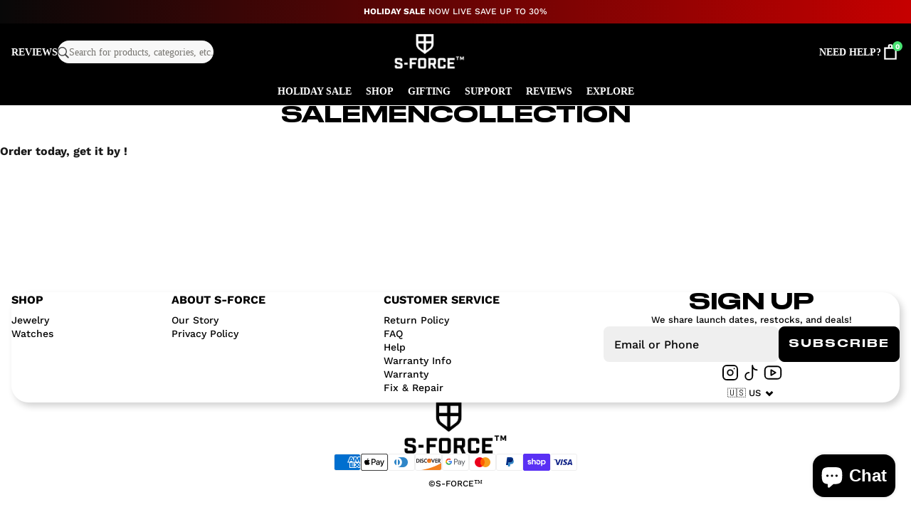

--- FILE ---
content_type: text/html; charset=utf-8
request_url: https://s-force.com/pages/black-friday-watches
body_size: 41732
content:
<!doctype html>
<html lang="en">
	<head>
		<!-- Google tag (gtag.js) -->
		<script
			async
			src="https://www.googletagmanager.com/gtag/js?id=AW-943847171"></script>
		<script>
			window.dataLayer = window.dataLayer || []
			function gtag() {
				dataLayer.push(arguments)
			}
			gtag('js', new Date())

			gtag('config', 'AW-943847171')
		</script>

		<!-- Google tag (gtag.js) -->
		<script
			async
			src="https://www.googletagmanager.com/gtag/js?id=UA-62751355-1"></script>
		<script>
			window.dataLayer = window.dataLayer || []
			function gtag() {
				dataLayer.push(arguments)
			}
			gtag('js', new Date())

			gtag('config', 'UA-62751355-1')
		</script>

		<meta charset="utf-8">
		<meta
			http-equiv="X-UA-Compatible"
			content="IE=edge,chrome=1">
		<meta
			name="viewport"
			content="width=device-width, initial-scale=1, maximum-scale=3, user-scalable=1">

		<link rel="preconnect" href="https://cdn.shopify.com" crossorigin>
		<link rel="preload" href="//s-force.com/cdn/shop/t/47/assets/main.css?v=177126933804214040551757691882" as="style">
		<link rel="preload" href="//s-force.com/cdn/shop/t/47/assets/main.js?v=59695590405967056411757690956" as="script">

		<link rel="preconnect" href="https://fonts.gstatic.com">

		<title>
			Black Friday Deals
			- S-FORCE™
		</title><link rel="icon" type="image/png" href="//s-force.com/cdn/shop/files/SUPERHERO_4_32x32.png?v=1651190626">

		<!-- header hook for Shopify plugins -->
		<script>window.performance && window.performance.mark && window.performance.mark('shopify.content_for_header.start');</script><meta name="google-site-verification" content="Pht_dQMY5V4L-7oZzxg5NPJ_xxs817R01uhh_y8h8aI">
<meta name="google-site-verification" content="SfxU3nWF4nqg_SM3iMp46Y9K8s1JTsKMjvCvmIMqaSI">
<meta id="shopify-digital-wallet" name="shopify-digital-wallet" content="/8319473/digital_wallets/dialog">
<meta name="shopify-checkout-api-token" content="4d97d2ffab4b11edf25fa48539b87d21">
<meta id="in-context-paypal-metadata" data-shop-id="8319473" data-venmo-supported="false" data-environment="production" data-locale="en_US" data-paypal-v4="true" data-currency="USD">
<link rel="alternate" hreflang="x-default" href="https://s-force.com/pages/black-friday-watches">
<link rel="alternate" hreflang="en-DE" href="https://s-force.com/en-de/pages/black-friday-watches">
<link rel="alternate" hreflang="de-DE" href="https://s-force.com/de-de/pages/black-friday-watches">
<link rel="alternate" hreflang="en-US" href="https://s-force.com/pages/black-friday-watches">
<script async="async" src="/checkouts/internal/preloads.js?locale=en-US"></script>
<link rel="preconnect" href="https://shop.app" crossorigin="anonymous">
<script async="async" src="https://shop.app/checkouts/internal/preloads.js?locale=en-US&shop_id=8319473" crossorigin="anonymous"></script>
<script id="apple-pay-shop-capabilities" type="application/json">{"shopId":8319473,"countryCode":"US","currencyCode":"USD","merchantCapabilities":["supports3DS"],"merchantId":"gid:\/\/shopify\/Shop\/8319473","merchantName":"S-FORCE™","requiredBillingContactFields":["postalAddress","email"],"requiredShippingContactFields":["postalAddress","email"],"shippingType":"shipping","supportedNetworks":["visa","masterCard","amex","discover","elo","jcb"],"total":{"type":"pending","label":"S-FORCE™","amount":"1.00"},"shopifyPaymentsEnabled":true,"supportsSubscriptions":true}</script>
<script id="shopify-features" type="application/json">{"accessToken":"4d97d2ffab4b11edf25fa48539b87d21","betas":["rich-media-storefront-analytics"],"domain":"s-force.com","predictiveSearch":true,"shopId":8319473,"locale":"en"}</script>
<script>var Shopify = Shopify || {};
Shopify.shop = "swoleoclock.myshopify.com";
Shopify.locale = "en";
Shopify.currency = {"active":"USD","rate":"1.0"};
Shopify.country = "US";
Shopify.theme = {"name":"FD-v2-(live)","id":177984504095,"schema_name":"FittDesign","schema_version":"0.0.1","theme_store_id":null,"role":"main"};
Shopify.theme.handle = "null";
Shopify.theme.style = {"id":null,"handle":null};
Shopify.cdnHost = "s-force.com/cdn";
Shopify.routes = Shopify.routes || {};
Shopify.routes.root = "/";</script>
<script type="module">!function(o){(o.Shopify=o.Shopify||{}).modules=!0}(window);</script>
<script>!function(o){function n(){var o=[];function n(){o.push(Array.prototype.slice.apply(arguments))}return n.q=o,n}var t=o.Shopify=o.Shopify||{};t.loadFeatures=n(),t.autoloadFeatures=n()}(window);</script>
<script>
  window.ShopifyPay = window.ShopifyPay || {};
  window.ShopifyPay.apiHost = "shop.app\/pay";
  window.ShopifyPay.redirectState = null;
</script>
<script id="shop-js-analytics" type="application/json">{"pageType":"page"}</script>
<script defer="defer" async type="module" src="//s-force.com/cdn/shopifycloud/shop-js/modules/v2/client.init-shop-cart-sync_C5BV16lS.en.esm.js"></script>
<script defer="defer" async type="module" src="//s-force.com/cdn/shopifycloud/shop-js/modules/v2/chunk.common_CygWptCX.esm.js"></script>
<script type="module">
  await import("//s-force.com/cdn/shopifycloud/shop-js/modules/v2/client.init-shop-cart-sync_C5BV16lS.en.esm.js");
await import("//s-force.com/cdn/shopifycloud/shop-js/modules/v2/chunk.common_CygWptCX.esm.js");

  window.Shopify.SignInWithShop?.initShopCartSync?.({"fedCMEnabled":true,"windoidEnabled":true});

</script>
<script>
  window.Shopify = window.Shopify || {};
  if (!window.Shopify.featureAssets) window.Shopify.featureAssets = {};
  window.Shopify.featureAssets['shop-js'] = {"shop-cart-sync":["modules/v2/client.shop-cart-sync_ZFArdW7E.en.esm.js","modules/v2/chunk.common_CygWptCX.esm.js"],"init-fed-cm":["modules/v2/client.init-fed-cm_CmiC4vf6.en.esm.js","modules/v2/chunk.common_CygWptCX.esm.js"],"shop-button":["modules/v2/client.shop-button_tlx5R9nI.en.esm.js","modules/v2/chunk.common_CygWptCX.esm.js"],"shop-cash-offers":["modules/v2/client.shop-cash-offers_DOA2yAJr.en.esm.js","modules/v2/chunk.common_CygWptCX.esm.js","modules/v2/chunk.modal_D71HUcav.esm.js"],"init-windoid":["modules/v2/client.init-windoid_sURxWdc1.en.esm.js","modules/v2/chunk.common_CygWptCX.esm.js"],"shop-toast-manager":["modules/v2/client.shop-toast-manager_ClPi3nE9.en.esm.js","modules/v2/chunk.common_CygWptCX.esm.js"],"init-shop-email-lookup-coordinator":["modules/v2/client.init-shop-email-lookup-coordinator_B8hsDcYM.en.esm.js","modules/v2/chunk.common_CygWptCX.esm.js"],"init-shop-cart-sync":["modules/v2/client.init-shop-cart-sync_C5BV16lS.en.esm.js","modules/v2/chunk.common_CygWptCX.esm.js"],"avatar":["modules/v2/client.avatar_BTnouDA3.en.esm.js"],"pay-button":["modules/v2/client.pay-button_FdsNuTd3.en.esm.js","modules/v2/chunk.common_CygWptCX.esm.js"],"init-customer-accounts":["modules/v2/client.init-customer-accounts_DxDtT_ad.en.esm.js","modules/v2/client.shop-login-button_C5VAVYt1.en.esm.js","modules/v2/chunk.common_CygWptCX.esm.js","modules/v2/chunk.modal_D71HUcav.esm.js"],"init-shop-for-new-customer-accounts":["modules/v2/client.init-shop-for-new-customer-accounts_ChsxoAhi.en.esm.js","modules/v2/client.shop-login-button_C5VAVYt1.en.esm.js","modules/v2/chunk.common_CygWptCX.esm.js","modules/v2/chunk.modal_D71HUcav.esm.js"],"shop-login-button":["modules/v2/client.shop-login-button_C5VAVYt1.en.esm.js","modules/v2/chunk.common_CygWptCX.esm.js","modules/v2/chunk.modal_D71HUcav.esm.js"],"init-customer-accounts-sign-up":["modules/v2/client.init-customer-accounts-sign-up_CPSyQ0Tj.en.esm.js","modules/v2/client.shop-login-button_C5VAVYt1.en.esm.js","modules/v2/chunk.common_CygWptCX.esm.js","modules/v2/chunk.modal_D71HUcav.esm.js"],"shop-follow-button":["modules/v2/client.shop-follow-button_Cva4Ekp9.en.esm.js","modules/v2/chunk.common_CygWptCX.esm.js","modules/v2/chunk.modal_D71HUcav.esm.js"],"checkout-modal":["modules/v2/client.checkout-modal_BPM8l0SH.en.esm.js","modules/v2/chunk.common_CygWptCX.esm.js","modules/v2/chunk.modal_D71HUcav.esm.js"],"lead-capture":["modules/v2/client.lead-capture_Bi8yE_yS.en.esm.js","modules/v2/chunk.common_CygWptCX.esm.js","modules/v2/chunk.modal_D71HUcav.esm.js"],"shop-login":["modules/v2/client.shop-login_D6lNrXab.en.esm.js","modules/v2/chunk.common_CygWptCX.esm.js","modules/v2/chunk.modal_D71HUcav.esm.js"],"payment-terms":["modules/v2/client.payment-terms_CZxnsJam.en.esm.js","modules/v2/chunk.common_CygWptCX.esm.js","modules/v2/chunk.modal_D71HUcav.esm.js"]};
</script>
<script>(function() {
  var isLoaded = false;
  function asyncLoad() {
    if (isLoaded) return;
    isLoaded = true;
    var urls = ["\/\/www.powr.io\/powr.js?powr-token=swoleoclock.myshopify.com\u0026external-type=shopify\u0026shop=swoleoclock.myshopify.com","https:\/\/cdn.nfcube.com\/instafeed-beab9b14de71f65dbdd8e97d7f171ad4.js?shop=swoleoclock.myshopify.com","\/\/cdn.shopify.com\/proxy\/ff6d248f40602d1d8fe2147317c395f51b1edaf6c3a54420d8d9f5fe23466175\/app.retention.com\/shopify\/reids.js?shop=swoleoclock.myshopify.com\u0026sp-cache-control=cHVibGljLCBtYXgtYWdlPTkwMA","https:\/\/s3.eu-west-1.amazonaws.com\/production-klarna-il-shopify-osm\/7bec47374bc1cb6b6338dfd4d69e7bffd4f4b70b\/swoleoclock.myshopify.com-1756116274051.js?shop=swoleoclock.myshopify.com","https:\/\/sdk.postscript.io\/sdk-script-loader.bundle.js?shopId=126408\u0026shop=swoleoclock.myshopify.com"];
    for (var i = 0; i < urls.length; i++) {
      var s = document.createElement('script');
      s.type = 'text/javascript';
      s.async = true;
      s.src = urls[i];
      var x = document.getElementsByTagName('script')[0];
      x.parentNode.insertBefore(s, x);
    }
  };
  if(window.attachEvent) {
    window.attachEvent('onload', asyncLoad);
  } else {
    window.addEventListener('load', asyncLoad, false);
  }
})();</script>
<script id="__st">var __st={"a":8319473,"offset":-18000,"reqid":"d2bf1446-7bcf-4b7c-9291-587176715200-1768695767","pageurl":"s-force.com\/pages\/black-friday-watches","s":"pages-19440795751","u":"ca472204bd96","p":"page","rtyp":"page","rid":19440795751};</script>
<script>window.ShopifyPaypalV4VisibilityTracking = true;</script>
<script id="captcha-bootstrap">!function(){'use strict';const t='contact',e='account',n='new_comment',o=[[t,t],['blogs',n],['comments',n],[t,'customer']],c=[[e,'customer_login'],[e,'guest_login'],[e,'recover_customer_password'],[e,'create_customer']],r=t=>t.map((([t,e])=>`form[action*='/${t}']:not([data-nocaptcha='true']) input[name='form_type'][value='${e}']`)).join(','),a=t=>()=>t?[...document.querySelectorAll(t)].map((t=>t.form)):[];function s(){const t=[...o],e=r(t);return a(e)}const i='password',u='form_key',d=['recaptcha-v3-token','g-recaptcha-response','h-captcha-response',i],f=()=>{try{return window.sessionStorage}catch{return}},m='__shopify_v',_=t=>t.elements[u];function p(t,e,n=!1){try{const o=window.sessionStorage,c=JSON.parse(o.getItem(e)),{data:r}=function(t){const{data:e,action:n}=t;return t[m]||n?{data:e,action:n}:{data:t,action:n}}(c);for(const[e,n]of Object.entries(r))t.elements[e]&&(t.elements[e].value=n);n&&o.removeItem(e)}catch(o){console.error('form repopulation failed',{error:o})}}const l='form_type',E='cptcha';function T(t){t.dataset[E]=!0}const w=window,h=w.document,L='Shopify',v='ce_forms',y='captcha';let A=!1;((t,e)=>{const n=(g='f06e6c50-85a8-45c8-87d0-21a2b65856fe',I='https://cdn.shopify.com/shopifycloud/storefront-forms-hcaptcha/ce_storefront_forms_captcha_hcaptcha.v1.5.2.iife.js',D={infoText:'Protected by hCaptcha',privacyText:'Privacy',termsText:'Terms'},(t,e,n)=>{const o=w[L][v],c=o.bindForm;if(c)return c(t,g,e,D).then(n);var r;o.q.push([[t,g,e,D],n]),r=I,A||(h.body.append(Object.assign(h.createElement('script'),{id:'captcha-provider',async:!0,src:r})),A=!0)});var g,I,D;w[L]=w[L]||{},w[L][v]=w[L][v]||{},w[L][v].q=[],w[L][y]=w[L][y]||{},w[L][y].protect=function(t,e){n(t,void 0,e),T(t)},Object.freeze(w[L][y]),function(t,e,n,w,h,L){const[v,y,A,g]=function(t,e,n){const i=e?o:[],u=t?c:[],d=[...i,...u],f=r(d),m=r(i),_=r(d.filter((([t,e])=>n.includes(e))));return[a(f),a(m),a(_),s()]}(w,h,L),I=t=>{const e=t.target;return e instanceof HTMLFormElement?e:e&&e.form},D=t=>v().includes(t);t.addEventListener('submit',(t=>{const e=I(t);if(!e)return;const n=D(e)&&!e.dataset.hcaptchaBound&&!e.dataset.recaptchaBound,o=_(e),c=g().includes(e)&&(!o||!o.value);(n||c)&&t.preventDefault(),c&&!n&&(function(t){try{if(!f())return;!function(t){const e=f();if(!e)return;const n=_(t);if(!n)return;const o=n.value;o&&e.removeItem(o)}(t);const e=Array.from(Array(32),(()=>Math.random().toString(36)[2])).join('');!function(t,e){_(t)||t.append(Object.assign(document.createElement('input'),{type:'hidden',name:u})),t.elements[u].value=e}(t,e),function(t,e){const n=f();if(!n)return;const o=[...t.querySelectorAll(`input[type='${i}']`)].map((({name:t})=>t)),c=[...d,...o],r={};for(const[a,s]of new FormData(t).entries())c.includes(a)||(r[a]=s);n.setItem(e,JSON.stringify({[m]:1,action:t.action,data:r}))}(t,e)}catch(e){console.error('failed to persist form',e)}}(e),e.submit())}));const S=(t,e)=>{t&&!t.dataset[E]&&(n(t,e.some((e=>e===t))),T(t))};for(const o of['focusin','change'])t.addEventListener(o,(t=>{const e=I(t);D(e)&&S(e,y())}));const B=e.get('form_key'),M=e.get(l),P=B&&M;t.addEventListener('DOMContentLoaded',(()=>{const t=y();if(P)for(const e of t)e.elements[l].value===M&&p(e,B);[...new Set([...A(),...v().filter((t=>'true'===t.dataset.shopifyCaptcha))])].forEach((e=>S(e,t)))}))}(h,new URLSearchParams(w.location.search),n,t,e,['guest_login'])})(!0,!0)}();</script>
<script integrity="sha256-4kQ18oKyAcykRKYeNunJcIwy7WH5gtpwJnB7kiuLZ1E=" data-source-attribution="shopify.loadfeatures" defer="defer" src="//s-force.com/cdn/shopifycloud/storefront/assets/storefront/load_feature-a0a9edcb.js" crossorigin="anonymous"></script>
<script crossorigin="anonymous" defer="defer" src="//s-force.com/cdn/shopifycloud/storefront/assets/shopify_pay/storefront-65b4c6d7.js?v=20250812"></script>
<script data-source-attribution="shopify.dynamic_checkout.dynamic.init">var Shopify=Shopify||{};Shopify.PaymentButton=Shopify.PaymentButton||{isStorefrontPortableWallets:!0,init:function(){window.Shopify.PaymentButton.init=function(){};var t=document.createElement("script");t.src="https://s-force.com/cdn/shopifycloud/portable-wallets/latest/portable-wallets.en.js",t.type="module",document.head.appendChild(t)}};
</script>
<script data-source-attribution="shopify.dynamic_checkout.buyer_consent">
  function portableWalletsHideBuyerConsent(e){var t=document.getElementById("shopify-buyer-consent"),n=document.getElementById("shopify-subscription-policy-button");t&&n&&(t.classList.add("hidden"),t.setAttribute("aria-hidden","true"),n.removeEventListener("click",e))}function portableWalletsShowBuyerConsent(e){var t=document.getElementById("shopify-buyer-consent"),n=document.getElementById("shopify-subscription-policy-button");t&&n&&(t.classList.remove("hidden"),t.removeAttribute("aria-hidden"),n.addEventListener("click",e))}window.Shopify?.PaymentButton&&(window.Shopify.PaymentButton.hideBuyerConsent=portableWalletsHideBuyerConsent,window.Shopify.PaymentButton.showBuyerConsent=portableWalletsShowBuyerConsent);
</script>
<script data-source-attribution="shopify.dynamic_checkout.cart.bootstrap">document.addEventListener("DOMContentLoaded",(function(){function t(){return document.querySelector("shopify-accelerated-checkout-cart, shopify-accelerated-checkout")}if(t())Shopify.PaymentButton.init();else{new MutationObserver((function(e,n){t()&&(Shopify.PaymentButton.init(),n.disconnect())})).observe(document.body,{childList:!0,subtree:!0})}}));
</script>
<link id="shopify-accelerated-checkout-styles" rel="stylesheet" media="screen" href="https://s-force.com/cdn/shopifycloud/portable-wallets/latest/accelerated-checkout-backwards-compat.css" crossorigin="anonymous">
<style id="shopify-accelerated-checkout-cart">
        #shopify-buyer-consent {
  margin-top: 1em;
  display: inline-block;
  width: 100%;
}

#shopify-buyer-consent.hidden {
  display: none;
}

#shopify-subscription-policy-button {
  background: none;
  border: none;
  padding: 0;
  text-decoration: underline;
  font-size: inherit;
  cursor: pointer;
}

#shopify-subscription-policy-button::before {
  box-shadow: none;
}

      </style>

<script>window.performance && window.performance.mark && window.performance.mark('shopify.content_for_header.end');</script>
		<link href="//s-force.com/cdn/shop/t/47/assets/main.css?v=177126933804214040551757691882" rel="stylesheet" type="text/css" media="all" />

<script src="https://code.jquery.com/jquery-3.5.1.min.js"></script>

<link href="https://fonts.googleapis.com/css2?family=Oswald:wght@400;700&family=Roboto+Condensed:wght@400;700&display=swap" rel="stylesheet">

<script>
	window.__shopify_global_settings__ = {"lead_gen_klaviyo_list_id":"Rg8SMK","free_gift_product_handle":"forge-wear-rosegold","free_gift_is_enabled":false,"free_gift_min_purchase_amount":500,"free_shipping_bar_enabled":true,"free_shipping_bar_amount":100,"free_shipping_bar_color":"#000000","atc_button_bg_color":"#000000","atc_button_color":"#ffffff","atc_button_border_width":1,"atc_button_border_color":"#000000","atc_button_border_radius":0,"heading-font":{"error":"json not allowed for this object"},"heading-font-size-scale":100,"body-font":{"error":"json not allowed for this object"},"body-font-size-scale":100,"page-width":1280,"global-border-radius":10,"colors-primary-color":"#000000","colors-main-color":"#000000","colors-text-color":"#000000","colors-button-text-color":"#ffffff","colors-cta":"#48E473","button-border-width":0,"button-border-color":"#000000","button-border-radius":0,"button-box-shadow-opacity":0,"button-box-shadow-horizontal-offset":0,"button-box-shadow-vertical-offset":0,"button-box-shadow-blur-radius":0,"favicon-image":"\/\/s-force.com\/cdn\/shop\/files\/SUPERHERO_4.png?v=1651190626","support-email":"mailto:support@sforcewatches.com","logo":"\/\/s-force.com\/cdn\/shop\/files\/POWER_RANGERS_6.png?v=1693926096","social_facebook_link":"","social_instagram_link":"https:\/\/www.instagram.com\/sforcewatches\/","social_tiktok_link":"https:\/\/www.tiktok.com\/tag\/sforcewatch","social_twitter_link":"","social_youtube_link":"https:\/\/www.youtube.com\/c\/SForceWatches","localization_enabled":true,"checkout_logo_image":"\/\/s-force.com\/cdn\/shop\/files\/Screen_Shot_2023-06-01_at_4.48.08_PM.png?v=1685656101","checkout_logo_position":"center","checkout_logo_size":"medium","checkout_body_background_color":"#ffffff","checkout_input_background_color_mode":"transparent","checkout_sidebar_background_color":"#ffffff","checkout_heading_font":"Helvetica Neue","checkout_body_font":"Helvetica Neue","checkout_accent_color":"#737572","checkout_button_color":"#6c9b60","checkout_error_color":"#e22120","language_switcher_position":"bottom-left","language_switcher_spacing_bottom":"10","language_switcher_spacing_left":"10","language_switcher_flags":false,"language_switcher_label":"language-name","language_switcher_border_width":1,"language_switcher_text_color":"#fff","language_switcher_background_color":"#252627","language_switcher_border_color":"#252627","button-box-shadow-blur":18,"social_pinterest_link":"https:\/\/pinterest.com\/shopify","social_soundcloud_link":"","customer_layout":"customer_area"}
	window.__shopify_global_request__ = {
	   page_type: "page",
	   locale: {
	      iso_code: "en"
	   }
	}

	window.__shopify_global_cart__ = {"note":null,"attributes":{},"original_total_price":0,"total_price":0,"total_discount":0,"total_weight":0.0,"item_count":0,"items":[],"requires_shipping":false,"currency":"USD","items_subtotal_price":0,"cart_level_discount_applications":[],"checkout_charge_amount":0}

	window.__shopify_global_routes__ = {
	   root_url: "/",
	   cart_url: "/cart",
	   account_url: "/account"
	}

	window.__shopify_global_shop__ = {
	   url: "https://s-force.com",
	   isUserLoggedIn: false,
	   customer_accounts_enabled: true,
	   currency: "USD",
	   money_with_currency_format: "\u003cspan class=money\u003e${{amount}} USD\u003c\/span\u003e",
	   money_format: "\u003cspan class=money\u003e${{amount}}\u003c\/span\u003e",
	}

	window.__locales__ = {
	   myAccount: "My Account",
	   products: {
	      product: {
	         addToCartBtn: "Add To Cart",
	         soldoutBtn: "Sold Out",
	      }
	   },
	   slideoutCart: {
	      addedToCart: "Added to cart",
	      checkout: "Checkout",
	      total: "Total",
	      shop: "Shop",
	      cartEmpty: "Your Bag Is Currently Empty",
	      only: "Only",
	      shippingLeft: "left to get free shipping!",
	      freeShipping: "Congrats! Shipping is on us",
	   },
	   addWidget: {
	      select: "Select",
	      addToCart: "Add To Cart",
	      soldOut: "Sold Out",
	      selectAllOptions: "Select All Options"
	   },
	   collections: {
			general: {
				items: "Items",
			},
			filter: {
				sort_and_filter: "Sort \u0026amp; Filter",
				clear_all: "Clear All",
				no_products_found: "No matches found",
				load_more: "Load More",
				close: "Close"
			},
			sorting: {
				title: "Sort by",
				featured: "Featured",
				best_selling: "Best Selling",
				az: "Alphabetically, A-Z",
				za: "Alphabetically, Z-A",
				price_ascending: "Price, low to high",
				price_descending: "Price, high to low",
				date_descending: "Date, new to old",
				date_ascending: "Date, old to new",
			}
	   },
	   customer: {
	      login: {
	         title: "Login",
	      },
	      register: {
	         title: "Create Account",
	      },
	      account: {
	         title: "Account",
	         hello: "Helloo",
	         account_details: "Account details",
	         name: "Name",
	         email: "Email",
	         my_orders: "My Orders",
	         make_your_first_order: "Make your first order",
	         you_have_not_placed_any_orders_yet: "You have not placed any orders yet",
	         actions: "Actions",
	         back_to_shop: "Back to Shop",
	         logout: "Logout",
	         address_book: "Address Book",
	         add_new_address: "Add New Address",
	         no_addresses_found_yet: "No addresses found yet",
	         address: "Address",
	         delete: "Delete",
	         edit: "Edit",
	         new_form: "New Form",
	         edit_form: "Edit Form",
	         submit: "Submit",
	         addresses: "Addresses",
	         dashboard: "Dashboard",
	      },
	      addresses: {
	         first_name: "First Name",
	         last_name: "Last Name",
	         company: "Company",
	         address1: "Address1",
	         address2: "Address2",
	         city: "City",
	         country: "Country",
	         phone: "Phone",
	         zip: "Postal\/Zip Code",
	      },
	      orders: {
	         title: "Order History",
	         order_number: "Order",
	         date: "Date",
	         payment_status: "Payment Status",
	         total: "Total",
	         none: "You haven\u0026#39;t placed any orders yet.",
	         fulfillment_status: "Fulfillment Status",
	         details: "Details",
	      },
	      order: {
	         title: "Order",
	         date: "Placed on",
	         product: "Product",
	         price: "Price",
	         quantity: "Quantity",
	         total: "Total",
	         subtotal: "Subtotal",
	         shipping: "Shipping",
	         tax: "Tax",
	      }
	   },
	}
</script>












<style>
	
		
		@font-face {
			font-family: "Druk";
			src: url(//s-force.com/cdn/shop/t/47/assets/Druk-Wide-Medium-Regular.ttf?v=66595684462198724841756115523);
		}
	

	

	
	   @font-face {
  font-family: "Work Sans";
  font-weight: 100;
  font-style: normal;
  src: url("//s-force.com/cdn/fonts/work_sans/worksans_n1.3b5d001dd20dab2308442816b302d59109fb4702.woff2") format("woff2"),
       url("//s-force.com/cdn/fonts/work_sans/worksans_n1.71f6bc2e8994a3e5ec539617cc389f6c083552ad.woff") format("woff");
}

	 
	   @font-face {
  font-family: "Work Sans";
  font-weight: 100;
  font-style: italic;
  src: url("//s-force.com/cdn/fonts/work_sans/worksans_i1.c0408d2a256ecf372c521304e99fc70c2864fcb9.woff2") format("woff2"),
       url("//s-force.com/cdn/fonts/work_sans/worksans_i1.3a54a4e847343181ac8ecdb3e369c8590536e0c6.woff") format("woff");
}

	 
	   @font-face {
  font-family: "Work Sans";
  font-weight: 200;
  font-style: normal;
  src: url("//s-force.com/cdn/fonts/work_sans/worksans_n2.e76f2d53eb0a0026a155543d5a0ff9d8d2bbadb2.woff2") format("woff2"),
       url("//s-force.com/cdn/fonts/work_sans/worksans_n2.7061070378be0ed82417cd266dfa885154b0f0d4.woff") format("woff");
}

	 
	   @font-face {
  font-family: "Work Sans";
  font-weight: 200;
  font-style: italic;
  src: url("//s-force.com/cdn/fonts/work_sans/worksans_i2.95f475cdc809d867953cc32d7448aabea9a0ef63.woff2") format("woff2"),
       url("//s-force.com/cdn/fonts/work_sans/worksans_i2.509e003b7d2d76161bc0a5ca8f6bb93a39b730a3.woff") format("woff");
}

	 
	   @font-face {
  font-family: "Work Sans";
  font-weight: 300;
  font-style: normal;
  src: url("//s-force.com/cdn/fonts/work_sans/worksans_n3.9147fb8a17f92eea90fbd0f4a12980752c760985.woff2") format("woff2"),
       url("//s-force.com/cdn/fonts/work_sans/worksans_n3.77ff01b19c0b08f0c3cb6da29ec620c1042f8122.woff") format("woff");
}

	 
	   @font-face {
  font-family: "Work Sans";
  font-weight: 300;
  font-style: italic;
  src: url("//s-force.com/cdn/fonts/work_sans/worksans_i3.e7200b0f85001676adc09f426fbd02b36a101a79.woff2") format("woff2"),
       url("//s-force.com/cdn/fonts/work_sans/worksans_i3.0b982862aa9814c0aaffa6cc9483d154d9607297.woff") format("woff");
}

	 
	   @font-face {
  font-family: "Work Sans";
  font-weight: 400;
  font-style: normal;
  src: url("//s-force.com/cdn/fonts/work_sans/worksans_n4.b7973b3d07d0ace13de1b1bea9c45759cdbe12cf.woff2") format("woff2"),
       url("//s-force.com/cdn/fonts/work_sans/worksans_n4.cf5ceb1e6d373a9505e637c1aff0a71d0959556d.woff") format("woff");
}

	 
	   @font-face {
  font-family: "Work Sans";
  font-weight: 400;
  font-style: italic;
  src: url("//s-force.com/cdn/fonts/work_sans/worksans_i4.16ff51e3e71fc1d09ff97b9ff9ccacbeeb384ec4.woff2") format("woff2"),
       url("//s-force.com/cdn/fonts/work_sans/worksans_i4.ed4a1418cba5b7f04f79e4d5c8a5f1a6bd34f23b.woff") format("woff");
}

	 
	   @font-face {
  font-family: "Work Sans";
  font-weight: 500;
  font-style: normal;
  src: url("//s-force.com/cdn/fonts/work_sans/worksans_n5.42fc03d7028ac0f31a2ddf10d4a2904a7483a1c4.woff2") format("woff2"),
       url("//s-force.com/cdn/fonts/work_sans/worksans_n5.1f79bf93aa21696aa0428c88e39fb9f946295341.woff") format("woff");
}

	 
	   @font-face {
  font-family: "Work Sans";
  font-weight: 500;
  font-style: italic;
  src: url("//s-force.com/cdn/fonts/work_sans/worksans_i5.0097f7572bdd2a30d202a52c1764d831015aa312.woff2") format("woff2"),
       url("//s-force.com/cdn/fonts/work_sans/worksans_i5.a4fa6fa0f90748be4cee382c79d6624ea9963ef1.woff") format("woff");
}

	 
	   @font-face {
  font-family: "Work Sans";
  font-weight: 600;
  font-style: normal;
  src: url("//s-force.com/cdn/fonts/work_sans/worksans_n6.75811c3bd5161ea6e3ceb2d48ca889388f9bd5fe.woff2") format("woff2"),
       url("//s-force.com/cdn/fonts/work_sans/worksans_n6.defcf26f28f3fa3df4555714d3f2e0f1217d7772.woff") format("woff");
}

	 
	   @font-face {
  font-family: "Work Sans";
  font-weight: 600;
  font-style: italic;
  src: url("//s-force.com/cdn/fonts/work_sans/worksans_i6.78fba5461dc3c46449871ad9378fc3fd89177502.woff2") format("woff2"),
       url("//s-force.com/cdn/fonts/work_sans/worksans_i6.e96d1853127697ea13d53cd7adc74309426a22a9.woff") format("woff");
}

	 
	   @font-face {
  font-family: "Work Sans";
  font-weight: 700;
  font-style: normal;
  src: url("//s-force.com/cdn/fonts/work_sans/worksans_n7.e2cf5bd8f2c7e9d30c030f9ea8eafc69f5a92f7b.woff2") format("woff2"),
       url("//s-force.com/cdn/fonts/work_sans/worksans_n7.20f1c80359e7f7b4327b81543e1acb5c32cd03cd.woff") format("woff");
}

	 
	   @font-face {
  font-family: "Work Sans";
  font-weight: 700;
  font-style: italic;
  src: url("//s-force.com/cdn/fonts/work_sans/worksans_i7.7cdba6320b03c03dcaa365743a4e0e729fe97e54.woff2") format("woff2"),
       url("//s-force.com/cdn/fonts/work_sans/worksans_i7.42a9f4016982495f4c0b0fb3dc64cf8f2d0c3eaa.woff") format("woff");
}

	 
	   @font-face {
  font-family: "Work Sans";
  font-weight: 800;
  font-style: normal;
  src: url("//s-force.com/cdn/fonts/work_sans/worksans_n8.93644287e9dfcdf1a86013916465dd7d697a1f39.woff2") format("woff2"),
       url("//s-force.com/cdn/fonts/work_sans/worksans_n8.16dce4bfca66a85d62bc50d0099fbe6ba4616cd5.woff") format("woff");
}

	 
	   @font-face {
  font-family: "Work Sans";
  font-weight: 800;
  font-style: italic;
  src: url("//s-force.com/cdn/fonts/work_sans/worksans_i8.2949a5c5b847c7cb55898b5c4cd72cacfb9e6757.woff2") format("woff2"),
       url("//s-force.com/cdn/fonts/work_sans/worksans_i8.e39dd2855d3ecdab5b69259dd8fac4d4c6885151.woff") format("woff");
}

	 
	   @font-face {
  font-family: "Work Sans";
  font-weight: 900;
  font-style: normal;
  src: url("//s-force.com/cdn/fonts/work_sans/worksans_n9.4bea1158977687159ff35b9520eb34f1313023a4.woff2") format("woff2"),
       url("//s-force.com/cdn/fonts/work_sans/worksans_n9.6eee75bb5ea8f3fa835861b7ca7ceb0958dae714.woff") format("woff");
}

	 
	   @font-face {
  font-family: "Work Sans";
  font-weight: 900;
  font-style: italic;
  src: url("//s-force.com/cdn/fonts/work_sans/worksans_i9.f791746d134475e76b98a8f706c940caf35ca912.woff2") format("woff2"),
       url("//s-force.com/cdn/fonts/work_sans/worksans_i9.66c03db74f14104e44d85299ecf4d879622269d3.woff") format("woff");
}

	 
</style>

<style>
	
	@font-face {
  font-family: "Work Sans";
  font-weight: 500;
  font-style: normal;
  src: url("//s-force.com/cdn/fonts/work_sans/worksans_n5.42fc03d7028ac0f31a2ddf10d4a2904a7483a1c4.woff2") format("woff2"),
       url("//s-force.com/cdn/fonts/work_sans/worksans_n5.1f79bf93aa21696aa0428c88e39fb9f946295341.woff") format("woff");
}

	:root {--heading-font-family: Druk;
	   --heading-font-weight: normal;
	   --heading-font-style: normal;
	   --heading-font-size-scale: 1.0;
	   --body-font-family: "Work Sans";
	   --body-font-weight: 500;
	   --body-font-style: normal;
	   --body-font-size-scale: 1.0;--page-width: 1280px;
	   --global-border-radius: 10px;--color-grey: #000000;
	   --color-main: #000000;
	   --color-text: #000000;
	   --color-button-text: #ffffff;
	   --color-cta: #48E473;--button-border-width: 0px;
	   --button-border-color: #000000;
	   
	   --button-border-radius: 8px;
	   --button-box-shadow-opacity: 0.0;
	   --button-box-shadow-horizontal-offset: 0px;
	   --button-box-shadow-vertical-offset: 0px;
	   --button-box-shadow-blur-radius: 0px;

		
		--atc-button-bg-color: #000000;
		--atc-button-color: #ffffff;
	   --atc-button-border-width: 1px;
	   --atc-button-border-color: #000000;
	   --atc-button-border-radius: 0px;
	}
</style>



		
        <!-- candyrack-script -->
        <script src="//s-force.com/cdn/shop/t/47/assets/candyrack-config.js?v=128743589354287189111756115523" type="text/javascript"></script>
        <!-- / candyrack-script -->
        
		
<!-- Start of Judge.me Core -->
<link rel="dns-prefetch" href="https://cdn.judge.me/">
<script data-cfasync='false' class='jdgm-settings-script'>window.jdgmSettings={"pagination":5,"disable_web_reviews":false,"badge_no_review_text":"No reviews","badge_n_reviews_text":"({{ average_rating_1_decimal }}) {{ n }} Review/Reviews","badge_star_color":"#000000","hide_badge_preview_if_no_reviews":true,"badge_hide_text":false,"enforce_center_preview_badge":false,"widget_title":"Customer Reviews","widget_open_form_text":"Write a review","widget_close_form_text":"Cancel review","widget_refresh_page_text":"Refresh page","widget_summary_text":"Based on {{ number_of_reviews }} review/reviews","widget_no_review_text":"Be the first to write a review","widget_name_field_text":"Display name","widget_verified_name_field_text":"Verified Name (public)","widget_name_placeholder_text":"Display name","widget_required_field_error_text":"This field is required.","widget_email_field_text":"Email address","widget_verified_email_field_text":"Verified Email (private, can not be edited)","widget_email_placeholder_text":"Your email address","widget_email_field_error_text":"Please enter a valid email address.","widget_rating_field_text":"Rating","widget_review_title_field_text":"Review Title","widget_review_title_placeholder_text":"Give your review a title","widget_review_body_field_text":"Review content","widget_review_body_placeholder_text":"Start writing here...","widget_pictures_field_text":"Picture/Video (optional)","widget_submit_review_text":"Submit Review","widget_submit_verified_review_text":"Submit Verified Review","widget_submit_success_msg_with_auto_publish":"Thank you! Please refresh the page in a few moments to see your review. You can remove or edit your review by logging into \u003ca href='https://judge.me/login' target='_blank' rel='nofollow noopener'\u003eJudge.me\u003c/a\u003e","widget_submit_success_msg_no_auto_publish":"Thank you! Your review will be published as soon as it is approved by the shop admin. You can remove or edit your review by logging into \u003ca href='https://judge.me/login' target='_blank' rel='nofollow noopener'\u003eJudge.me\u003c/a\u003e","widget_show_default_reviews_out_of_total_text":"Showing {{ n_reviews_shown }} out of {{ n_reviews }} reviews.","widget_show_all_link_text":"Show all","widget_show_less_link_text":"Show less","widget_author_said_text":"{{ reviewer_name }} said:","widget_days_text":"{{ n }} days ago","widget_weeks_text":"{{ n }} week/weeks ago","widget_months_text":"{{ n }} month/months ago","widget_years_text":"{{ n }} year/years ago","widget_yesterday_text":"Yesterday","widget_today_text":"Today","widget_replied_text":"\u003e\u003e {{ shop_name }} replied:","widget_read_more_text":"Read more","widget_reviewer_name_as_initial":"","widget_rating_filter_color":"#000000","widget_rating_filter_see_all_text":"See all reviews","widget_sorting_most_recent_text":"Most Recent","widget_sorting_highest_rating_text":"Highest Rating","widget_sorting_lowest_rating_text":"Lowest Rating","widget_sorting_with_pictures_text":"Only Pictures","widget_sorting_most_helpful_text":"Most Helpful","widget_open_question_form_text":"Ask a question","widget_reviews_subtab_text":"Reviews","widget_questions_subtab_text":"Questions","widget_question_label_text":"Question","widget_answer_label_text":"Answer","widget_question_placeholder_text":"Write your question here","widget_submit_question_text":"Submit Question","widget_question_submit_success_text":"Thank you for your question! We will notify you once it gets answered.","widget_star_color":"#000000","verified_badge_text":"Verified","verified_badge_bg_color":"","verified_badge_text_color":"","verified_badge_placement":"left-of-reviewer-name","widget_review_max_height":5,"widget_hide_border":false,"widget_social_share":true,"widget_thumb":true,"widget_review_location_show":true,"widget_location_format":"country_iso_code","all_reviews_include_out_of_store_products":true,"all_reviews_out_of_store_text":"(out of store)","all_reviews_pagination":100,"all_reviews_product_name_prefix_text":"about","enable_review_pictures":true,"enable_question_anwser":false,"widget_theme":"leex","review_date_format":"mm/dd/yyyy","default_sort_method":"pictures-first","widget_product_reviews_subtab_text":"Product Reviews","widget_shop_reviews_subtab_text":"Shop Reviews","widget_other_products_reviews_text":"Reviews for other products","widget_store_reviews_subtab_text":"Store reviews","widget_no_store_reviews_text":"This store hasn't received any reviews yet","widget_web_restriction_product_reviews_text":"This product hasn't received any reviews yet","widget_no_items_text":"No items found","widget_show_more_text":"Show more","widget_write_a_store_review_text":"Write a Store Review","widget_other_languages_heading":"Reviews in Other Languages","widget_translate_review_text":"Translate review to {{ language }}","widget_translating_review_text":"Translating...","widget_show_original_translation_text":"Show original ({{ language }})","widget_translate_review_failed_text":"Review couldn't be translated.","widget_translate_review_retry_text":"Retry","widget_translate_review_try_again_later_text":"Try again later","show_product_url_for_grouped_product":false,"widget_sorting_pictures_first_text":"Pictures First","show_pictures_on_all_rev_page_mobile":false,"show_pictures_on_all_rev_page_desktop":false,"floating_tab_hide_mobile_install_preference":false,"floating_tab_button_name":"★  Reviews","floating_tab_title":"Let customers speak for us","floating_tab_button_color":"#ffffff","floating_tab_button_background_color":"#6c6c6c","floating_tab_url":"","floating_tab_url_enabled":true,"floating_tab_tab_style":"text","all_reviews_text_badge_text":"Customers rate us {{ shop.metafields.judgeme.all_reviews_rating | round: 1 }}/5 based on {{ shop.metafields.judgeme.all_reviews_count }} reviews.","all_reviews_text_badge_text_branded_style":"{{ shop.metafields.judgeme.all_reviews_rating | round: 1 }} out of 5 stars based on {{ shop.metafields.judgeme.all_reviews_count }} reviews","is_all_reviews_text_badge_a_link":false,"show_stars_for_all_reviews_text_badge":false,"all_reviews_text_badge_url":"","all_reviews_text_style":"text","all_reviews_text_color_style":"judgeme_brand_color","all_reviews_text_color":"#108474","all_reviews_text_show_jm_brand":true,"featured_carousel_show_header":true,"featured_carousel_title":"Let customers speak for us","testimonials_carousel_title":"Customers are saying","videos_carousel_title":"Real customer stories","cards_carousel_title":"Customers are saying","featured_carousel_count_text":"from {{ n }} reviews","featured_carousel_add_link_to_all_reviews_page":false,"featured_carousel_url":"","featured_carousel_show_images":true,"featured_carousel_autoslide_interval":5,"featured_carousel_arrows_on_the_sides":false,"featured_carousel_height":250,"featured_carousel_width":80,"featured_carousel_image_size":300,"featured_carousel_image_height":250,"featured_carousel_arrow_color":"#eeeeee","verified_count_badge_style":"vintage","verified_count_badge_orientation":"horizontal","verified_count_badge_color_style":"judgeme_brand_color","verified_count_badge_color":"#108474","is_verified_count_badge_a_link":false,"verified_count_badge_url":"","verified_count_badge_show_jm_brand":true,"widget_rating_preset_default":5,"widget_first_sub_tab":"product-reviews","widget_show_histogram":true,"widget_histogram_use_custom_color":true,"widget_pagination_use_custom_color":false,"widget_star_use_custom_color":true,"widget_verified_badge_use_custom_color":false,"widget_write_review_use_custom_color":false,"picture_reminder_submit_button":"Upload Pictures","enable_review_videos":true,"mute_video_by_default":false,"widget_sorting_videos_first_text":"Videos First","widget_review_pending_text":"Pending","featured_carousel_items_for_large_screen":3,"social_share_options_order":"Facebook,Twitter","remove_microdata_snippet":false,"disable_json_ld":false,"enable_json_ld_products":false,"preview_badge_show_question_text":false,"preview_badge_no_question_text":"No questions","preview_badge_n_question_text":"{{ number_of_questions }} question/questions","qa_badge_show_icon":false,"qa_badge_position":"same-row","remove_judgeme_branding":true,"widget_add_search_bar":true,"widget_search_bar_placeholder":"Search","widget_sorting_verified_only_text":"Verified only","featured_carousel_theme":"default","featured_carousel_show_rating":true,"featured_carousel_show_title":true,"featured_carousel_show_body":false,"featured_carousel_show_date":false,"featured_carousel_show_reviewer":true,"featured_carousel_show_product":false,"featured_carousel_header_background_color":"#108474","featured_carousel_header_text_color":"#ffffff","featured_carousel_name_product_separator":"reviewed","featured_carousel_full_star_background":"#108474","featured_carousel_empty_star_background":"#dadada","featured_carousel_vertical_theme_background":"#f9fafb","featured_carousel_verified_badge_enable":false,"featured_carousel_verified_badge_color":"#108474","featured_carousel_border_style":"round","featured_carousel_review_line_length_limit":3,"featured_carousel_more_reviews_button_text":"Read more reviews","featured_carousel_view_product_button_text":"View product","all_reviews_page_load_reviews_on":"scroll","all_reviews_page_load_more_text":"Load More Reviews","disable_fb_tab_reviews":true,"enable_ajax_cdn_cache":false,"widget_public_name_text":"displayed publicly like","default_reviewer_name":"John Smith","default_reviewer_name_has_non_latin":true,"widget_reviewer_anonymous":"Anonymous","medals_widget_title":"Judge.me Review Medals","medals_widget_background_color":"#f9fafb","medals_widget_position":"footer_all_pages","medals_widget_border_color":"#f9fafb","medals_widget_verified_text_position":"left","medals_widget_use_monochromatic_version":false,"medals_widget_elements_color":"#108474","show_reviewer_avatar":true,"widget_invalid_yt_video_url_error_text":"Not a YouTube video URL","widget_max_length_field_error_text":"Please enter no more than {0} characters.","widget_show_country_flag":false,"widget_show_collected_via_shop_app":true,"widget_verified_by_shop_badge_style":"light","widget_verified_by_shop_text":"Verified by Shop","widget_show_photo_gallery":false,"widget_load_with_code_splitting":true,"widget_ugc_install_preference":false,"widget_ugc_title":"Made by us, Shared by you","widget_ugc_subtitle":"Tag us to see your picture featured in our page","widget_ugc_arrows_color":"#ffffff","widget_ugc_primary_button_text":"Buy Now","widget_ugc_primary_button_background_color":"#108474","widget_ugc_primary_button_text_color":"#ffffff","widget_ugc_primary_button_border_width":"0","widget_ugc_primary_button_border_style":"none","widget_ugc_primary_button_border_color":"#108474","widget_ugc_primary_button_border_radius":"25","widget_ugc_secondary_button_text":"Load More","widget_ugc_secondary_button_background_color":"#ffffff","widget_ugc_secondary_button_text_color":"#108474","widget_ugc_secondary_button_border_width":"2","widget_ugc_secondary_button_border_style":"solid","widget_ugc_secondary_button_border_color":"#108474","widget_ugc_secondary_button_border_radius":"25","widget_ugc_reviews_button_text":"View Reviews","widget_ugc_reviews_button_background_color":"#ffffff","widget_ugc_reviews_button_text_color":"#108474","widget_ugc_reviews_button_border_width":"2","widget_ugc_reviews_button_border_style":"solid","widget_ugc_reviews_button_border_color":"#108474","widget_ugc_reviews_button_border_radius":"25","widget_ugc_reviews_button_link_to":"judgeme-reviews-page","widget_ugc_show_post_date":true,"widget_ugc_max_width":"800","widget_rating_metafield_value_type":true,"widget_primary_color":"#000000","widget_enable_secondary_color":false,"widget_secondary_color":"#edf5f5","widget_summary_average_rating_text":"{{ average_rating }} out of 5","widget_media_grid_title":"Customer photos \u0026 videos","widget_media_grid_see_more_text":"See more","widget_round_style":false,"widget_show_product_medals":true,"widget_verified_by_judgeme_text":"Verified by Judge.me","widget_show_store_medals":true,"widget_verified_by_judgeme_text_in_store_medals":"Verified by Judge.me","widget_media_field_exceed_quantity_message":"Sorry, we can only accept {{ max_media }} for one review.","widget_media_field_exceed_limit_message":"{{ file_name }} is too large, please select a {{ media_type }} less than {{ size_limit }}MB.","widget_review_submitted_text":"Review Submitted!","widget_question_submitted_text":"Question Submitted!","widget_close_form_text_question":"Cancel","widget_write_your_answer_here_text":"Write your answer here","widget_enabled_branded_link":true,"widget_show_collected_by_judgeme":false,"widget_reviewer_name_color":"","widget_write_review_text_color":"","widget_write_review_bg_color":"","widget_collected_by_judgeme_text":"collected by Judge.me","widget_pagination_type":"standard","widget_load_more_text":"Load More","widget_load_more_color":"#108474","widget_full_review_text":"Full Review","widget_read_more_reviews_text":"Read More Reviews","widget_read_questions_text":"Read Questions","widget_questions_and_answers_text":"Questions \u0026 Answers","widget_verified_by_text":"Verified by","widget_verified_text":"Verified","widget_number_of_reviews_text":"{{ number_of_reviews }} reviews","widget_back_button_text":"Back","widget_next_button_text":"Next","widget_custom_forms_filter_button":"Filters","custom_forms_style":"vertical","widget_show_review_information":false,"how_reviews_are_collected":"How reviews are collected?","widget_show_review_keywords":false,"widget_gdpr_statement":"How we use your data: We'll only contact you about the review you left, and only if necessary. By submitting your review, you agree to Judge.me's \u003ca href='https://judge.me/terms' target='_blank' rel='nofollow noopener'\u003eterms\u003c/a\u003e, \u003ca href='https://judge.me/privacy' target='_blank' rel='nofollow noopener'\u003eprivacy\u003c/a\u003e and \u003ca href='https://judge.me/content-policy' target='_blank' rel='nofollow noopener'\u003econtent\u003c/a\u003e policies.","widget_multilingual_sorting_enabled":false,"widget_translate_review_content_enabled":false,"widget_translate_review_content_method":"manual","popup_widget_review_selection":"automatically_with_pictures","popup_widget_round_border_style":true,"popup_widget_show_title":true,"popup_widget_show_body":true,"popup_widget_show_reviewer":false,"popup_widget_show_product":true,"popup_widget_show_pictures":true,"popup_widget_use_review_picture":true,"popup_widget_show_on_home_page":true,"popup_widget_show_on_product_page":true,"popup_widget_show_on_collection_page":true,"popup_widget_show_on_cart_page":true,"popup_widget_position":"bottom_left","popup_widget_first_review_delay":5,"popup_widget_duration":5,"popup_widget_interval":5,"popup_widget_review_count":5,"popup_widget_hide_on_mobile":true,"review_snippet_widget_round_border_style":true,"review_snippet_widget_card_color":"#FFFFFF","review_snippet_widget_slider_arrows_background_color":"#FFFFFF","review_snippet_widget_slider_arrows_color":"#000000","review_snippet_widget_star_color":"#108474","show_product_variant":false,"all_reviews_product_variant_label_text":"Variant: ","widget_show_verified_branding":false,"widget_ai_summary_title":"Customers say","widget_ai_summary_disclaimer":"AI-powered review summary based on recent customer reviews","widget_show_ai_summary":false,"widget_show_ai_summary_bg":false,"widget_show_review_title_input":true,"redirect_reviewers_invited_via_email":"review_widget","request_store_review_after_product_review":false,"request_review_other_products_in_order":false,"review_form_color_scheme":"default","review_form_corner_style":"square","review_form_star_color":{},"review_form_text_color":"#333333","review_form_background_color":"#ffffff","review_form_field_background_color":"#fafafa","review_form_button_color":{},"review_form_button_text_color":"#ffffff","review_form_modal_overlay_color":"#000000","review_content_screen_title_text":"How would you rate this product?","review_content_introduction_text":"We would love it if you would share a bit about your experience.","store_review_form_title_text":"How would you rate this store?","store_review_form_introduction_text":"We would love it if you would share a bit about your experience.","show_review_guidance_text":true,"one_star_review_guidance_text":"Poor","five_star_review_guidance_text":"Great","customer_information_screen_title_text":"About you","customer_information_introduction_text":"Please tell us more about you.","custom_questions_screen_title_text":"Your experience in more detail","custom_questions_introduction_text":"Here are a few questions to help us understand more about your experience.","review_submitted_screen_title_text":"Thanks for your review!","review_submitted_screen_thank_you_text":"We are processing it and it will appear on the store soon.","review_submitted_screen_email_verification_text":"Please confirm your email by clicking the link we just sent you. This helps us keep reviews authentic.","review_submitted_request_store_review_text":"Would you like to share your experience of shopping with us?","review_submitted_review_other_products_text":"Would you like to review these products?","store_review_screen_title_text":"Would you like to share your experience of shopping with us?","store_review_introduction_text":"We value your feedback and use it to improve. Please share any thoughts or suggestions you have.","reviewer_media_screen_title_picture_text":"Share a picture","reviewer_media_introduction_picture_text":"Upload a photo to support your review.","reviewer_media_screen_title_video_text":"Share a video","reviewer_media_introduction_video_text":"Upload a video to support your review.","reviewer_media_screen_title_picture_or_video_text":"Share a picture or video","reviewer_media_introduction_picture_or_video_text":"Upload a photo or video to support your review.","reviewer_media_youtube_url_text":"Paste your Youtube URL here","advanced_settings_next_step_button_text":"Next","advanced_settings_close_review_button_text":"Close","modal_write_review_flow":false,"write_review_flow_required_text":"Required","write_review_flow_privacy_message_text":"We respect your privacy.","write_review_flow_anonymous_text":"Post review as anonymous","write_review_flow_visibility_text":"This won't be visible to other customers.","write_review_flow_multiple_selection_help_text":"Select as many as you like","write_review_flow_single_selection_help_text":"Select one option","write_review_flow_required_field_error_text":"This field is required","write_review_flow_invalid_email_error_text":"Please enter a valid email address","write_review_flow_max_length_error_text":"Max. {{ max_length }} characters.","write_review_flow_media_upload_text":"\u003cb\u003eClick to upload\u003c/b\u003e or drag and drop","write_review_flow_gdpr_statement":"We'll only contact you about your review if necessary. By submitting your review, you agree to our \u003ca href='https://judge.me/terms' target='_blank' rel='nofollow noopener'\u003eterms and conditions\u003c/a\u003e and \u003ca href='https://judge.me/privacy' target='_blank' rel='nofollow noopener'\u003eprivacy policy\u003c/a\u003e.","rating_only_reviews_enabled":false,"show_negative_reviews_help_screen":false,"new_review_flow_help_screen_rating_threshold":3,"negative_review_resolution_screen_title_text":"Tell us more","negative_review_resolution_text":"Your experience matters to us. If there were issues with your purchase, we're here to help. Feel free to reach out to us, we'd love the opportunity to make things right.","negative_review_resolution_button_text":"Contact us","negative_review_resolution_proceed_with_review_text":"Leave a review","negative_review_resolution_subject":"Issue with purchase from {{ shop_name }}.{{ order_name }}","preview_badge_collection_page_install_status":false,"widget_review_custom_css":"","preview_badge_custom_css":"","preview_badge_stars_count":"5-stars","featured_carousel_custom_css":"","floating_tab_custom_css":"","all_reviews_widget_custom_css":"","medals_widget_custom_css":"","verified_badge_custom_css":"","all_reviews_text_custom_css":"","transparency_badges_collected_via_store_invite":false,"transparency_badges_from_another_provider":false,"transparency_badges_collected_from_store_visitor":false,"transparency_badges_collected_by_verified_review_provider":false,"transparency_badges_earned_reward":false,"transparency_badges_collected_via_store_invite_text":"Review collected via store invitation","transparency_badges_from_another_provider_text":"Review collected from another provider","transparency_badges_collected_from_store_visitor_text":"Review collected from a store visitor","transparency_badges_written_in_google_text":"Review written in Google","transparency_badges_written_in_etsy_text":"Review written in Etsy","transparency_badges_written_in_shop_app_text":"Review written in Shop App","transparency_badges_earned_reward_text":"Review earned a reward for future purchase","product_review_widget_per_page":6,"widget_store_review_label_text":"Review about the store","checkout_comment_extension_title_on_product_page":"Customer Comments","checkout_comment_extension_num_latest_comment_show":5,"checkout_comment_extension_format":"name_and_timestamp","checkout_comment_customer_name":"last_initial","checkout_comment_comment_notification":true,"preview_badge_collection_page_install_preference":false,"preview_badge_home_page_install_preference":false,"preview_badge_product_page_install_preference":false,"review_widget_install_preference":"","review_carousel_install_preference":false,"floating_reviews_tab_install_preference":"none","verified_reviews_count_badge_install_preference":false,"all_reviews_text_install_preference":false,"review_widget_best_location":true,"judgeme_medals_install_preference":false,"review_widget_revamp_enabled":false,"review_widget_qna_enabled":false,"review_widget_header_theme":"minimal","review_widget_widget_title_enabled":true,"review_widget_header_text_size":"medium","review_widget_header_text_weight":"regular","review_widget_average_rating_style":"compact","review_widget_bar_chart_enabled":true,"review_widget_bar_chart_type":"numbers","review_widget_bar_chart_style":"standard","review_widget_expanded_media_gallery_enabled":false,"review_widget_reviews_section_theme":"standard","review_widget_image_style":"thumbnails","review_widget_review_image_ratio":"square","review_widget_stars_size":"medium","review_widget_verified_badge":"standard_text","review_widget_review_title_text_size":"medium","review_widget_review_text_size":"medium","review_widget_review_text_length":"medium","review_widget_number_of_columns_desktop":3,"review_widget_carousel_transition_speed":5,"review_widget_custom_questions_answers_display":"always","review_widget_button_text_color":"#FFFFFF","review_widget_text_color":"#000000","review_widget_lighter_text_color":"#7B7B7B","review_widget_corner_styling":"soft","review_widget_review_word_singular":"review","review_widget_review_word_plural":"reviews","review_widget_voting_label":"Helpful?","review_widget_shop_reply_label":"Reply from {{ shop_name }}:","review_widget_filters_title":"Filters","qna_widget_question_word_singular":"Question","qna_widget_question_word_plural":"Questions","qna_widget_answer_reply_label":"Answer from {{ answerer_name }}:","qna_content_screen_title_text":"Ask a question about this product","qna_widget_question_required_field_error_text":"Please enter your question.","qna_widget_flow_gdpr_statement":"We'll only contact you about your question if necessary. By submitting your question, you agree to our \u003ca href='https://judge.me/terms' target='_blank' rel='nofollow noopener'\u003eterms and conditions\u003c/a\u003e and \u003ca href='https://judge.me/privacy' target='_blank' rel='nofollow noopener'\u003eprivacy policy\u003c/a\u003e.","qna_widget_question_submitted_text":"Thanks for your question!","qna_widget_close_form_text_question":"Close","qna_widget_question_submit_success_text":"We’ll notify you by email when your question is answered.","all_reviews_widget_v2025_enabled":false,"all_reviews_widget_v2025_header_theme":"default","all_reviews_widget_v2025_widget_title_enabled":true,"all_reviews_widget_v2025_header_text_size":"medium","all_reviews_widget_v2025_header_text_weight":"regular","all_reviews_widget_v2025_average_rating_style":"compact","all_reviews_widget_v2025_bar_chart_enabled":true,"all_reviews_widget_v2025_bar_chart_type":"numbers","all_reviews_widget_v2025_bar_chart_style":"standard","all_reviews_widget_v2025_expanded_media_gallery_enabled":false,"all_reviews_widget_v2025_show_store_medals":true,"all_reviews_widget_v2025_show_photo_gallery":true,"all_reviews_widget_v2025_show_review_keywords":false,"all_reviews_widget_v2025_show_ai_summary":false,"all_reviews_widget_v2025_show_ai_summary_bg":false,"all_reviews_widget_v2025_add_search_bar":false,"all_reviews_widget_v2025_default_sort_method":"most-recent","all_reviews_widget_v2025_reviews_per_page":10,"all_reviews_widget_v2025_reviews_section_theme":"default","all_reviews_widget_v2025_image_style":"thumbnails","all_reviews_widget_v2025_review_image_ratio":"square","all_reviews_widget_v2025_stars_size":"medium","all_reviews_widget_v2025_verified_badge":"bold_badge","all_reviews_widget_v2025_review_title_text_size":"medium","all_reviews_widget_v2025_review_text_size":"medium","all_reviews_widget_v2025_review_text_length":"medium","all_reviews_widget_v2025_number_of_columns_desktop":3,"all_reviews_widget_v2025_carousel_transition_speed":5,"all_reviews_widget_v2025_custom_questions_answers_display":"always","all_reviews_widget_v2025_show_product_variant":false,"all_reviews_widget_v2025_show_reviewer_avatar":true,"all_reviews_widget_v2025_reviewer_name_as_initial":"","all_reviews_widget_v2025_review_location_show":false,"all_reviews_widget_v2025_location_format":"","all_reviews_widget_v2025_show_country_flag":false,"all_reviews_widget_v2025_verified_by_shop_badge_style":"light","all_reviews_widget_v2025_social_share":false,"all_reviews_widget_v2025_social_share_options_order":"Facebook,Twitter,LinkedIn,Pinterest","all_reviews_widget_v2025_pagination_type":"standard","all_reviews_widget_v2025_button_text_color":"#FFFFFF","all_reviews_widget_v2025_text_color":"#000000","all_reviews_widget_v2025_lighter_text_color":"#7B7B7B","all_reviews_widget_v2025_corner_styling":"soft","all_reviews_widget_v2025_title":"Customer reviews","all_reviews_widget_v2025_ai_summary_title":"Customers say about this store","all_reviews_widget_v2025_no_review_text":"Be the first to write a review","platform":"shopify","branding_url":"https://app.judge.me/reviews/stores/s-force.com","branding_text":"Powered by Judge.me","locale":"en","reply_name":"S-FORCE™","widget_version":"2.1","footer":true,"autopublish":false,"review_dates":true,"enable_custom_form":false,"shop_use_review_site":true,"shop_locale":"en","enable_multi_locales_translations":true,"show_review_title_input":true,"review_verification_email_status":"always","can_be_branded":false,"reply_name_text":"S-FORCE™"};</script> <style class='jdgm-settings-style'>﻿.jdgm-xx{left:0}:not(.jdgm-prev-badge__stars)>.jdgm-star{color:#000000}.jdgm-histogram .jdgm-star.jdgm-star{color:#000000}.jdgm-preview-badge .jdgm-star.jdgm-star{color:#000000}.jdgm-histogram .jdgm-histogram__bar-content{background:#000000}.jdgm-histogram .jdgm-histogram__bar:after{background:#000000}.jdgm-prev-badge[data-average-rating='0.00']{display:none !important}.jdgm-author-all-initials{display:none !important}.jdgm-author-last-initial{display:none !important}.jdgm-rev-widg__title{visibility:hidden}.jdgm-rev-widg__summary-text{visibility:hidden}.jdgm-prev-badge__text{visibility:hidden}.jdgm-rev__replier:before{content:'S-FORCE™'}.jdgm-rev__prod-link-prefix:before{content:'about'}.jdgm-rev__variant-label:before{content:'Variant: '}.jdgm-rev__out-of-store-text:before{content:'(out of store)'}@media only screen and (min-width: 768px){.jdgm-rev__pics .jdgm-rev_all-rev-page-picture-separator,.jdgm-rev__pics .jdgm-rev__product-picture{display:none}}@media only screen and (max-width: 768px){.jdgm-rev__pics .jdgm-rev_all-rev-page-picture-separator,.jdgm-rev__pics .jdgm-rev__product-picture{display:none}}.jdgm-preview-badge[data-template="product"]{display:none !important}.jdgm-preview-badge[data-template="collection"]{display:none !important}.jdgm-preview-badge[data-template="index"]{display:none !important}.jdgm-verified-count-badget[data-from-snippet="true"]{display:none !important}.jdgm-carousel-wrapper[data-from-snippet="true"]{display:none !important}.jdgm-all-reviews-text[data-from-snippet="true"]{display:none !important}.jdgm-medals-section[data-from-snippet="true"]{display:none !important}.jdgm-ugc-media-wrapper[data-from-snippet="true"]{display:none !important}.jdgm-revs-tab-btn,.jdgm-revs-tab-btn:hover{background-color:#6c6c6c}.jdgm-revs-tab-btn,.jdgm-revs-tab-btn:hover{color:#ffffff}.jdgm-rev__transparency-badge[data-badge-type="review_collected_via_store_invitation"]{display:none !important}.jdgm-rev__transparency-badge[data-badge-type="review_collected_from_another_provider"]{display:none !important}.jdgm-rev__transparency-badge[data-badge-type="review_collected_from_store_visitor"]{display:none !important}.jdgm-rev__transparency-badge[data-badge-type="review_written_in_etsy"]{display:none !important}.jdgm-rev__transparency-badge[data-badge-type="review_written_in_google_business"]{display:none !important}.jdgm-rev__transparency-badge[data-badge-type="review_written_in_shop_app"]{display:none !important}.jdgm-rev__transparency-badge[data-badge-type="review_earned_for_future_purchase"]{display:none !important}
</style> <style class='jdgm-settings-style'></style> <script data-cfasync="false" type="text/javascript" async src="https://cdnwidget.judge.me/shopify_v2/leex.js" id="judgeme_widget_leex_js"></script>
<link id="judgeme_widget_leex_css" rel="stylesheet" type="text/css" media="nope!" onload="this.media='all'" href="https://cdnwidget.judge.me/shopify_v2/leex.css">

  
  
  
  <style class='jdgm-miracle-styles'>
  @-webkit-keyframes jdgm-spin{0%{-webkit-transform:rotate(0deg);-ms-transform:rotate(0deg);transform:rotate(0deg)}100%{-webkit-transform:rotate(359deg);-ms-transform:rotate(359deg);transform:rotate(359deg)}}@keyframes jdgm-spin{0%{-webkit-transform:rotate(0deg);-ms-transform:rotate(0deg);transform:rotate(0deg)}100%{-webkit-transform:rotate(359deg);-ms-transform:rotate(359deg);transform:rotate(359deg)}}@font-face{font-family:'JudgemeStar';src:url("[data-uri]") format("woff");font-weight:normal;font-style:normal}.jdgm-star{font-family:'JudgemeStar';display:inline !important;text-decoration:none !important;padding:0 4px 0 0 !important;margin:0 !important;font-weight:bold;opacity:1;-webkit-font-smoothing:antialiased;-moz-osx-font-smoothing:grayscale}.jdgm-star:hover{opacity:1}.jdgm-star:last-of-type{padding:0 !important}.jdgm-star.jdgm--on:before{content:"\e000"}.jdgm-star.jdgm--off:before{content:"\e001"}.jdgm-star.jdgm--half:before{content:"\e002"}.jdgm-widget *{margin:0;line-height:1.4;-webkit-box-sizing:border-box;-moz-box-sizing:border-box;box-sizing:border-box;-webkit-overflow-scrolling:touch}.jdgm-hidden{display:none !important;visibility:hidden !important}.jdgm-temp-hidden{display:none}.jdgm-spinner{width:40px;height:40px;margin:auto;border-radius:50%;border-top:2px solid #eee;border-right:2px solid #eee;border-bottom:2px solid #eee;border-left:2px solid #ccc;-webkit-animation:jdgm-spin 0.8s infinite linear;animation:jdgm-spin 0.8s infinite linear}.jdgm-prev-badge{display:block !important}

</style>


  
  
   


<script data-cfasync='false' class='jdgm-script'>
!function(e){window.jdgm=window.jdgm||{},jdgm.CDN_HOST="https://cdn.judge.me/",
jdgm.docReady=function(d){(e.attachEvent?"complete"===e.readyState:"loading"!==e.readyState)?
setTimeout(d,0):e.addEventListener("DOMContentLoaded",d)},jdgm.loadCSS=function(d,t,o,s){
!o&&jdgm.loadCSS.requestedUrls.indexOf(d)>=0||(jdgm.loadCSS.requestedUrls.push(d),
(s=e.createElement("link")).rel="stylesheet",s.class="jdgm-stylesheet",s.media="nope!",
s.href=d,s.onload=function(){this.media="all",t&&setTimeout(t)},e.body.appendChild(s))},
jdgm.loadCSS.requestedUrls=[],jdgm.docReady(function(){(window.jdgmLoadCSS||e.querySelectorAll(
".jdgm-widget, .jdgm-all-reviews-page").length>0)&&(jdgmSettings.widget_load_with_code_splitting?
parseFloat(jdgmSettings.widget_version)>=3?jdgm.loadCSS(jdgm.CDN_HOST+"widget_v3/base.css"):
jdgm.loadCSS(jdgm.CDN_HOST+"widget/base.css"):jdgm.loadCSS(jdgm.CDN_HOST+"shopify_v2.css"))})}(document);
</script>
<script async data-cfasync="false" type="text/javascript" src="https://cdn.judge.me/loader.js"></script>

<noscript><link rel="stylesheet" type="text/css" media="all" href="https://cdn.judge.me/shopify_v2.css"></noscript>
<!-- End of Judge.me Core -->


	<!-- BEGIN app block: shopify://apps/judge-me-reviews/blocks/judgeme_core/61ccd3b1-a9f2-4160-9fe9-4fec8413e5d8 --><!-- Start of Judge.me Core -->






<link rel="dns-prefetch" href="https://cdnwidget.judge.me">
<link rel="dns-prefetch" href="https://cdn.judge.me">
<link rel="dns-prefetch" href="https://cdn1.judge.me">
<link rel="dns-prefetch" href="https://api.judge.me">

<script data-cfasync='false' class='jdgm-settings-script'>window.jdgmSettings={"pagination":5,"disable_web_reviews":false,"badge_no_review_text":"No reviews","badge_n_reviews_text":"({{ average_rating_1_decimal }}) {{ n }} Review/Reviews","badge_star_color":"#000000","hide_badge_preview_if_no_reviews":true,"badge_hide_text":false,"enforce_center_preview_badge":false,"widget_title":"Customer Reviews","widget_open_form_text":"Write a review","widget_close_form_text":"Cancel review","widget_refresh_page_text":"Refresh page","widget_summary_text":"Based on {{ number_of_reviews }} review/reviews","widget_no_review_text":"Be the first to write a review","widget_name_field_text":"Display name","widget_verified_name_field_text":"Verified Name (public)","widget_name_placeholder_text":"Display name","widget_required_field_error_text":"This field is required.","widget_email_field_text":"Email address","widget_verified_email_field_text":"Verified Email (private, can not be edited)","widget_email_placeholder_text":"Your email address","widget_email_field_error_text":"Please enter a valid email address.","widget_rating_field_text":"Rating","widget_review_title_field_text":"Review Title","widget_review_title_placeholder_text":"Give your review a title","widget_review_body_field_text":"Review content","widget_review_body_placeholder_text":"Start writing here...","widget_pictures_field_text":"Picture/Video (optional)","widget_submit_review_text":"Submit Review","widget_submit_verified_review_text":"Submit Verified Review","widget_submit_success_msg_with_auto_publish":"Thank you! Please refresh the page in a few moments to see your review. You can remove or edit your review by logging into \u003ca href='https://judge.me/login' target='_blank' rel='nofollow noopener'\u003eJudge.me\u003c/a\u003e","widget_submit_success_msg_no_auto_publish":"Thank you! Your review will be published as soon as it is approved by the shop admin. You can remove or edit your review by logging into \u003ca href='https://judge.me/login' target='_blank' rel='nofollow noopener'\u003eJudge.me\u003c/a\u003e","widget_show_default_reviews_out_of_total_text":"Showing {{ n_reviews_shown }} out of {{ n_reviews }} reviews.","widget_show_all_link_text":"Show all","widget_show_less_link_text":"Show less","widget_author_said_text":"{{ reviewer_name }} said:","widget_days_text":"{{ n }} days ago","widget_weeks_text":"{{ n }} week/weeks ago","widget_months_text":"{{ n }} month/months ago","widget_years_text":"{{ n }} year/years ago","widget_yesterday_text":"Yesterday","widget_today_text":"Today","widget_replied_text":"\u003e\u003e {{ shop_name }} replied:","widget_read_more_text":"Read more","widget_reviewer_name_as_initial":"","widget_rating_filter_color":"#000000","widget_rating_filter_see_all_text":"See all reviews","widget_sorting_most_recent_text":"Most Recent","widget_sorting_highest_rating_text":"Highest Rating","widget_sorting_lowest_rating_text":"Lowest Rating","widget_sorting_with_pictures_text":"Only Pictures","widget_sorting_most_helpful_text":"Most Helpful","widget_open_question_form_text":"Ask a question","widget_reviews_subtab_text":"Reviews","widget_questions_subtab_text":"Questions","widget_question_label_text":"Question","widget_answer_label_text":"Answer","widget_question_placeholder_text":"Write your question here","widget_submit_question_text":"Submit Question","widget_question_submit_success_text":"Thank you for your question! We will notify you once it gets answered.","widget_star_color":"#000000","verified_badge_text":"Verified","verified_badge_bg_color":"","verified_badge_text_color":"","verified_badge_placement":"left-of-reviewer-name","widget_review_max_height":5,"widget_hide_border":false,"widget_social_share":true,"widget_thumb":true,"widget_review_location_show":true,"widget_location_format":"country_iso_code","all_reviews_include_out_of_store_products":true,"all_reviews_out_of_store_text":"(out of store)","all_reviews_pagination":100,"all_reviews_product_name_prefix_text":"about","enable_review_pictures":true,"enable_question_anwser":false,"widget_theme":"leex","review_date_format":"mm/dd/yyyy","default_sort_method":"pictures-first","widget_product_reviews_subtab_text":"Product Reviews","widget_shop_reviews_subtab_text":"Shop Reviews","widget_other_products_reviews_text":"Reviews for other products","widget_store_reviews_subtab_text":"Store reviews","widget_no_store_reviews_text":"This store hasn't received any reviews yet","widget_web_restriction_product_reviews_text":"This product hasn't received any reviews yet","widget_no_items_text":"No items found","widget_show_more_text":"Show more","widget_write_a_store_review_text":"Write a Store Review","widget_other_languages_heading":"Reviews in Other Languages","widget_translate_review_text":"Translate review to {{ language }}","widget_translating_review_text":"Translating...","widget_show_original_translation_text":"Show original ({{ language }})","widget_translate_review_failed_text":"Review couldn't be translated.","widget_translate_review_retry_text":"Retry","widget_translate_review_try_again_later_text":"Try again later","show_product_url_for_grouped_product":false,"widget_sorting_pictures_first_text":"Pictures First","show_pictures_on_all_rev_page_mobile":false,"show_pictures_on_all_rev_page_desktop":false,"floating_tab_hide_mobile_install_preference":false,"floating_tab_button_name":"★  Reviews","floating_tab_title":"Let customers speak for us","floating_tab_button_color":"#ffffff","floating_tab_button_background_color":"#6c6c6c","floating_tab_url":"","floating_tab_url_enabled":true,"floating_tab_tab_style":"text","all_reviews_text_badge_text":"Customers rate us {{ shop.metafields.judgeme.all_reviews_rating | round: 1 }}/5 based on {{ shop.metafields.judgeme.all_reviews_count }} reviews.","all_reviews_text_badge_text_branded_style":"{{ shop.metafields.judgeme.all_reviews_rating | round: 1 }} out of 5 stars based on {{ shop.metafields.judgeme.all_reviews_count }} reviews","is_all_reviews_text_badge_a_link":false,"show_stars_for_all_reviews_text_badge":false,"all_reviews_text_badge_url":"","all_reviews_text_style":"text","all_reviews_text_color_style":"judgeme_brand_color","all_reviews_text_color":"#108474","all_reviews_text_show_jm_brand":true,"featured_carousel_show_header":true,"featured_carousel_title":"Let customers speak for us","testimonials_carousel_title":"Customers are saying","videos_carousel_title":"Real customer stories","cards_carousel_title":"Customers are saying","featured_carousel_count_text":"from {{ n }} reviews","featured_carousel_add_link_to_all_reviews_page":false,"featured_carousel_url":"","featured_carousel_show_images":true,"featured_carousel_autoslide_interval":5,"featured_carousel_arrows_on_the_sides":false,"featured_carousel_height":250,"featured_carousel_width":80,"featured_carousel_image_size":300,"featured_carousel_image_height":250,"featured_carousel_arrow_color":"#eeeeee","verified_count_badge_style":"vintage","verified_count_badge_orientation":"horizontal","verified_count_badge_color_style":"judgeme_brand_color","verified_count_badge_color":"#108474","is_verified_count_badge_a_link":false,"verified_count_badge_url":"","verified_count_badge_show_jm_brand":true,"widget_rating_preset_default":5,"widget_first_sub_tab":"product-reviews","widget_show_histogram":true,"widget_histogram_use_custom_color":true,"widget_pagination_use_custom_color":false,"widget_star_use_custom_color":true,"widget_verified_badge_use_custom_color":false,"widget_write_review_use_custom_color":false,"picture_reminder_submit_button":"Upload Pictures","enable_review_videos":true,"mute_video_by_default":false,"widget_sorting_videos_first_text":"Videos First","widget_review_pending_text":"Pending","featured_carousel_items_for_large_screen":3,"social_share_options_order":"Facebook,Twitter","remove_microdata_snippet":false,"disable_json_ld":false,"enable_json_ld_products":false,"preview_badge_show_question_text":false,"preview_badge_no_question_text":"No questions","preview_badge_n_question_text":"{{ number_of_questions }} question/questions","qa_badge_show_icon":false,"qa_badge_position":"same-row","remove_judgeme_branding":true,"widget_add_search_bar":true,"widget_search_bar_placeholder":"Search","widget_sorting_verified_only_text":"Verified only","featured_carousel_theme":"default","featured_carousel_show_rating":true,"featured_carousel_show_title":true,"featured_carousel_show_body":false,"featured_carousel_show_date":false,"featured_carousel_show_reviewer":true,"featured_carousel_show_product":false,"featured_carousel_header_background_color":"#108474","featured_carousel_header_text_color":"#ffffff","featured_carousel_name_product_separator":"reviewed","featured_carousel_full_star_background":"#108474","featured_carousel_empty_star_background":"#dadada","featured_carousel_vertical_theme_background":"#f9fafb","featured_carousel_verified_badge_enable":false,"featured_carousel_verified_badge_color":"#108474","featured_carousel_border_style":"round","featured_carousel_review_line_length_limit":3,"featured_carousel_more_reviews_button_text":"Read more reviews","featured_carousel_view_product_button_text":"View product","all_reviews_page_load_reviews_on":"scroll","all_reviews_page_load_more_text":"Load More Reviews","disable_fb_tab_reviews":true,"enable_ajax_cdn_cache":false,"widget_public_name_text":"displayed publicly like","default_reviewer_name":"John Smith","default_reviewer_name_has_non_latin":true,"widget_reviewer_anonymous":"Anonymous","medals_widget_title":"Judge.me Review Medals","medals_widget_background_color":"#f9fafb","medals_widget_position":"footer_all_pages","medals_widget_border_color":"#f9fafb","medals_widget_verified_text_position":"left","medals_widget_use_monochromatic_version":false,"medals_widget_elements_color":"#108474","show_reviewer_avatar":true,"widget_invalid_yt_video_url_error_text":"Not a YouTube video URL","widget_max_length_field_error_text":"Please enter no more than {0} characters.","widget_show_country_flag":false,"widget_show_collected_via_shop_app":true,"widget_verified_by_shop_badge_style":"light","widget_verified_by_shop_text":"Verified by Shop","widget_show_photo_gallery":false,"widget_load_with_code_splitting":true,"widget_ugc_install_preference":false,"widget_ugc_title":"Made by us, Shared by you","widget_ugc_subtitle":"Tag us to see your picture featured in our page","widget_ugc_arrows_color":"#ffffff","widget_ugc_primary_button_text":"Buy Now","widget_ugc_primary_button_background_color":"#108474","widget_ugc_primary_button_text_color":"#ffffff","widget_ugc_primary_button_border_width":"0","widget_ugc_primary_button_border_style":"none","widget_ugc_primary_button_border_color":"#108474","widget_ugc_primary_button_border_radius":"25","widget_ugc_secondary_button_text":"Load More","widget_ugc_secondary_button_background_color":"#ffffff","widget_ugc_secondary_button_text_color":"#108474","widget_ugc_secondary_button_border_width":"2","widget_ugc_secondary_button_border_style":"solid","widget_ugc_secondary_button_border_color":"#108474","widget_ugc_secondary_button_border_radius":"25","widget_ugc_reviews_button_text":"View Reviews","widget_ugc_reviews_button_background_color":"#ffffff","widget_ugc_reviews_button_text_color":"#108474","widget_ugc_reviews_button_border_width":"2","widget_ugc_reviews_button_border_style":"solid","widget_ugc_reviews_button_border_color":"#108474","widget_ugc_reviews_button_border_radius":"25","widget_ugc_reviews_button_link_to":"judgeme-reviews-page","widget_ugc_show_post_date":true,"widget_ugc_max_width":"800","widget_rating_metafield_value_type":true,"widget_primary_color":"#000000","widget_enable_secondary_color":false,"widget_secondary_color":"#edf5f5","widget_summary_average_rating_text":"{{ average_rating }} out of 5","widget_media_grid_title":"Customer photos \u0026 videos","widget_media_grid_see_more_text":"See more","widget_round_style":false,"widget_show_product_medals":true,"widget_verified_by_judgeme_text":"Verified by Judge.me","widget_show_store_medals":true,"widget_verified_by_judgeme_text_in_store_medals":"Verified by Judge.me","widget_media_field_exceed_quantity_message":"Sorry, we can only accept {{ max_media }} for one review.","widget_media_field_exceed_limit_message":"{{ file_name }} is too large, please select a {{ media_type }} less than {{ size_limit }}MB.","widget_review_submitted_text":"Review Submitted!","widget_question_submitted_text":"Question Submitted!","widget_close_form_text_question":"Cancel","widget_write_your_answer_here_text":"Write your answer here","widget_enabled_branded_link":true,"widget_show_collected_by_judgeme":false,"widget_reviewer_name_color":"","widget_write_review_text_color":"","widget_write_review_bg_color":"","widget_collected_by_judgeme_text":"collected by Judge.me","widget_pagination_type":"standard","widget_load_more_text":"Load More","widget_load_more_color":"#108474","widget_full_review_text":"Full Review","widget_read_more_reviews_text":"Read More Reviews","widget_read_questions_text":"Read Questions","widget_questions_and_answers_text":"Questions \u0026 Answers","widget_verified_by_text":"Verified by","widget_verified_text":"Verified","widget_number_of_reviews_text":"{{ number_of_reviews }} reviews","widget_back_button_text":"Back","widget_next_button_text":"Next","widget_custom_forms_filter_button":"Filters","custom_forms_style":"vertical","widget_show_review_information":false,"how_reviews_are_collected":"How reviews are collected?","widget_show_review_keywords":false,"widget_gdpr_statement":"How we use your data: We'll only contact you about the review you left, and only if necessary. By submitting your review, you agree to Judge.me's \u003ca href='https://judge.me/terms' target='_blank' rel='nofollow noopener'\u003eterms\u003c/a\u003e, \u003ca href='https://judge.me/privacy' target='_blank' rel='nofollow noopener'\u003eprivacy\u003c/a\u003e and \u003ca href='https://judge.me/content-policy' target='_blank' rel='nofollow noopener'\u003econtent\u003c/a\u003e policies.","widget_multilingual_sorting_enabled":false,"widget_translate_review_content_enabled":false,"widget_translate_review_content_method":"manual","popup_widget_review_selection":"automatically_with_pictures","popup_widget_round_border_style":true,"popup_widget_show_title":true,"popup_widget_show_body":true,"popup_widget_show_reviewer":false,"popup_widget_show_product":true,"popup_widget_show_pictures":true,"popup_widget_use_review_picture":true,"popup_widget_show_on_home_page":true,"popup_widget_show_on_product_page":true,"popup_widget_show_on_collection_page":true,"popup_widget_show_on_cart_page":true,"popup_widget_position":"bottom_left","popup_widget_first_review_delay":5,"popup_widget_duration":5,"popup_widget_interval":5,"popup_widget_review_count":5,"popup_widget_hide_on_mobile":true,"review_snippet_widget_round_border_style":true,"review_snippet_widget_card_color":"#FFFFFF","review_snippet_widget_slider_arrows_background_color":"#FFFFFF","review_snippet_widget_slider_arrows_color":"#000000","review_snippet_widget_star_color":"#108474","show_product_variant":false,"all_reviews_product_variant_label_text":"Variant: ","widget_show_verified_branding":false,"widget_ai_summary_title":"Customers say","widget_ai_summary_disclaimer":"AI-powered review summary based on recent customer reviews","widget_show_ai_summary":false,"widget_show_ai_summary_bg":false,"widget_show_review_title_input":true,"redirect_reviewers_invited_via_email":"review_widget","request_store_review_after_product_review":false,"request_review_other_products_in_order":false,"review_form_color_scheme":"default","review_form_corner_style":"square","review_form_star_color":{},"review_form_text_color":"#333333","review_form_background_color":"#ffffff","review_form_field_background_color":"#fafafa","review_form_button_color":{},"review_form_button_text_color":"#ffffff","review_form_modal_overlay_color":"#000000","review_content_screen_title_text":"How would you rate this product?","review_content_introduction_text":"We would love it if you would share a bit about your experience.","store_review_form_title_text":"How would you rate this store?","store_review_form_introduction_text":"We would love it if you would share a bit about your experience.","show_review_guidance_text":true,"one_star_review_guidance_text":"Poor","five_star_review_guidance_text":"Great","customer_information_screen_title_text":"About you","customer_information_introduction_text":"Please tell us more about you.","custom_questions_screen_title_text":"Your experience in more detail","custom_questions_introduction_text":"Here are a few questions to help us understand more about your experience.","review_submitted_screen_title_text":"Thanks for your review!","review_submitted_screen_thank_you_text":"We are processing it and it will appear on the store soon.","review_submitted_screen_email_verification_text":"Please confirm your email by clicking the link we just sent you. This helps us keep reviews authentic.","review_submitted_request_store_review_text":"Would you like to share your experience of shopping with us?","review_submitted_review_other_products_text":"Would you like to review these products?","store_review_screen_title_text":"Would you like to share your experience of shopping with us?","store_review_introduction_text":"We value your feedback and use it to improve. Please share any thoughts or suggestions you have.","reviewer_media_screen_title_picture_text":"Share a picture","reviewer_media_introduction_picture_text":"Upload a photo to support your review.","reviewer_media_screen_title_video_text":"Share a video","reviewer_media_introduction_video_text":"Upload a video to support your review.","reviewer_media_screen_title_picture_or_video_text":"Share a picture or video","reviewer_media_introduction_picture_or_video_text":"Upload a photo or video to support your review.","reviewer_media_youtube_url_text":"Paste your Youtube URL here","advanced_settings_next_step_button_text":"Next","advanced_settings_close_review_button_text":"Close","modal_write_review_flow":false,"write_review_flow_required_text":"Required","write_review_flow_privacy_message_text":"We respect your privacy.","write_review_flow_anonymous_text":"Post review as anonymous","write_review_flow_visibility_text":"This won't be visible to other customers.","write_review_flow_multiple_selection_help_text":"Select as many as you like","write_review_flow_single_selection_help_text":"Select one option","write_review_flow_required_field_error_text":"This field is required","write_review_flow_invalid_email_error_text":"Please enter a valid email address","write_review_flow_max_length_error_text":"Max. {{ max_length }} characters.","write_review_flow_media_upload_text":"\u003cb\u003eClick to upload\u003c/b\u003e or drag and drop","write_review_flow_gdpr_statement":"We'll only contact you about your review if necessary. By submitting your review, you agree to our \u003ca href='https://judge.me/terms' target='_blank' rel='nofollow noopener'\u003eterms and conditions\u003c/a\u003e and \u003ca href='https://judge.me/privacy' target='_blank' rel='nofollow noopener'\u003eprivacy policy\u003c/a\u003e.","rating_only_reviews_enabled":false,"show_negative_reviews_help_screen":false,"new_review_flow_help_screen_rating_threshold":3,"negative_review_resolution_screen_title_text":"Tell us more","negative_review_resolution_text":"Your experience matters to us. If there were issues with your purchase, we're here to help. Feel free to reach out to us, we'd love the opportunity to make things right.","negative_review_resolution_button_text":"Contact us","negative_review_resolution_proceed_with_review_text":"Leave a review","negative_review_resolution_subject":"Issue with purchase from {{ shop_name }}.{{ order_name }}","preview_badge_collection_page_install_status":false,"widget_review_custom_css":"","preview_badge_custom_css":"","preview_badge_stars_count":"5-stars","featured_carousel_custom_css":"","floating_tab_custom_css":"","all_reviews_widget_custom_css":"","medals_widget_custom_css":"","verified_badge_custom_css":"","all_reviews_text_custom_css":"","transparency_badges_collected_via_store_invite":false,"transparency_badges_from_another_provider":false,"transparency_badges_collected_from_store_visitor":false,"transparency_badges_collected_by_verified_review_provider":false,"transparency_badges_earned_reward":false,"transparency_badges_collected_via_store_invite_text":"Review collected via store invitation","transparency_badges_from_another_provider_text":"Review collected from another provider","transparency_badges_collected_from_store_visitor_text":"Review collected from a store visitor","transparency_badges_written_in_google_text":"Review written in Google","transparency_badges_written_in_etsy_text":"Review written in Etsy","transparency_badges_written_in_shop_app_text":"Review written in Shop App","transparency_badges_earned_reward_text":"Review earned a reward for future purchase","product_review_widget_per_page":6,"widget_store_review_label_text":"Review about the store","checkout_comment_extension_title_on_product_page":"Customer Comments","checkout_comment_extension_num_latest_comment_show":5,"checkout_comment_extension_format":"name_and_timestamp","checkout_comment_customer_name":"last_initial","checkout_comment_comment_notification":true,"preview_badge_collection_page_install_preference":false,"preview_badge_home_page_install_preference":false,"preview_badge_product_page_install_preference":false,"review_widget_install_preference":"","review_carousel_install_preference":false,"floating_reviews_tab_install_preference":"none","verified_reviews_count_badge_install_preference":false,"all_reviews_text_install_preference":false,"review_widget_best_location":true,"judgeme_medals_install_preference":false,"review_widget_revamp_enabled":false,"review_widget_qna_enabled":false,"review_widget_header_theme":"minimal","review_widget_widget_title_enabled":true,"review_widget_header_text_size":"medium","review_widget_header_text_weight":"regular","review_widget_average_rating_style":"compact","review_widget_bar_chart_enabled":true,"review_widget_bar_chart_type":"numbers","review_widget_bar_chart_style":"standard","review_widget_expanded_media_gallery_enabled":false,"review_widget_reviews_section_theme":"standard","review_widget_image_style":"thumbnails","review_widget_review_image_ratio":"square","review_widget_stars_size":"medium","review_widget_verified_badge":"standard_text","review_widget_review_title_text_size":"medium","review_widget_review_text_size":"medium","review_widget_review_text_length":"medium","review_widget_number_of_columns_desktop":3,"review_widget_carousel_transition_speed":5,"review_widget_custom_questions_answers_display":"always","review_widget_button_text_color":"#FFFFFF","review_widget_text_color":"#000000","review_widget_lighter_text_color":"#7B7B7B","review_widget_corner_styling":"soft","review_widget_review_word_singular":"review","review_widget_review_word_plural":"reviews","review_widget_voting_label":"Helpful?","review_widget_shop_reply_label":"Reply from {{ shop_name }}:","review_widget_filters_title":"Filters","qna_widget_question_word_singular":"Question","qna_widget_question_word_plural":"Questions","qna_widget_answer_reply_label":"Answer from {{ answerer_name }}:","qna_content_screen_title_text":"Ask a question about this product","qna_widget_question_required_field_error_text":"Please enter your question.","qna_widget_flow_gdpr_statement":"We'll only contact you about your question if necessary. By submitting your question, you agree to our \u003ca href='https://judge.me/terms' target='_blank' rel='nofollow noopener'\u003eterms and conditions\u003c/a\u003e and \u003ca href='https://judge.me/privacy' target='_blank' rel='nofollow noopener'\u003eprivacy policy\u003c/a\u003e.","qna_widget_question_submitted_text":"Thanks for your question!","qna_widget_close_form_text_question":"Close","qna_widget_question_submit_success_text":"We’ll notify you by email when your question is answered.","all_reviews_widget_v2025_enabled":false,"all_reviews_widget_v2025_header_theme":"default","all_reviews_widget_v2025_widget_title_enabled":true,"all_reviews_widget_v2025_header_text_size":"medium","all_reviews_widget_v2025_header_text_weight":"regular","all_reviews_widget_v2025_average_rating_style":"compact","all_reviews_widget_v2025_bar_chart_enabled":true,"all_reviews_widget_v2025_bar_chart_type":"numbers","all_reviews_widget_v2025_bar_chart_style":"standard","all_reviews_widget_v2025_expanded_media_gallery_enabled":false,"all_reviews_widget_v2025_show_store_medals":true,"all_reviews_widget_v2025_show_photo_gallery":true,"all_reviews_widget_v2025_show_review_keywords":false,"all_reviews_widget_v2025_show_ai_summary":false,"all_reviews_widget_v2025_show_ai_summary_bg":false,"all_reviews_widget_v2025_add_search_bar":false,"all_reviews_widget_v2025_default_sort_method":"most-recent","all_reviews_widget_v2025_reviews_per_page":10,"all_reviews_widget_v2025_reviews_section_theme":"default","all_reviews_widget_v2025_image_style":"thumbnails","all_reviews_widget_v2025_review_image_ratio":"square","all_reviews_widget_v2025_stars_size":"medium","all_reviews_widget_v2025_verified_badge":"bold_badge","all_reviews_widget_v2025_review_title_text_size":"medium","all_reviews_widget_v2025_review_text_size":"medium","all_reviews_widget_v2025_review_text_length":"medium","all_reviews_widget_v2025_number_of_columns_desktop":3,"all_reviews_widget_v2025_carousel_transition_speed":5,"all_reviews_widget_v2025_custom_questions_answers_display":"always","all_reviews_widget_v2025_show_product_variant":false,"all_reviews_widget_v2025_show_reviewer_avatar":true,"all_reviews_widget_v2025_reviewer_name_as_initial":"","all_reviews_widget_v2025_review_location_show":false,"all_reviews_widget_v2025_location_format":"","all_reviews_widget_v2025_show_country_flag":false,"all_reviews_widget_v2025_verified_by_shop_badge_style":"light","all_reviews_widget_v2025_social_share":false,"all_reviews_widget_v2025_social_share_options_order":"Facebook,Twitter,LinkedIn,Pinterest","all_reviews_widget_v2025_pagination_type":"standard","all_reviews_widget_v2025_button_text_color":"#FFFFFF","all_reviews_widget_v2025_text_color":"#000000","all_reviews_widget_v2025_lighter_text_color":"#7B7B7B","all_reviews_widget_v2025_corner_styling":"soft","all_reviews_widget_v2025_title":"Customer reviews","all_reviews_widget_v2025_ai_summary_title":"Customers say about this store","all_reviews_widget_v2025_no_review_text":"Be the first to write a review","platform":"shopify","branding_url":"https://app.judge.me/reviews/stores/s-force.com","branding_text":"Powered by Judge.me","locale":"en","reply_name":"S-FORCE™","widget_version":"2.1","footer":true,"autopublish":false,"review_dates":true,"enable_custom_form":false,"shop_use_review_site":true,"shop_locale":"en","enable_multi_locales_translations":true,"show_review_title_input":true,"review_verification_email_status":"always","can_be_branded":false,"reply_name_text":"S-FORCE™"};</script> <style class='jdgm-settings-style'>﻿.jdgm-xx{left:0}:not(.jdgm-prev-badge__stars)>.jdgm-star{color:#000000}.jdgm-histogram .jdgm-star.jdgm-star{color:#000000}.jdgm-preview-badge .jdgm-star.jdgm-star{color:#000000}.jdgm-histogram .jdgm-histogram__bar-content{background:#000000}.jdgm-histogram .jdgm-histogram__bar:after{background:#000000}.jdgm-prev-badge[data-average-rating='0.00']{display:none !important}.jdgm-author-all-initials{display:none !important}.jdgm-author-last-initial{display:none !important}.jdgm-rev-widg__title{visibility:hidden}.jdgm-rev-widg__summary-text{visibility:hidden}.jdgm-prev-badge__text{visibility:hidden}.jdgm-rev__replier:before{content:'S-FORCE™'}.jdgm-rev__prod-link-prefix:before{content:'about'}.jdgm-rev__variant-label:before{content:'Variant: '}.jdgm-rev__out-of-store-text:before{content:'(out of store)'}@media only screen and (min-width: 768px){.jdgm-rev__pics .jdgm-rev_all-rev-page-picture-separator,.jdgm-rev__pics .jdgm-rev__product-picture{display:none}}@media only screen and (max-width: 768px){.jdgm-rev__pics .jdgm-rev_all-rev-page-picture-separator,.jdgm-rev__pics .jdgm-rev__product-picture{display:none}}.jdgm-preview-badge[data-template="product"]{display:none !important}.jdgm-preview-badge[data-template="collection"]{display:none !important}.jdgm-preview-badge[data-template="index"]{display:none !important}.jdgm-verified-count-badget[data-from-snippet="true"]{display:none !important}.jdgm-carousel-wrapper[data-from-snippet="true"]{display:none !important}.jdgm-all-reviews-text[data-from-snippet="true"]{display:none !important}.jdgm-medals-section[data-from-snippet="true"]{display:none !important}.jdgm-ugc-media-wrapper[data-from-snippet="true"]{display:none !important}.jdgm-revs-tab-btn,.jdgm-revs-tab-btn:hover{background-color:#6c6c6c}.jdgm-revs-tab-btn,.jdgm-revs-tab-btn:hover{color:#ffffff}.jdgm-rev__transparency-badge[data-badge-type="review_collected_via_store_invitation"]{display:none !important}.jdgm-rev__transparency-badge[data-badge-type="review_collected_from_another_provider"]{display:none !important}.jdgm-rev__transparency-badge[data-badge-type="review_collected_from_store_visitor"]{display:none !important}.jdgm-rev__transparency-badge[data-badge-type="review_written_in_etsy"]{display:none !important}.jdgm-rev__transparency-badge[data-badge-type="review_written_in_google_business"]{display:none !important}.jdgm-rev__transparency-badge[data-badge-type="review_written_in_shop_app"]{display:none !important}.jdgm-rev__transparency-badge[data-badge-type="review_earned_for_future_purchase"]{display:none !important}
</style> <style class='jdgm-settings-style'></style> <script data-cfasync="false" type="text/javascript" async src="https://cdnwidget.judge.me/shopify_v2/leex.js" id="judgeme_widget_leex_js"></script>
<link id="judgeme_widget_leex_css" rel="stylesheet" type="text/css" media="nope!" onload="this.media='all'" href="https://cdnwidget.judge.me/shopify_v2/leex.css">

  
  
  
  <style class='jdgm-miracle-styles'>
  @-webkit-keyframes jdgm-spin{0%{-webkit-transform:rotate(0deg);-ms-transform:rotate(0deg);transform:rotate(0deg)}100%{-webkit-transform:rotate(359deg);-ms-transform:rotate(359deg);transform:rotate(359deg)}}@keyframes jdgm-spin{0%{-webkit-transform:rotate(0deg);-ms-transform:rotate(0deg);transform:rotate(0deg)}100%{-webkit-transform:rotate(359deg);-ms-transform:rotate(359deg);transform:rotate(359deg)}}@font-face{font-family:'JudgemeStar';src:url("[data-uri]") format("woff");font-weight:normal;font-style:normal}.jdgm-star{font-family:'JudgemeStar';display:inline !important;text-decoration:none !important;padding:0 4px 0 0 !important;margin:0 !important;font-weight:bold;opacity:1;-webkit-font-smoothing:antialiased;-moz-osx-font-smoothing:grayscale}.jdgm-star:hover{opacity:1}.jdgm-star:last-of-type{padding:0 !important}.jdgm-star.jdgm--on:before{content:"\e000"}.jdgm-star.jdgm--off:before{content:"\e001"}.jdgm-star.jdgm--half:before{content:"\e002"}.jdgm-widget *{margin:0;line-height:1.4;-webkit-box-sizing:border-box;-moz-box-sizing:border-box;box-sizing:border-box;-webkit-overflow-scrolling:touch}.jdgm-hidden{display:none !important;visibility:hidden !important}.jdgm-temp-hidden{display:none}.jdgm-spinner{width:40px;height:40px;margin:auto;border-radius:50%;border-top:2px solid #eee;border-right:2px solid #eee;border-bottom:2px solid #eee;border-left:2px solid #ccc;-webkit-animation:jdgm-spin 0.8s infinite linear;animation:jdgm-spin 0.8s infinite linear}.jdgm-prev-badge{display:block !important}

</style>


  
  
   


<script data-cfasync='false' class='jdgm-script'>
!function(e){window.jdgm=window.jdgm||{},jdgm.CDN_HOST="https://cdnwidget.judge.me/",jdgm.CDN_HOST_ALT="https://cdn2.judge.me/cdn/widget_frontend/",jdgm.API_HOST="https://api.judge.me/",jdgm.CDN_BASE_URL="https://cdn.shopify.com/extensions/019bc7fe-07a5-7fc5-85e3-4a4175980733/judgeme-extensions-296/assets/",
jdgm.docReady=function(d){(e.attachEvent?"complete"===e.readyState:"loading"!==e.readyState)?
setTimeout(d,0):e.addEventListener("DOMContentLoaded",d)},jdgm.loadCSS=function(d,t,o,a){
!o&&jdgm.loadCSS.requestedUrls.indexOf(d)>=0||(jdgm.loadCSS.requestedUrls.push(d),
(a=e.createElement("link")).rel="stylesheet",a.class="jdgm-stylesheet",a.media="nope!",
a.href=d,a.onload=function(){this.media="all",t&&setTimeout(t)},e.body.appendChild(a))},
jdgm.loadCSS.requestedUrls=[],jdgm.loadJS=function(e,d){var t=new XMLHttpRequest;
t.onreadystatechange=function(){4===t.readyState&&(Function(t.response)(),d&&d(t.response))},
t.open("GET",e),t.onerror=function(){if(e.indexOf(jdgm.CDN_HOST)===0&&jdgm.CDN_HOST_ALT!==jdgm.CDN_HOST){var f=e.replace(jdgm.CDN_HOST,jdgm.CDN_HOST_ALT);jdgm.loadJS(f,d)}},t.send()},jdgm.docReady((function(){(window.jdgmLoadCSS||e.querySelectorAll(
".jdgm-widget, .jdgm-all-reviews-page").length>0)&&(jdgmSettings.widget_load_with_code_splitting?
parseFloat(jdgmSettings.widget_version)>=3?jdgm.loadCSS(jdgm.CDN_HOST+"widget_v3/base.css"):
jdgm.loadCSS(jdgm.CDN_HOST+"widget/base.css"):jdgm.loadCSS(jdgm.CDN_HOST+"shopify_v2.css"),
jdgm.loadJS(jdgm.CDN_HOST+"loa"+"der.js"))}))}(document);
</script>
<noscript><link rel="stylesheet" type="text/css" media="all" href="https://cdnwidget.judge.me/shopify_v2.css"></noscript>

<!-- BEGIN app snippet: theme_fix_tags --><script>
  (function() {
    var jdgmThemeFixes = null;
    if (!jdgmThemeFixes) return;
    var thisThemeFix = jdgmThemeFixes[Shopify.theme.id];
    if (!thisThemeFix) return;

    if (thisThemeFix.html) {
      document.addEventListener("DOMContentLoaded", function() {
        var htmlDiv = document.createElement('div');
        htmlDiv.classList.add('jdgm-theme-fix-html');
        htmlDiv.innerHTML = thisThemeFix.html;
        document.body.append(htmlDiv);
      });
    };

    if (thisThemeFix.css) {
      var styleTag = document.createElement('style');
      styleTag.classList.add('jdgm-theme-fix-style');
      styleTag.innerHTML = thisThemeFix.css;
      document.head.append(styleTag);
    };

    if (thisThemeFix.js) {
      var scriptTag = document.createElement('script');
      scriptTag.classList.add('jdgm-theme-fix-script');
      scriptTag.innerHTML = thisThemeFix.js;
      document.head.append(scriptTag);
    };
  })();
</script>
<!-- END app snippet -->
<!-- End of Judge.me Core -->



<!-- END app block --><!-- BEGIN app block: shopify://apps/klaviyo-email-marketing-sms/blocks/klaviyo-onsite-embed/2632fe16-c075-4321-a88b-50b567f42507 -->












  <script async src="https://static.klaviyo.com/onsite/js/iLpvVr/klaviyo.js?company_id=iLpvVr"></script>
  <script>!function(){if(!window.klaviyo){window._klOnsite=window._klOnsite||[];try{window.klaviyo=new Proxy({},{get:function(n,i){return"push"===i?function(){var n;(n=window._klOnsite).push.apply(n,arguments)}:function(){for(var n=arguments.length,o=new Array(n),w=0;w<n;w++)o[w]=arguments[w];var t="function"==typeof o[o.length-1]?o.pop():void 0,e=new Promise((function(n){window._klOnsite.push([i].concat(o,[function(i){t&&t(i),n(i)}]))}));return e}}})}catch(n){window.klaviyo=window.klaviyo||[],window.klaviyo.push=function(){var n;(n=window._klOnsite).push.apply(n,arguments)}}}}();</script>

  




  <script>
    window.klaviyoReviewsProductDesignMode = false
  </script>







<!-- END app block --><script src="https://cdn.shopify.com/extensions/7bc9bb47-adfa-4267-963e-cadee5096caf/inbox-1252/assets/inbox-chat-loader.js" type="text/javascript" defer="defer"></script>
<script src="https://cdn.shopify.com/extensions/019bbea2-2c95-7916-8bba-1dc7b2fb9dfe/loop-returns-339/assets/onstore-block.js" type="text/javascript" defer="defer"></script>
<link href="https://cdn.shopify.com/extensions/019bbea2-2c95-7916-8bba-1dc7b2fb9dfe/loop-returns-339/assets/onstore-block.css" rel="stylesheet" type="text/css" media="all">
<script src="https://cdn.shopify.com/extensions/019bc7fe-07a5-7fc5-85e3-4a4175980733/judgeme-extensions-296/assets/loader.js" type="text/javascript" defer="defer"></script>
<link rel="canonical" href="https://s-force.com/pages/black-friday-watches">
<meta property="og:image" content="https://cdn.shopify.com/s/files/1/0831/9473/files/Screen_Shot_2023-06-01_at_4.48.08_PM.png?height=628&pad_color=ffffff&v=1685656101&width=1200" />
<meta property="og:image:secure_url" content="https://cdn.shopify.com/s/files/1/0831/9473/files/Screen_Shot_2023-06-01_at_4.48.08_PM.png?height=628&pad_color=ffffff&v=1685656101&width=1200" />
<meta property="og:image:width" content="1200" />
<meta property="og:image:height" content="628" />
<link href="https://monorail-edge.shopifysvc.com" rel="dns-prefetch">
<script>(function(){if ("sendBeacon" in navigator && "performance" in window) {try {var session_token_from_headers = performance.getEntriesByType('navigation')[0].serverTiming.find(x => x.name == '_s').description;} catch {var session_token_from_headers = undefined;}var session_cookie_matches = document.cookie.match(/_shopify_s=([^;]*)/);var session_token_from_cookie = session_cookie_matches && session_cookie_matches.length === 2 ? session_cookie_matches[1] : "";var session_token = session_token_from_headers || session_token_from_cookie || "";function handle_abandonment_event(e) {var entries = performance.getEntries().filter(function(entry) {return /monorail-edge.shopifysvc.com/.test(entry.name);});if (!window.abandonment_tracked && entries.length === 0) {window.abandonment_tracked = true;var currentMs = Date.now();var navigation_start = performance.timing.navigationStart;var payload = {shop_id: 8319473,url: window.location.href,navigation_start,duration: currentMs - navigation_start,session_token,page_type: "page"};window.navigator.sendBeacon("https://monorail-edge.shopifysvc.com/v1/produce", JSON.stringify({schema_id: "online_store_buyer_site_abandonment/1.1",payload: payload,metadata: {event_created_at_ms: currentMs,event_sent_at_ms: currentMs}}));}}window.addEventListener('pagehide', handle_abandonment_event);}}());</script>
<script id="web-pixels-manager-setup">(function e(e,d,r,n,o){if(void 0===o&&(o={}),!Boolean(null===(a=null===(i=window.Shopify)||void 0===i?void 0:i.analytics)||void 0===a?void 0:a.replayQueue)){var i,a;window.Shopify=window.Shopify||{};var t=window.Shopify;t.analytics=t.analytics||{};var s=t.analytics;s.replayQueue=[],s.publish=function(e,d,r){return s.replayQueue.push([e,d,r]),!0};try{self.performance.mark("wpm:start")}catch(e){}var l=function(){var e={modern:/Edge?\/(1{2}[4-9]|1[2-9]\d|[2-9]\d{2}|\d{4,})\.\d+(\.\d+|)|Firefox\/(1{2}[4-9]|1[2-9]\d|[2-9]\d{2}|\d{4,})\.\d+(\.\d+|)|Chrom(ium|e)\/(9{2}|\d{3,})\.\d+(\.\d+|)|(Maci|X1{2}).+ Version\/(15\.\d+|(1[6-9]|[2-9]\d|\d{3,})\.\d+)([,.]\d+|)( \(\w+\)|)( Mobile\/\w+|) Safari\/|Chrome.+OPR\/(9{2}|\d{3,})\.\d+\.\d+|(CPU[ +]OS|iPhone[ +]OS|CPU[ +]iPhone|CPU IPhone OS|CPU iPad OS)[ +]+(15[._]\d+|(1[6-9]|[2-9]\d|\d{3,})[._]\d+)([._]\d+|)|Android:?[ /-](13[3-9]|1[4-9]\d|[2-9]\d{2}|\d{4,})(\.\d+|)(\.\d+|)|Android.+Firefox\/(13[5-9]|1[4-9]\d|[2-9]\d{2}|\d{4,})\.\d+(\.\d+|)|Android.+Chrom(ium|e)\/(13[3-9]|1[4-9]\d|[2-9]\d{2}|\d{4,})\.\d+(\.\d+|)|SamsungBrowser\/([2-9]\d|\d{3,})\.\d+/,legacy:/Edge?\/(1[6-9]|[2-9]\d|\d{3,})\.\d+(\.\d+|)|Firefox\/(5[4-9]|[6-9]\d|\d{3,})\.\d+(\.\d+|)|Chrom(ium|e)\/(5[1-9]|[6-9]\d|\d{3,})\.\d+(\.\d+|)([\d.]+$|.*Safari\/(?![\d.]+ Edge\/[\d.]+$))|(Maci|X1{2}).+ Version\/(10\.\d+|(1[1-9]|[2-9]\d|\d{3,})\.\d+)([,.]\d+|)( \(\w+\)|)( Mobile\/\w+|) Safari\/|Chrome.+OPR\/(3[89]|[4-9]\d|\d{3,})\.\d+\.\d+|(CPU[ +]OS|iPhone[ +]OS|CPU[ +]iPhone|CPU IPhone OS|CPU iPad OS)[ +]+(10[._]\d+|(1[1-9]|[2-9]\d|\d{3,})[._]\d+)([._]\d+|)|Android:?[ /-](13[3-9]|1[4-9]\d|[2-9]\d{2}|\d{4,})(\.\d+|)(\.\d+|)|Mobile Safari.+OPR\/([89]\d|\d{3,})\.\d+\.\d+|Android.+Firefox\/(13[5-9]|1[4-9]\d|[2-9]\d{2}|\d{4,})\.\d+(\.\d+|)|Android.+Chrom(ium|e)\/(13[3-9]|1[4-9]\d|[2-9]\d{2}|\d{4,})\.\d+(\.\d+|)|Android.+(UC? ?Browser|UCWEB|U3)[ /]?(15\.([5-9]|\d{2,})|(1[6-9]|[2-9]\d|\d{3,})\.\d+)\.\d+|SamsungBrowser\/(5\.\d+|([6-9]|\d{2,})\.\d+)|Android.+MQ{2}Browser\/(14(\.(9|\d{2,})|)|(1[5-9]|[2-9]\d|\d{3,})(\.\d+|))(\.\d+|)|K[Aa][Ii]OS\/(3\.\d+|([4-9]|\d{2,})\.\d+)(\.\d+|)/},d=e.modern,r=e.legacy,n=navigator.userAgent;return n.match(d)?"modern":n.match(r)?"legacy":"unknown"}(),u="modern"===l?"modern":"legacy",c=(null!=n?n:{modern:"",legacy:""})[u],f=function(e){return[e.baseUrl,"/wpm","/b",e.hashVersion,"modern"===e.buildTarget?"m":"l",".js"].join("")}({baseUrl:d,hashVersion:r,buildTarget:u}),m=function(e){var d=e.version,r=e.bundleTarget,n=e.surface,o=e.pageUrl,i=e.monorailEndpoint;return{emit:function(e){var a=e.status,t=e.errorMsg,s=(new Date).getTime(),l=JSON.stringify({metadata:{event_sent_at_ms:s},events:[{schema_id:"web_pixels_manager_load/3.1",payload:{version:d,bundle_target:r,page_url:o,status:a,surface:n,error_msg:t},metadata:{event_created_at_ms:s}}]});if(!i)return console&&console.warn&&console.warn("[Web Pixels Manager] No Monorail endpoint provided, skipping logging."),!1;try{return self.navigator.sendBeacon.bind(self.navigator)(i,l)}catch(e){}var u=new XMLHttpRequest;try{return u.open("POST",i,!0),u.setRequestHeader("Content-Type","text/plain"),u.send(l),!0}catch(e){return console&&console.warn&&console.warn("[Web Pixels Manager] Got an unhandled error while logging to Monorail."),!1}}}}({version:r,bundleTarget:l,surface:e.surface,pageUrl:self.location.href,monorailEndpoint:e.monorailEndpoint});try{o.browserTarget=l,function(e){var d=e.src,r=e.async,n=void 0===r||r,o=e.onload,i=e.onerror,a=e.sri,t=e.scriptDataAttributes,s=void 0===t?{}:t,l=document.createElement("script"),u=document.querySelector("head"),c=document.querySelector("body");if(l.async=n,l.src=d,a&&(l.integrity=a,l.crossOrigin="anonymous"),s)for(var f in s)if(Object.prototype.hasOwnProperty.call(s,f))try{l.dataset[f]=s[f]}catch(e){}if(o&&l.addEventListener("load",o),i&&l.addEventListener("error",i),u)u.appendChild(l);else{if(!c)throw new Error("Did not find a head or body element to append the script");c.appendChild(l)}}({src:f,async:!0,onload:function(){if(!function(){var e,d;return Boolean(null===(d=null===(e=window.Shopify)||void 0===e?void 0:e.analytics)||void 0===d?void 0:d.initialized)}()){var d=window.webPixelsManager.init(e)||void 0;if(d){var r=window.Shopify.analytics;r.replayQueue.forEach((function(e){var r=e[0],n=e[1],o=e[2];d.publishCustomEvent(r,n,o)})),r.replayQueue=[],r.publish=d.publishCustomEvent,r.visitor=d.visitor,r.initialized=!0}}},onerror:function(){return m.emit({status:"failed",errorMsg:"".concat(f," has failed to load")})},sri:function(e){var d=/^sha384-[A-Za-z0-9+/=]+$/;return"string"==typeof e&&d.test(e)}(c)?c:"",scriptDataAttributes:o}),m.emit({status:"loading"})}catch(e){m.emit({status:"failed",errorMsg:(null==e?void 0:e.message)||"Unknown error"})}}})({shopId: 8319473,storefrontBaseUrl: "https://s-force.com",extensionsBaseUrl: "https://extensions.shopifycdn.com/cdn/shopifycloud/web-pixels-manager",monorailEndpoint: "https://monorail-edge.shopifysvc.com/unstable/produce_batch",surface: "storefront-renderer",enabledBetaFlags: ["2dca8a86"],webPixelsConfigList: [{"id":"1941995807","configuration":"{\"accountID\":\"iLpvVr\",\"webPixelConfig\":\"eyJlbmFibGVBZGRlZFRvQ2FydEV2ZW50cyI6IHRydWV9\"}","eventPayloadVersion":"v1","runtimeContext":"STRICT","scriptVersion":"524f6c1ee37bacdca7657a665bdca589","type":"APP","apiClientId":123074,"privacyPurposes":["ANALYTICS","MARKETING"],"dataSharingAdjustments":{"protectedCustomerApprovalScopes":["read_customer_address","read_customer_email","read_customer_name","read_customer_personal_data","read_customer_phone"]}},{"id":"1300889887","configuration":"{\"webPixelName\":\"Judge.me\"}","eventPayloadVersion":"v1","runtimeContext":"STRICT","scriptVersion":"34ad157958823915625854214640f0bf","type":"APP","apiClientId":683015,"privacyPurposes":["ANALYTICS"],"dataSharingAdjustments":{"protectedCustomerApprovalScopes":["read_customer_email","read_customer_name","read_customer_personal_data","read_customer_phone"]}},{"id":"1075380511","configuration":"{\"shopId\":\"126408\"}","eventPayloadVersion":"v1","runtimeContext":"STRICT","scriptVersion":"e57a43765e0d230c1bcb12178c1ff13f","type":"APP","apiClientId":2328352,"privacyPurposes":[],"dataSharingAdjustments":{"protectedCustomerApprovalScopes":["read_customer_address","read_customer_email","read_customer_name","read_customer_personal_data","read_customer_phone"]}},{"id":"702349599","configuration":"{\"config\":\"{\\\"pixel_id\\\":\\\"AW-943847171\\\",\\\"target_country\\\":\\\"US\\\",\\\"gtag_events\\\":[{\\\"type\\\":\\\"search\\\",\\\"action_label\\\":\\\"AW-943847171\\\/qCqOCKGS5_oBEIPuh8ID\\\"},{\\\"type\\\":\\\"begin_checkout\\\",\\\"action_label\\\":\\\"AW-943847171\\\/OmZVCJ6S5_oBEIPuh8ID\\\"},{\\\"type\\\":\\\"view_item\\\",\\\"action_label\\\":[\\\"AW-943847171\\\/4r8uCJiS5_oBEIPuh8ID\\\",\\\"MC-P4H5GYJFVM\\\"]},{\\\"type\\\":\\\"purchase\\\",\\\"action_label\\\":[\\\"AW-943847171\\\/dJ_ZCMq20aIYEIPuh8ID\\\",\\\"MC-P4H5GYJFVM\\\"]},{\\\"type\\\":\\\"page_view\\\",\\\"action_label\\\":[\\\"AW-943847171\\\/ApHVCJqR5_oBEIPuh8ID\\\",\\\"MC-P4H5GYJFVM\\\"]},{\\\"type\\\":\\\"add_payment_info\\\",\\\"action_label\\\":\\\"AW-943847171\\\/-UfcCKSS5_oBEIPuh8ID\\\"},{\\\"type\\\":\\\"add_to_cart\\\",\\\"action_label\\\":\\\"AW-943847171\\\/wrftCJuS5_oBEIPuh8ID\\\"}],\\\"enable_monitoring_mode\\\":false}\"}","eventPayloadVersion":"v1","runtimeContext":"OPEN","scriptVersion":"b2a88bafab3e21179ed38636efcd8a93","type":"APP","apiClientId":1780363,"privacyPurposes":[],"dataSharingAdjustments":{"protectedCustomerApprovalScopes":["read_customer_address","read_customer_email","read_customer_name","read_customer_personal_data","read_customer_phone"]}},{"id":"644645151","configuration":"{\"pixelCode\":\"CF875OJC77U7H9M0JJNG\"}","eventPayloadVersion":"v1","runtimeContext":"STRICT","scriptVersion":"22e92c2ad45662f435e4801458fb78cc","type":"APP","apiClientId":4383523,"privacyPurposes":["ANALYTICS","MARKETING","SALE_OF_DATA"],"dataSharingAdjustments":{"protectedCustomerApprovalScopes":["read_customer_address","read_customer_email","read_customer_name","read_customer_personal_data","read_customer_phone"]}},{"id":"407961887","configuration":"{\"pixel_id\":\"213503192314931\",\"pixel_type\":\"facebook_pixel\",\"metaapp_system_user_token\":\"-\"}","eventPayloadVersion":"v1","runtimeContext":"OPEN","scriptVersion":"ca16bc87fe92b6042fbaa3acc2fbdaa6","type":"APP","apiClientId":2329312,"privacyPurposes":["ANALYTICS","MARKETING","SALE_OF_DATA"],"dataSharingAdjustments":{"protectedCustomerApprovalScopes":["read_customer_address","read_customer_email","read_customer_name","read_customer_personal_data","read_customer_phone"]}},{"id":"335872287","configuration":"{\"shopDomain\":\"swoleoclock.myshopify.com\"}","eventPayloadVersion":"v1","runtimeContext":"STRICT","scriptVersion":"7f2de0ecb6b420d2fa07cf04a37a4dbf","type":"APP","apiClientId":2436932,"privacyPurposes":["ANALYTICS","MARKETING","SALE_OF_DATA"],"dataSharingAdjustments":{"protectedCustomerApprovalScopes":["read_customer_address","read_customer_email","read_customer_personal_data"]}},{"id":"93487391","eventPayloadVersion":"1","runtimeContext":"LAX","scriptVersion":"1","type":"CUSTOM","privacyPurposes":["ANALYTICS","MARKETING","SALE_OF_DATA"],"name":"Retention"},{"id":"143065375","eventPayloadVersion":"v1","runtimeContext":"LAX","scriptVersion":"1","type":"CUSTOM","privacyPurposes":["ANALYTICS"],"name":"Google Analytics tag (migrated)"},{"id":"shopify-app-pixel","configuration":"{}","eventPayloadVersion":"v1","runtimeContext":"STRICT","scriptVersion":"0450","apiClientId":"shopify-pixel","type":"APP","privacyPurposes":["ANALYTICS","MARKETING"]},{"id":"shopify-custom-pixel","eventPayloadVersion":"v1","runtimeContext":"LAX","scriptVersion":"0450","apiClientId":"shopify-pixel","type":"CUSTOM","privacyPurposes":["ANALYTICS","MARKETING"]}],isMerchantRequest: false,initData: {"shop":{"name":"S-FORCE™","paymentSettings":{"currencyCode":"USD"},"myshopifyDomain":"swoleoclock.myshopify.com","countryCode":"US","storefrontUrl":"https:\/\/s-force.com"},"customer":null,"cart":null,"checkout":null,"productVariants":[],"purchasingCompany":null},},"https://s-force.com/cdn","fcfee988w5aeb613cpc8e4bc33m6693e112",{"modern":"","legacy":""},{"shopId":"8319473","storefrontBaseUrl":"https:\/\/s-force.com","extensionBaseUrl":"https:\/\/extensions.shopifycdn.com\/cdn\/shopifycloud\/web-pixels-manager","surface":"storefront-renderer","enabledBetaFlags":"[\"2dca8a86\"]","isMerchantRequest":"false","hashVersion":"fcfee988w5aeb613cpc8e4bc33m6693e112","publish":"custom","events":"[[\"page_viewed\",{}]]"});</script><script>
  window.ShopifyAnalytics = window.ShopifyAnalytics || {};
  window.ShopifyAnalytics.meta = window.ShopifyAnalytics.meta || {};
  window.ShopifyAnalytics.meta.currency = 'USD';
  var meta = {"page":{"pageType":"page","resourceType":"page","resourceId":19440795751,"requestId":"d2bf1446-7bcf-4b7c-9291-587176715200-1768695767"}};
  for (var attr in meta) {
    window.ShopifyAnalytics.meta[attr] = meta[attr];
  }
</script>
<script class="analytics">
  (function () {
    var customDocumentWrite = function(content) {
      var jquery = null;

      if (window.jQuery) {
        jquery = window.jQuery;
      } else if (window.Checkout && window.Checkout.$) {
        jquery = window.Checkout.$;
      }

      if (jquery) {
        jquery('body').append(content);
      }
    };

    var hasLoggedConversion = function(token) {
      if (token) {
        return document.cookie.indexOf('loggedConversion=' + token) !== -1;
      }
      return false;
    }

    var setCookieIfConversion = function(token) {
      if (token) {
        var twoMonthsFromNow = new Date(Date.now());
        twoMonthsFromNow.setMonth(twoMonthsFromNow.getMonth() + 2);

        document.cookie = 'loggedConversion=' + token + '; expires=' + twoMonthsFromNow;
      }
    }

    var trekkie = window.ShopifyAnalytics.lib = window.trekkie = window.trekkie || [];
    if (trekkie.integrations) {
      return;
    }
    trekkie.methods = [
      'identify',
      'page',
      'ready',
      'track',
      'trackForm',
      'trackLink'
    ];
    trekkie.factory = function(method) {
      return function() {
        var args = Array.prototype.slice.call(arguments);
        args.unshift(method);
        trekkie.push(args);
        return trekkie;
      };
    };
    for (var i = 0; i < trekkie.methods.length; i++) {
      var key = trekkie.methods[i];
      trekkie[key] = trekkie.factory(key);
    }
    trekkie.load = function(config) {
      trekkie.config = config || {};
      trekkie.config.initialDocumentCookie = document.cookie;
      var first = document.getElementsByTagName('script')[0];
      var script = document.createElement('script');
      script.type = 'text/javascript';
      script.onerror = function(e) {
        var scriptFallback = document.createElement('script');
        scriptFallback.type = 'text/javascript';
        scriptFallback.onerror = function(error) {
                var Monorail = {
      produce: function produce(monorailDomain, schemaId, payload) {
        var currentMs = new Date().getTime();
        var event = {
          schema_id: schemaId,
          payload: payload,
          metadata: {
            event_created_at_ms: currentMs,
            event_sent_at_ms: currentMs
          }
        };
        return Monorail.sendRequest("https://" + monorailDomain + "/v1/produce", JSON.stringify(event));
      },
      sendRequest: function sendRequest(endpointUrl, payload) {
        // Try the sendBeacon API
        if (window && window.navigator && typeof window.navigator.sendBeacon === 'function' && typeof window.Blob === 'function' && !Monorail.isIos12()) {
          var blobData = new window.Blob([payload], {
            type: 'text/plain'
          });

          if (window.navigator.sendBeacon(endpointUrl, blobData)) {
            return true;
          } // sendBeacon was not successful

        } // XHR beacon

        var xhr = new XMLHttpRequest();

        try {
          xhr.open('POST', endpointUrl);
          xhr.setRequestHeader('Content-Type', 'text/plain');
          xhr.send(payload);
        } catch (e) {
          console.log(e);
        }

        return false;
      },
      isIos12: function isIos12() {
        return window.navigator.userAgent.lastIndexOf('iPhone; CPU iPhone OS 12_') !== -1 || window.navigator.userAgent.lastIndexOf('iPad; CPU OS 12_') !== -1;
      }
    };
    Monorail.produce('monorail-edge.shopifysvc.com',
      'trekkie_storefront_load_errors/1.1',
      {shop_id: 8319473,
      theme_id: 177984504095,
      app_name: "storefront",
      context_url: window.location.href,
      source_url: "//s-force.com/cdn/s/trekkie.storefront.cd680fe47e6c39ca5d5df5f0a32d569bc48c0f27.min.js"});

        };
        scriptFallback.async = true;
        scriptFallback.src = '//s-force.com/cdn/s/trekkie.storefront.cd680fe47e6c39ca5d5df5f0a32d569bc48c0f27.min.js';
        first.parentNode.insertBefore(scriptFallback, first);
      };
      script.async = true;
      script.src = '//s-force.com/cdn/s/trekkie.storefront.cd680fe47e6c39ca5d5df5f0a32d569bc48c0f27.min.js';
      first.parentNode.insertBefore(script, first);
    };
    trekkie.load(
      {"Trekkie":{"appName":"storefront","development":false,"defaultAttributes":{"shopId":8319473,"isMerchantRequest":null,"themeId":177984504095,"themeCityHash":"11522930453070253848","contentLanguage":"en","currency":"USD"},"isServerSideCookieWritingEnabled":true,"monorailRegion":"shop_domain","enabledBetaFlags":["65f19447"]},"Session Attribution":{},"S2S":{"facebookCapiEnabled":true,"source":"trekkie-storefront-renderer","apiClientId":580111}}
    );

    var loaded = false;
    trekkie.ready(function() {
      if (loaded) return;
      loaded = true;

      window.ShopifyAnalytics.lib = window.trekkie;

      var originalDocumentWrite = document.write;
      document.write = customDocumentWrite;
      try { window.ShopifyAnalytics.merchantGoogleAnalytics.call(this); } catch(error) {};
      document.write = originalDocumentWrite;

      window.ShopifyAnalytics.lib.page(null,{"pageType":"page","resourceType":"page","resourceId":19440795751,"requestId":"d2bf1446-7bcf-4b7c-9291-587176715200-1768695767","shopifyEmitted":true});

      var match = window.location.pathname.match(/checkouts\/(.+)\/(thank_you|post_purchase)/)
      var token = match? match[1]: undefined;
      if (!hasLoggedConversion(token)) {
        setCookieIfConversion(token);
        
      }
    });


        var eventsListenerScript = document.createElement('script');
        eventsListenerScript.async = true;
        eventsListenerScript.src = "//s-force.com/cdn/shopifycloud/storefront/assets/shop_events_listener-3da45d37.js";
        document.getElementsByTagName('head')[0].appendChild(eventsListenerScript);

})();</script>
  <script>
  if (!window.ga || (window.ga && typeof window.ga !== 'function')) {
    window.ga = function ga() {
      (window.ga.q = window.ga.q || []).push(arguments);
      if (window.Shopify && window.Shopify.analytics && typeof window.Shopify.analytics.publish === 'function') {
        window.Shopify.analytics.publish("ga_stub_called", {}, {sendTo: "google_osp_migration"});
      }
      console.error("Shopify's Google Analytics stub called with:", Array.from(arguments), "\nSee https://help.shopify.com/manual/promoting-marketing/pixels/pixel-migration#google for more information.");
    };
    if (window.Shopify && window.Shopify.analytics && typeof window.Shopify.analytics.publish === 'function') {
      window.Shopify.analytics.publish("ga_stub_initialized", {}, {sendTo: "google_osp_migration"});
    }
  }
</script>
<script
  defer
  src="https://s-force.com/cdn/shopifycloud/perf-kit/shopify-perf-kit-3.0.4.min.js"
  data-application="storefront-renderer"
  data-shop-id="8319473"
  data-render-region="gcp-us-central1"
  data-page-type="page"
  data-theme-instance-id="177984504095"
  data-theme-name="FittDesign"
  data-theme-version="0.0.1"
  data-monorail-region="shop_domain"
  data-resource-timing-sampling-rate="10"
  data-shs="true"
  data-shs-beacon="true"
  data-shs-export-with-fetch="true"
  data-shs-logs-sample-rate="1"
  data-shs-beacon-endpoint="https://s-force.com/api/collect"
></script>
</head>

	<body
		id="black-friday-deals"
		class="template-page">
		<script>
			window.KlarnaThemeGlobals={};
		</script>

		<div id="shopify-section-announcement-bar" class="shopify-section">

<style>
	.announcement-bar {
		padding-top: 9px;
		padding-bottom: 9px;
		color: #ffffff;
		
	     	background: linear-gradient(90deg, #080808 0%, #c60000 100%);
		
	}

	  #annoucement-swiper-container {
		position: relative;
		overflow: hidden;
		list-style: none;
		padding: 0;
		z-index: 1;
	}

	@media (max-width: 640px) {
	     #annoucement-swiper-container {
			max-width: 100%;
			text-align: center;
		}
	}

	.annoucement-swiper-wrapper {
		position: relative;
		width: 100%;
		height: 100%;
		z-index: 1;
		display: flex;
		transition-property: transform;
		box-sizing: content-box;
	  }
</style>


	<div class="announcement-bar text-xs text-center">
		<div class="container">
			<div
				
					data-swiper='
						{
							"effect": "fade",
							"autoplay": {
								"delay": 5000
							},
							"fadeEffect": {
								"crossFade": true
							},
							"slidesPerView": 1,
							"spaceBetween": 0,
							"loop": true
						}
					'
				
				id="annoucement-swiper-container"
				class="content swiper-container">
				<div class="annoucement-swiper-wrapper swiper-wrapper">
					
						<div
							style="letter-spacing: 0"
							class="swiper-slide">
							<p><strong>HOLIDAY SALE</strong> NOW LIVE SAVE UP TO 30%</p>
						</div>
					
						<div
							style="letter-spacing: 0"
							class="swiper-slide">
							<p><strong>FREE SHIPPING </strong>ON ORDERS $100+ (US DOMESTIC ONLY)</p>
						</div>
					
				</div>
			</div>
		</div>
	</div>



</div>
		<div
			class="sticky top-0"
			style="z-index: 100;">
			<!-- BEGIN sections: header-group -->
<div id="shopify-section-sections--24700469936415__header" class="shopify-section shopify-section-group-header-group"><header>
	<div class="container font-[Avenir]">
		<div class="grid grid-cols-12 ">
			<div class="col-span-4 flex justify-start items-center gap-x-8 ">
				
				<div class="block xl:hidden">
					<a
						href="/pages/help"
						style="font-family: inherit; font-size: inherit; white-space: nowrap;"
						class="uppercase text-[10px] ">
						Need Help?
					</a>
				</div>
				<div class="hidden xl:flex justify-center items-center">
					<a
						href="/pages/reviews"
						class="uppercase">
						Reviews
					</a>
				</div>
				<div
					style="
						min-width: fit-content;
						font-weight: 200;
						font-size: 14px;
						color: #76746F;
						background-color: #F8F8F8;
						font-family: Avenir
					"
					class="search-trigger cursor-pointer hidden xl:flex justify-start items-center gap-x-2 px-4 rounded-2xl h-[32px]">
					<svg
						width="16"
						height="17"
						viewBox="0 0 16 17"
						fill="none"
						xmlns="http://www.w3.org/2000/svg">
						<path d="M6.56396 13.7466C7.94189 13.7466 9.22852 13.2983 10.2744 12.5513L14.209 16.4858C14.3916 16.6685 14.6323 16.7598 14.8813 16.7598C15.4209 16.7598 15.811 16.3447 15.811 15.8135C15.811 15.5645 15.728 15.332 15.5454 15.1494L11.6357 11.2314C12.4575 10.1523 12.9473 8.81592 12.9473 7.36328C12.9473 3.85205 10.0752 0.97998 6.56396 0.97998C3.04443 0.97998 0.180664 3.85205 0.180664 7.36328C0.180664 10.8745 3.04443 13.7466 6.56396 13.7466ZM6.56396 12.3687C3.81641 12.3687 1.55859 10.1025 1.55859 7.36328C1.55859 4.62402 3.81641 2.35791 6.56396 2.35791C9.30322 2.35791 11.5693 4.62402 11.5693 7.36328C11.5693 10.1025 9.30322 12.3687 6.56396 12.3687Z" fill="#434343"></path>
					</svg>
					<div>Search for products, categories, etc.</div>
				</div>
			</div>
			<div class="col-span-4">
				<div class="flex justify-center items-center h-full">
					<a
						href="/"
						class="logo-header">
						<img
							class="max-w-[70px] xl:max-w-[100px] mx-auto"
							src="//s-force.com/cdn/shop/files/POWER_RANGERS_6_500x500.png?v=1693926096">
					</a>
				</div>
			</div>
			<div class="col-span-4 xl:col-span-4 flex justify-end gap-x-4 items-center">
				<div class="hidden xl:block">
					<a
						href="/pages/help"
						style="font-family: inherit; font-size: inherit; white-space: nowrap;"
						class="uppercase text-[10px] ">
						Need Help?
					</a>
				</div>

				<div class="flex gap-3 xl:gap-2">
					<div class="xl:hidden search-trigger cursor-pointer flex justify-center items-center">
						<svg
							class="mb-[2px]"
							width="22"
							height="23"
							viewBox="0 0 16 17"
							fill="none"
							xmlns="http://www.w3.org/2000/svg">
							<path d="M6.56396 13.7466C7.94189 13.7466 9.22852 13.2983 10.2744 12.5513L14.209 16.4858C14.3916 16.6685 14.6323 16.7598 14.8813 16.7598C15.4209 16.7598 15.811 16.3447 15.811 15.8135C15.811 15.5645 15.728 15.332 15.5454 15.1494L11.6357 11.2314C12.4575 10.1523 12.9473 8.81592 12.9473 7.36328C12.9473 3.85205 10.0752 0.97998 6.56396 0.97998C3.04443 0.97998 0.180664 3.85205 0.180664 7.36328C0.180664 10.8745 3.04443 13.7466 6.56396 13.7466ZM6.56396 12.3687C3.81641 12.3687 1.55859 10.1025 1.55859 7.36328C1.55859 4.62402 3.81641 2.35791 6.56396 2.35791C9.30322 2.35791 11.5693 4.62402 11.5693 7.36328C11.5693 10.1025 9.30322 12.3687 6.56396 12.3687Z" fill="currentColor"></path>
						</svg>
					</div>
					

					<div class="cart-trigger relative cursor-pointer">
						<svg
							xmlns="http://www.w3.org/2000/svg"
							height="26"
							width="26"
							viewBox="0 0 48 48"
							fill="currentColor"
							color="currentColor">
							<path d="m0 0h48v48h-48z" fill="none"/><path d="m26 4h-4c-2.2 0-4 1.8-4 4v4h-10v32h32v-32h-10v-4c0-2.2-1.8-4-4-4zm10 12v24h-24v-24zm-14-4v-4h4v4z"/>
						</svg>
						<div class="cart-item-count-container">
							<span class="cart-item-count">0</span>
						</div>
					</div>
					<div class="mobile-nav-menu-trigger xl:hidden">
						
	<svg
		xmlns="http://www.w3.org/2000/svg"
		class="icon icon-tabler icon-tabler-menu-2"
		width="30"
		height="30"
		viewBox="0 0 24 24"
		stroke-width="3"
		stroke="currentColor"
		fill="none"
		stroke-linecap="round"
		stroke-linejoin="round">
		<path stroke="none" d="M0 0h24v24H0z" fill="none"/>
		<line x1="4" y1="6" x2="20" y2="6" />
		<line x1="4" y1="12" x2="20" y2="12" />
		<line x1="4" y1="18" x2="20" y2="18" />
	</svg>



					</div>
				</div>
			</div>
		</div>

		
		<div class="hidden xl:flex text-center items-center justify-center">
			<div
				id="NavMenuContainer">
				<div
					class="nav-links flex gap-[10px]">
					
					
						<a
							href="/collections/black-friday-2024"
							class="nav-top-link gap-x-1 ">
							HOLIDAY SALE
							
						</a>
					
						<a
							href="/collections/best-sellers"
							class="nav-top-link gap-x-1 ">
							SHOP
							
						</a>
					
						<a
							href="/collections/valentines-day-for-him"
							class="nav-top-link gap-x-1 ">
							GIFTING
							
						</a>
					
						<a
							href="/pages/help"
							class="nav-top-link gap-x-1 ">
							SUPPORT
							
						</a>
					
						<a
							href="/pages/reviews"
							class="nav-top-link gap-x-1 ">
							REVIEWS
							
						</a>
					
						<a
							href="/pages/worn-by"
							class="nav-top-link gap-x-1 ">
							EXPLORE
							
						</a>
					</div>
			</div>
		</div>
	</div>

	
		<div class="xl:hidden flex text-center items-center justify-center">
			<div
				class="overflow-x-auto py-2">
				<div
					class="nav-links flex gap-1">
					
						<a
							href="/collections/black-friday-2024"
							class="
								uppercase nav-top-link text-xs font-[Avenir] px-3 gap-x-1
								
								
							">
							<div style="white-space: nowrap;">HOLIDAY SALE</div>
						</a>
					
						<a
							href="/collections/best-sellers"
							class="
								uppercase nav-top-link text-xs font-[Avenir] px-3 gap-x-1
								
								
							">
							<div style="white-space: nowrap;">BEST SELLERS</div>
						</a>
					
						<a
							href="/collections/necklaces"
							class="
								uppercase nav-top-link text-xs font-[Avenir] px-3 gap-x-1
								
								
							">
							<div style="white-space: nowrap;">CHAINS</div>
						</a>
					
						<a
							href="/collections/all-1"
							class="
								uppercase nav-top-link text-xs font-[Avenir] px-3 gap-x-1
								
								
							">
							<div style="white-space: nowrap;">WATCHES</div>
						</a>
					
						<a
							href="/collections/valentines-day-for-him"
							class="
								uppercase nav-top-link text-xs font-[Avenir] px-3 gap-x-1
								
								
							">
							<div style="white-space: nowrap;">GIFTING</div>
						</a>
					
						<a
							href="/collections/bracelets"
							class="
								uppercase nav-top-link text-xs font-[Avenir] px-3 gap-x-1
								
								
							">
							<div style="white-space: nowrap;">BRACELETS</div>
						</a>
					
						<a
							href="https://s-force.com/pages/help"
							class="
								uppercase nav-top-link text-xs font-[Avenir] px-3 gap-x-1
								
								
							">
							<div style="white-space: nowrap;">CONTACT US</div>
						</a>
					
						<a
							href="/pages/worn-by"
							class="
								uppercase nav-top-link text-xs font-[Avenir] px-3 gap-x-1
								
								
							">
							<div style="white-space: nowrap;">WORN BY</div>
						</a>
					
						<a
							href="https://s-force.com/pages/reviews"
							class="
								uppercase nav-top-link text-xs font-[Avenir] px-3 gap-x-1
								
								
							">
							<div style="white-space: nowrap;">REVIEWS</div>
						</a>
					</div>
			</div>
		</div>
	
</header>

<div id="SearchBar"></div>
<div
	id="MobileNavMenu"
	class="xl:hidden"></div>

<script id="Script-Header">
	  window.__menus__ = {
	     navMenu: {
	        title: 'Main',
	        children: [
{ title: "HOLIDAY SALE", url: "/collections/black-friday-2024", type: "collection_link",},{ title: "SHOP", url: "/collections/best-sellers", type: "collection_link",children: [
{ title: "WATCHES ", url: "/collections/all-1", type: "collection_link",},{ title: "CHAINS", url: "/collections/necklaces", type: "collection_link",},{ title: "BRACELETS", url: "/collections/bracelets", type: "collection_link",},{ title: "WATCH BANDS", url: "/collections/bands-accessories", type: "collection_link",},{ title: "GIFTING", url: "/collections/valentines-day-for-him", type: "collection_link",},{ title: "BEST SELLERS", url: "/collections/best-sellers", type: "collection_link",},]},{ title: "GIFTING", url: "/collections/valentines-day-for-him", type: "collection_link",},{ title: "SUPPORT", url: "/pages/help", type: "page_link",children: [
{ title: "CONTACT US", url: "/pages/help", type: "page_link",},{ title: "FAQ", url: "/pages/faqs", type: "page_link",},{ title: "WARRANTY", url: "/pages/warranty", type: "page_link",},{ title: "WHOLESALE", url: "https://www.sforcewatches.com/pages/wholesale", type: "http_link",},]},{ title: "REVIEWS", url: "/pages/reviews", type: "page_link",},{ title: "EXPLORE", url: "/pages/worn-by", type: "page_link",children: [
{ title: "AMBASSADOR APPLICATION", url: "/pages/ambassadors", type: "page_link",},{ title: "OUR STORY", url: "/pages/about-us", type: "page_link",},{ title: "WORN BY", url: "/pages/worn-by", type: "page_link",},]},],
			  featured_items: [
				  
			  ]
	     }
	  }

	window.__logo__ = "//s-force.com/cdn/shop/files/POWER_RANGERS_6_500x500.png?v=1693926096"
</script>


</div>
<!-- END sections: header-group -->
		</div>

		<main
			id="main"
			
			style="flex: 1">
			<div id="shopify-section-mobile-quick-links" class="shopify-section">
	<style>
		#shopify-section-mobile-quick-links {
			display: none;
		}
	</style>



</div>
			<div id="shopify-section-template--24623036498207__page-template" class="shopify-section"><style>
	.page-content p {
		margin-bottom: 10px;
		word-break: break-word;
	}
</style>
<div
	style="
		max-width: 800px;
		margin: 0 auto;
	"
	class="container py-6 md:py-14">
	<h3
		class="uppercase mb-6 text-center">
		SALEMENCOLLECTION
	</h3>

	
<div class="hypervisual__root">
    
</div>

	<div class="page-content">
		
	</div>
</div>

<div
	id="shipping-estimate"
	style="font-weight: bold; color: #1a1a1a; margin-top: 10px;">
	Order today, get it by <span id="delivery-day"></span>!
</div>
</div>
		</main>

		<div id="shopify-section-footer" class="shopify-section">

<footer class="container pb-8 space-y-6 md:space-y-16">
	<div class="rounded-card py-4 px-4 lg:py-20 lg:px-10 text-center flex flex-col-reverse lg:flex-row lg:text-left justify-between">
		<div class="lg:w-[55%] xl:w-[2/3] space-y-4">
			
				<div
					class="flex flex-col lg:flex-row lg:justify-between py-4 lg:py-0"
					data-accordion-module='{ "breakpoints": { "1023": { "enabled": false } } }'>
					
					
						<div class="footer-content accordion">
							<div class="accordion-header font-extrabold lg:mb-2">
								<div class="uppercase font-bold">Shop</div>
								
									<div class="chevron-down">
										<span
											style="
												width: 24px;
												height: 24px;
												display: block;
												position: relative;
												border-radius: 50%;
												background-color: #000;
											">
											<div
												class="transform-centered"
												style="z-index: 10">
												<svg
													style="transform: translateY(0.5px)"
													viewBox="0 0 512 512"
													height="14"
													width="14">
													<path
														fill="none"
														stroke="#fff"
														stroke-width="60"
														d="M112 184l144 144 144-144"
													/>
												</svg>
											</div>
										</span>
									</div>
								
							</div>

							<div class="accordion-content flex flex-col items-start lg:space-y-2">
								
									<a
										href="/collections/necklaces"
										class="footer-content-link flex w-full items-center justify-between"
										style="
											font-weight: 500;
											font-size: 14px;
											letter-spacing: 0px;
										">
										<div>
											Jewelry
										</div>
										<div class="footer-content-chevron">
											
	<svg
		xmlns="http://www.w3.org/2000/svg"
		class="icon icon-tabler icon-tabler-chevron-right"
		width="18"
		height="18"
		viewBox="0 0 24 24"
		stroke-width="1"
		stroke="var(--color-text)"
		fill="none"
		stroke-linecap="round"
		stroke-linejoin="round">
		<path stroke="none" d="M0 0h24v24H0z" fill="none"/>
		<polyline points="9 6 15 12 9 18" />
	</svg>


										</div>
									</a>
								
									<a
										href="/collections/all-1"
										class="footer-content-link flex w-full items-center justify-between"
										style="
											font-weight: 500;
											font-size: 14px;
											letter-spacing: 0px;
										">
										<div>
											Watches
										</div>
										<div class="footer-content-chevron">
											
	<svg
		xmlns="http://www.w3.org/2000/svg"
		class="icon icon-tabler icon-tabler-chevron-right"
		width="18"
		height="18"
		viewBox="0 0 24 24"
		stroke-width="1"
		stroke="var(--color-text)"
		fill="none"
		stroke-linecap="round"
		stroke-linejoin="round">
		<path stroke="none" d="M0 0h24v24H0z" fill="none"/>
		<polyline points="9 6 15 12 9 18" />
	</svg>


										</div>
									</a>
								
							</div>
						</div>
					
						<div class="footer-content accordion">
							<div class="accordion-header font-extrabold lg:mb-2">
								<div class="uppercase font-bold">About S-Force</div>
								
									<div class="chevron-down">
										<span
											style="
												width: 24px;
												height: 24px;
												display: block;
												position: relative;
												border-radius: 50%;
												background-color: #000;
											">
											<div
												class="transform-centered"
												style="z-index: 10">
												<svg
													style="transform: translateY(0.5px)"
													viewBox="0 0 512 512"
													height="14"
													width="14">
													<path
														fill="none"
														stroke="#fff"
														stroke-width="60"
														d="M112 184l144 144 144-144"
													/>
												</svg>
											</div>
										</span>
									</div>
								
							</div>

							<div class="accordion-content flex flex-col items-start lg:space-y-2">
								
									<a
										href="/pages/about-us"
										class="footer-content-link flex w-full items-center justify-between"
										style="
											font-weight: 500;
											font-size: 14px;
											letter-spacing: 0px;
										">
										<div>
											Our Story
										</div>
										<div class="footer-content-chevron">
											
	<svg
		xmlns="http://www.w3.org/2000/svg"
		class="icon icon-tabler icon-tabler-chevron-right"
		width="18"
		height="18"
		viewBox="0 0 24 24"
		stroke-width="1"
		stroke="var(--color-text)"
		fill="none"
		stroke-linecap="round"
		stroke-linejoin="round">
		<path stroke="none" d="M0 0h24v24H0z" fill="none"/>
		<polyline points="9 6 15 12 9 18" />
	</svg>


										</div>
									</a>
								
									<a
										href="/policies/privacy-policy"
										class="footer-content-link flex w-full items-center justify-between"
										style="
											font-weight: 500;
											font-size: 14px;
											letter-spacing: 0px;
										">
										<div>
											Privacy Policy
										</div>
										<div class="footer-content-chevron">
											
	<svg
		xmlns="http://www.w3.org/2000/svg"
		class="icon icon-tabler icon-tabler-chevron-right"
		width="18"
		height="18"
		viewBox="0 0 24 24"
		stroke-width="1"
		stroke="var(--color-text)"
		fill="none"
		stroke-linecap="round"
		stroke-linejoin="round">
		<path stroke="none" d="M0 0h24v24H0z" fill="none"/>
		<polyline points="9 6 15 12 9 18" />
	</svg>


										</div>
									</a>
								
							</div>
						</div>
					
						<div class="footer-content accordion">
							<div class="accordion-header font-extrabold lg:mb-2">
								<div class="uppercase font-bold">Customer Service</div>
								
									<div class="chevron-down">
										<span
											style="
												width: 24px;
												height: 24px;
												display: block;
												position: relative;
												border-radius: 50%;
												background-color: #000;
											">
											<div
												class="transform-centered"
												style="z-index: 10">
												<svg
													style="transform: translateY(0.5px)"
													viewBox="0 0 512 512"
													height="14"
													width="14">
													<path
														fill="none"
														stroke="#fff"
														stroke-width="60"
														d="M112 184l144 144 144-144"
													/>
												</svg>
											</div>
										</span>
									</div>
								
							</div>

							<div class="accordion-content flex flex-col items-start lg:space-y-2">
								
									<a
										href="/pages/return-policy"
										class="footer-content-link flex w-full items-center justify-between"
										style="
											font-weight: 500;
											font-size: 14px;
											letter-spacing: 0px;
										">
										<div>
											Return Policy
										</div>
										<div class="footer-content-chevron">
											
	<svg
		xmlns="http://www.w3.org/2000/svg"
		class="icon icon-tabler icon-tabler-chevron-right"
		width="18"
		height="18"
		viewBox="0 0 24 24"
		stroke-width="1"
		stroke="var(--color-text)"
		fill="none"
		stroke-linecap="round"
		stroke-linejoin="round">
		<path stroke="none" d="M0 0h24v24H0z" fill="none"/>
		<polyline points="9 6 15 12 9 18" />
	</svg>


										</div>
									</a>
								
									<a
										href="https://www.sforcewatches.com/pages/faqs"
										class="footer-content-link flex w-full items-center justify-between"
										style="
											font-weight: 500;
											font-size: 14px;
											letter-spacing: 0px;
										">
										<div>
											FAQ
										</div>
										<div class="footer-content-chevron">
											
	<svg
		xmlns="http://www.w3.org/2000/svg"
		class="icon icon-tabler icon-tabler-chevron-right"
		width="18"
		height="18"
		viewBox="0 0 24 24"
		stroke-width="1"
		stroke="var(--color-text)"
		fill="none"
		stroke-linecap="round"
		stroke-linejoin="round">
		<path stroke="none" d="M0 0h24v24H0z" fill="none"/>
		<polyline points="9 6 15 12 9 18" />
	</svg>


										</div>
									</a>
								
									<a
										href="/pages/help"
										class="footer-content-link flex w-full items-center justify-between"
										style="
											font-weight: 500;
											font-size: 14px;
											letter-spacing: 0px;
										">
										<div>
											Help
										</div>
										<div class="footer-content-chevron">
											
	<svg
		xmlns="http://www.w3.org/2000/svg"
		class="icon icon-tabler icon-tabler-chevron-right"
		width="18"
		height="18"
		viewBox="0 0 24 24"
		stroke-width="1"
		stroke="var(--color-text)"
		fill="none"
		stroke-linecap="round"
		stroke-linejoin="round">
		<path stroke="none" d="M0 0h24v24H0z" fill="none"/>
		<polyline points="9 6 15 12 9 18" />
	</svg>


										</div>
									</a>
								
									<a
										href="https://www.sforcewatches.com/pages/warranty"
										class="footer-content-link flex w-full items-center justify-between"
										style="
											font-weight: 500;
											font-size: 14px;
											letter-spacing: 0px;
										">
										<div>
											Warranty Info
										</div>
										<div class="footer-content-chevron">
											
	<svg
		xmlns="http://www.w3.org/2000/svg"
		class="icon icon-tabler icon-tabler-chevron-right"
		width="18"
		height="18"
		viewBox="0 0 24 24"
		stroke-width="1"
		stroke="var(--color-text)"
		fill="none"
		stroke-linecap="round"
		stroke-linejoin="round">
		<path stroke="none" d="M0 0h24v24H0z" fill="none"/>
		<polyline points="9 6 15 12 9 18" />
	</svg>


										</div>
									</a>
								
									<a
										href="/pages/warranty"
										class="footer-content-link flex w-full items-center justify-between"
										style="
											font-weight: 500;
											font-size: 14px;
											letter-spacing: 0px;
										">
										<div>
											Warranty
										</div>
										<div class="footer-content-chevron">
											
	<svg
		xmlns="http://www.w3.org/2000/svg"
		class="icon icon-tabler icon-tabler-chevron-right"
		width="18"
		height="18"
		viewBox="0 0 24 24"
		stroke-width="1"
		stroke="var(--color-text)"
		fill="none"
		stroke-linecap="round"
		stroke-linejoin="round">
		<path stroke="none" d="M0 0h24v24H0z" fill="none"/>
		<polyline points="9 6 15 12 9 18" />
	</svg>


										</div>
									</a>
								
									<a
										href="/pages/s-froce-watch-repair-service"
										class="footer-content-link flex w-full items-center justify-between"
										style="
											font-weight: 500;
											font-size: 14px;
											letter-spacing: 0px;
										">
										<div>
											Fix & Repair
										</div>
										<div class="footer-content-chevron">
											
	<svg
		xmlns="http://www.w3.org/2000/svg"
		class="icon icon-tabler icon-tabler-chevron-right"
		width="18"
		height="18"
		viewBox="0 0 24 24"
		stroke-width="1"
		stroke="var(--color-text)"
		fill="none"
		stroke-linecap="round"
		stroke-linejoin="round">
		<path stroke="none" d="M0 0h24v24H0z" fill="none"/>
		<polyline points="9 6 15 12 9 18" />
	</svg>


										</div>
									</a>
								
							</div>
						</div>
					
				</div>
			

			<div
				class="lg:hidden block">
				
	
	

	<div class="space-y-4">
		<div class="flex justify-center gap-x-2">
			
				
				
					<a href="https://www.instagram.com/sforcewatches/">
						
	<svg
		xmlns="http://www.w3.org/2000/svg"
		class="icon icon-tabler icon-tabler-brand-instagram"
		width="30"
		height="30"
		viewBox="0 0 24 24"
		stroke-width="1.5"
		stroke="var(--color-main)"
		fill="none"
		stroke-linecap="round"
		stroke-linejoin="round">
		<path stroke="none" d="M0 0h24v24H0z" fill="none"></path>
		<rect x="4" y="4" width="16" height="16" rx="4"></rect>
		<circle cx="12" cy="12" r="3"></circle>
		<line x1="16.5" y1="7.5" x2="16.5" y2="7.501"></line>
	</svg>


					</a>
				
			
				
				
			
				
				
					<a href="https://www.tiktok.com/tag/sforcewatch">
						
	<svg
		xmlns="http://www.w3.org/2000/svg"
		class="icon icon-tabler icon-tabler-brand-tiktok"
		width="30"
		height="30"
		viewBox="0 0 24 24"
		stroke-width="1.5"
		stroke="var(--color-main)"
		fill="none"
		stroke-linecap="round"
		stroke-linejoin="round">
		<path stroke="none" d="M0 0h24v24H0z" fill="none"/>
		<path d="M9 12a4 4 0 1 0 4 4v-12a5 5 0 0 0 5 5" />
	</svg>


					</a>
				
			
				
				
					<a href="https://www.youtube.com/c/SForceWatches">
						
	<svg
		xmlns="http://www.w3.org/2000/svg"
		class="icon icon-tabler icon-tabler-brand-youtube"
		width="30"
		height="30"
		viewBox="0 0 24 24"
		stroke="var(--color-main)"
		stroke-width="1.5"
		fill="none"
		stroke-linecap="round"
		stroke-linejoin="round">
		<path stroke="none" d="M0 0h24v24H0z" fill="none"/>
		<rect x="3" y="5" width="18" height="14" rx="4"/>
		<path d="M10 9l5 3l-5 3z" />
	</svg>


					</a>
				
			
				
				
			
		</div>

		<div class="flex justify-center">
			
				<form method="post" action="/localization" id="Localization" accept-charset="UTF-8" class="inline-block" enctype="multipart/form-data"><input type="hidden" name="form_type" value="localization" /><input type="hidden" name="utf8" value="✓" /><input type="hidden" name="_method" value="put" /><input type="hidden" name="return_to" value="/pages/black-friday-watches" />
	<div
		class="relative hidden"
		style="
			border-radius: 5px;
			border: 1px solid #000;
		">
		<select
			value="USD"
			data-current-iso-code="US"
			data-current-currency-iso-code="USD"
			data-current-currency-symbol="$"
			style="
				border: none;
				font-size: 12px;
				padding: 6px 26px 6px 6px;
				background-color: transparent;
			">
			
				<option
					data-iso-code="AL"
					data-country-name="Albania"
					data-currency-symbol="L"
					data-currency-iso-code="ALL">
					L
					ALL
				</option>
			
				<option
					data-iso-code="DZ"
					data-country-name="Algeria"
					data-currency-symbol="د.ج"
					data-currency-iso-code="DZD">
					د.ج
					DZD
				</option>
			
				<option
					data-iso-code="AD"
					data-country-name="Andorra"
					data-currency-symbol="€"
					data-currency-iso-code="EUR">
					€
					EUR
				</option>
			
				<option
					data-iso-code="AO"
					data-country-name="Angola"
					data-currency-symbol="$"
					data-currency-iso-code="USD">
					$
					USD
				</option>
			
				<option
					data-iso-code="AI"
					data-country-name="Anguilla"
					data-currency-symbol="$"
					data-currency-iso-code="XCD">
					$
					XCD
				</option>
			
				<option
					data-iso-code="AG"
					data-country-name="Antigua &amp; Barbuda"
					data-currency-symbol="$"
					data-currency-iso-code="XCD">
					$
					XCD
				</option>
			
				<option
					data-iso-code="AR"
					data-country-name="Argentina"
					data-currency-symbol="$"
					data-currency-iso-code="USD">
					$
					USD
				</option>
			
				<option
					data-iso-code="AM"
					data-country-name="Armenia"
					data-currency-symbol="դր."
					data-currency-iso-code="AMD">
					դր.
					AMD
				</option>
			
				<option
					data-iso-code="AW"
					data-country-name="Aruba"
					data-currency-symbol="ƒ"
					data-currency-iso-code="AWG">
					ƒ
					AWG
				</option>
			
				<option
					data-iso-code="AU"
					data-country-name="Australia"
					data-currency-symbol="$"
					data-currency-iso-code="AUD">
					$
					AUD
				</option>
			
				<option
					data-iso-code="AT"
					data-country-name="Austria"
					data-currency-symbol="€"
					data-currency-iso-code="EUR">
					€
					EUR
				</option>
			
				<option
					data-iso-code="AZ"
					data-country-name="Azerbaijan"
					data-currency-symbol="₼"
					data-currency-iso-code="AZN">
					₼
					AZN
				</option>
			
				<option
					data-iso-code="BS"
					data-country-name="Bahamas"
					data-currency-symbol="$"
					data-currency-iso-code="BSD">
					$
					BSD
				</option>
			
				<option
					data-iso-code="BH"
					data-country-name="Bahrain"
					data-currency-symbol="$"
					data-currency-iso-code="USD">
					$
					USD
				</option>
			
				<option
					data-iso-code="BD"
					data-country-name="Bangladesh"
					data-currency-symbol="৳"
					data-currency-iso-code="BDT">
					৳
					BDT
				</option>
			
				<option
					data-iso-code="BB"
					data-country-name="Barbados"
					data-currency-symbol="$"
					data-currency-iso-code="BBD">
					$
					BBD
				</option>
			
				<option
					data-iso-code="BE"
					data-country-name="Belgium"
					data-currency-symbol="€"
					data-currency-iso-code="EUR">
					€
					EUR
				</option>
			
				<option
					data-iso-code="BZ"
					data-country-name="Belize"
					data-currency-symbol="$"
					data-currency-iso-code="BZD">
					$
					BZD
				</option>
			
				<option
					data-iso-code="BJ"
					data-country-name="Benin"
					data-currency-symbol="Fr"
					data-currency-iso-code="XOF">
					Fr
					XOF
				</option>
			
				<option
					data-iso-code="BM"
					data-country-name="Bermuda"
					data-currency-symbol="$"
					data-currency-iso-code="USD">
					$
					USD
				</option>
			
				<option
					data-iso-code="BT"
					data-country-name="Bhutan"
					data-currency-symbol="$"
					data-currency-iso-code="USD">
					$
					USD
				</option>
			
				<option
					data-iso-code="BO"
					data-country-name="Bolivia"
					data-currency-symbol="Bs."
					data-currency-iso-code="BOB">
					Bs.
					BOB
				</option>
			
				<option
					data-iso-code="BA"
					data-country-name="Bosnia &amp; Herzegovina"
					data-currency-symbol="КМ"
					data-currency-iso-code="BAM">
					КМ
					BAM
				</option>
			
				<option
					data-iso-code="BW"
					data-country-name="Botswana"
					data-currency-symbol="P"
					data-currency-iso-code="BWP">
					P
					BWP
				</option>
			
				<option
					data-iso-code="BR"
					data-country-name="Brazil"
					data-currency-symbol="$"
					data-currency-iso-code="USD">
					$
					USD
				</option>
			
				<option
					data-iso-code="VG"
					data-country-name="British Virgin Islands"
					data-currency-symbol="$"
					data-currency-iso-code="USD">
					$
					USD
				</option>
			
				<option
					data-iso-code="BN"
					data-country-name="Brunei"
					data-currency-symbol="$"
					data-currency-iso-code="BND">
					$
					BND
				</option>
			
				<option
					data-iso-code="BG"
					data-country-name="Bulgaria"
					data-currency-symbol="€"
					data-currency-iso-code="EUR">
					€
					EUR
				</option>
			
				<option
					data-iso-code="BF"
					data-country-name="Burkina Faso"
					data-currency-symbol="Fr"
					data-currency-iso-code="XOF">
					Fr
					XOF
				</option>
			
				<option
					data-iso-code="BI"
					data-country-name="Burundi"
					data-currency-symbol="Fr"
					data-currency-iso-code="BIF">
					Fr
					BIF
				</option>
			
				<option
					data-iso-code="KH"
					data-country-name="Cambodia"
					data-currency-symbol="៛"
					data-currency-iso-code="KHR">
					៛
					KHR
				</option>
			
				<option
					data-iso-code="CM"
					data-country-name="Cameroon"
					data-currency-symbol="CFA"
					data-currency-iso-code="XAF">
					CFA
					XAF
				</option>
			
				<option
					data-iso-code="CA"
					data-country-name="Canada"
					data-currency-symbol="$"
					data-currency-iso-code="CAD">
					$
					CAD
				</option>
			
				<option
					data-iso-code="CV"
					data-country-name="Cape Verde"
					data-currency-symbol="$"
					data-currency-iso-code="CVE">
					$
					CVE
				</option>
			
				<option
					data-iso-code="BQ"
					data-country-name="Caribbean Netherlands"
					data-currency-symbol="$"
					data-currency-iso-code="USD">
					$
					USD
				</option>
			
				<option
					data-iso-code="KY"
					data-country-name="Cayman Islands"
					data-currency-symbol="$"
					data-currency-iso-code="KYD">
					$
					KYD
				</option>
			
				<option
					data-iso-code="TD"
					data-country-name="Chad"
					data-currency-symbol="CFA"
					data-currency-iso-code="XAF">
					CFA
					XAF
				</option>
			
				<option
					data-iso-code="CL"
					data-country-name="Chile"
					data-currency-symbol="$"
					data-currency-iso-code="USD">
					$
					USD
				</option>
			
				<option
					data-iso-code="CN"
					data-country-name="China"
					data-currency-symbol="¥"
					data-currency-iso-code="CNY">
					¥
					CNY
				</option>
			
				<option
					data-iso-code="CO"
					data-country-name="Colombia"
					data-currency-symbol="$"
					data-currency-iso-code="USD">
					$
					USD
				</option>
			
				<option
					data-iso-code="KM"
					data-country-name="Comoros"
					data-currency-symbol="Fr"
					data-currency-iso-code="KMF">
					Fr
					KMF
				</option>
			
				<option
					data-iso-code="CK"
					data-country-name="Cook Islands"
					data-currency-symbol="$"
					data-currency-iso-code="NZD">
					$
					NZD
				</option>
			
				<option
					data-iso-code="CR"
					data-country-name="Costa Rica"
					data-currency-symbol="₡"
					data-currency-iso-code="CRC">
					₡
					CRC
				</option>
			
				<option
					data-iso-code="HR"
					data-country-name="Croatia"
					data-currency-symbol="€"
					data-currency-iso-code="EUR">
					€
					EUR
				</option>
			
				<option
					data-iso-code="CW"
					data-country-name="Curaçao"
					data-currency-symbol="ƒ"
					data-currency-iso-code="ANG">
					ƒ
					ANG
				</option>
			
				<option
					data-iso-code="CY"
					data-country-name="Cyprus"
					data-currency-symbol="€"
					data-currency-iso-code="EUR">
					€
					EUR
				</option>
			
				<option
					data-iso-code="CZ"
					data-country-name="Czechia"
					data-currency-symbol="Kč"
					data-currency-iso-code="CZK">
					Kč
					CZK
				</option>
			
				<option
					data-iso-code="DK"
					data-country-name="Denmark"
					data-currency-symbol="kr."
					data-currency-iso-code="DKK">
					kr.
					DKK
				</option>
			
				<option
					data-iso-code="DJ"
					data-country-name="Djibouti"
					data-currency-symbol="Fdj"
					data-currency-iso-code="DJF">
					Fdj
					DJF
				</option>
			
				<option
					data-iso-code="DM"
					data-country-name="Dominica"
					data-currency-symbol="$"
					data-currency-iso-code="XCD">
					$
					XCD
				</option>
			
				<option
					data-iso-code="DO"
					data-country-name="Dominican Republic"
					data-currency-symbol="$"
					data-currency-iso-code="DOP">
					$
					DOP
				</option>
			
				<option
					data-iso-code="EC"
					data-country-name="Ecuador"
					data-currency-symbol="$"
					data-currency-iso-code="USD">
					$
					USD
				</option>
			
				<option
					data-iso-code="EG"
					data-country-name="Egypt"
					data-currency-symbol="ج.م"
					data-currency-iso-code="EGP">
					ج.م
					EGP
				</option>
			
				<option
					data-iso-code="SV"
					data-country-name="El Salvador"
					data-currency-symbol="$"
					data-currency-iso-code="USD">
					$
					USD
				</option>
			
				<option
					data-iso-code="GQ"
					data-country-name="Equatorial Guinea"
					data-currency-symbol="CFA"
					data-currency-iso-code="XAF">
					CFA
					XAF
				</option>
			
				<option
					data-iso-code="EE"
					data-country-name="Estonia"
					data-currency-symbol="€"
					data-currency-iso-code="EUR">
					€
					EUR
				</option>
			
				<option
					data-iso-code="SZ"
					data-country-name="Eswatini"
					data-currency-symbol="$"
					data-currency-iso-code="USD">
					$
					USD
				</option>
			
				<option
					data-iso-code="ET"
					data-country-name="Ethiopia"
					data-currency-symbol="Br"
					data-currency-iso-code="ETB">
					Br
					ETB
				</option>
			
				<option
					data-iso-code="FK"
					data-country-name="Falkland Islands"
					data-currency-symbol="£"
					data-currency-iso-code="FKP">
					£
					FKP
				</option>
			
				<option
					data-iso-code="FO"
					data-country-name="Faroe Islands"
					data-currency-symbol="kr."
					data-currency-iso-code="DKK">
					kr.
					DKK
				</option>
			
				<option
					data-iso-code="FJ"
					data-country-name="Fiji"
					data-currency-symbol="$"
					data-currency-iso-code="FJD">
					$
					FJD
				</option>
			
				<option
					data-iso-code="FI"
					data-country-name="Finland"
					data-currency-symbol="€"
					data-currency-iso-code="EUR">
					€
					EUR
				</option>
			
				<option
					data-iso-code="FR"
					data-country-name="France"
					data-currency-symbol="€"
					data-currency-iso-code="EUR">
					€
					EUR
				</option>
			
				<option
					data-iso-code="GF"
					data-country-name="French Guiana"
					data-currency-symbol="€"
					data-currency-iso-code="EUR">
					€
					EUR
				</option>
			
				<option
					data-iso-code="PF"
					data-country-name="French Polynesia"
					data-currency-symbol="Fr"
					data-currency-iso-code="XPF">
					Fr
					XPF
				</option>
			
				<option
					data-iso-code="GA"
					data-country-name="Gabon"
					data-currency-symbol="Fr"
					data-currency-iso-code="XOF">
					Fr
					XOF
				</option>
			
				<option
					data-iso-code="GM"
					data-country-name="Gambia"
					data-currency-symbol="D"
					data-currency-iso-code="GMD">
					D
					GMD
				</option>
			
				<option
					data-iso-code="GE"
					data-country-name="Georgia"
					data-currency-symbol="$"
					data-currency-iso-code="USD">
					$
					USD
				</option>
			
				<option
					data-iso-code="DE"
					data-country-name="Germany"
					data-currency-symbol="€"
					data-currency-iso-code="EUR">
					€
					EUR
				</option>
			
				<option
					data-iso-code="GH"
					data-country-name="Ghana"
					data-currency-symbol="$"
					data-currency-iso-code="USD">
					$
					USD
				</option>
			
				<option
					data-iso-code="GI"
					data-country-name="Gibraltar"
					data-currency-symbol="£"
					data-currency-iso-code="GBP">
					£
					GBP
				</option>
			
				<option
					data-iso-code="GR"
					data-country-name="Greece"
					data-currency-symbol="€"
					data-currency-iso-code="EUR">
					€
					EUR
				</option>
			
				<option
					data-iso-code="GL"
					data-country-name="Greenland"
					data-currency-symbol="kr."
					data-currency-iso-code="DKK">
					kr.
					DKK
				</option>
			
				<option
					data-iso-code="GD"
					data-country-name="Grenada"
					data-currency-symbol="$"
					data-currency-iso-code="XCD">
					$
					XCD
				</option>
			
				<option
					data-iso-code="GP"
					data-country-name="Guadeloupe"
					data-currency-symbol="€"
					data-currency-iso-code="EUR">
					€
					EUR
				</option>
			
				<option
					data-iso-code="GT"
					data-country-name="Guatemala"
					data-currency-symbol="Q"
					data-currency-iso-code="GTQ">
					Q
					GTQ
				</option>
			
				<option
					data-iso-code="GG"
					data-country-name="Guernsey"
					data-currency-symbol="£"
					data-currency-iso-code="GBP">
					£
					GBP
				</option>
			
				<option
					data-iso-code="GN"
					data-country-name="Guinea"
					data-currency-symbol="Fr"
					data-currency-iso-code="GNF">
					Fr
					GNF
				</option>
			
				<option
					data-iso-code="GW"
					data-country-name="Guinea-Bissau"
					data-currency-symbol="Fr"
					data-currency-iso-code="XOF">
					Fr
					XOF
				</option>
			
				<option
					data-iso-code="GY"
					data-country-name="Guyana"
					data-currency-symbol="$"
					data-currency-iso-code="GYD">
					$
					GYD
				</option>
			
				<option
					data-iso-code="HT"
					data-country-name="Haiti"
					data-currency-symbol="$"
					data-currency-iso-code="USD">
					$
					USD
				</option>
			
				<option
					data-iso-code="HN"
					data-country-name="Honduras"
					data-currency-symbol="L"
					data-currency-iso-code="HNL">
					L
					HNL
				</option>
			
				<option
					data-iso-code="HK"
					data-country-name="Hong Kong SAR"
					data-currency-symbol="$"
					data-currency-iso-code="HKD">
					$
					HKD
				</option>
			
				<option
					data-iso-code="HU"
					data-country-name="Hungary"
					data-currency-symbol="Ft"
					data-currency-iso-code="HUF">
					Ft
					HUF
				</option>
			
				<option
					data-iso-code="IS"
					data-country-name="Iceland"
					data-currency-symbol="kr"
					data-currency-iso-code="ISK">
					kr
					ISK
				</option>
			
				<option
					data-iso-code="IN"
					data-country-name="India"
					data-currency-symbol="₹"
					data-currency-iso-code="INR">
					₹
					INR
				</option>
			
				<option
					data-iso-code="ID"
					data-country-name="Indonesia"
					data-currency-symbol="Rp"
					data-currency-iso-code="IDR">
					Rp
					IDR
				</option>
			
				<option
					data-iso-code="IE"
					data-country-name="Ireland"
					data-currency-symbol="€"
					data-currency-iso-code="EUR">
					€
					EUR
				</option>
			
				<option
					data-iso-code="IL"
					data-country-name="Israel"
					data-currency-symbol="₪"
					data-currency-iso-code="ILS">
					₪
					ILS
				</option>
			
				<option
					data-iso-code="IT"
					data-country-name="Italy"
					data-currency-symbol="€"
					data-currency-iso-code="EUR">
					€
					EUR
				</option>
			
				<option
					data-iso-code="JM"
					data-country-name="Jamaica"
					data-currency-symbol="$"
					data-currency-iso-code="JMD">
					$
					JMD
				</option>
			
				<option
					data-iso-code="JP"
					data-country-name="Japan"
					data-currency-symbol="¥"
					data-currency-iso-code="JPY">
					¥
					JPY
				</option>
			
				<option
					data-iso-code="JE"
					data-country-name="Jersey"
					data-currency-symbol="$"
					data-currency-iso-code="USD">
					$
					USD
				</option>
			
				<option
					data-iso-code="JO"
					data-country-name="Jordan"
					data-currency-symbol="$"
					data-currency-iso-code="USD">
					$
					USD
				</option>
			
				<option
					data-iso-code="KZ"
					data-country-name="Kazakhstan"
					data-currency-symbol="₸"
					data-currency-iso-code="KZT">
					₸
					KZT
				</option>
			
				<option
					data-iso-code="KE"
					data-country-name="Kenya"
					data-currency-symbol="KSh"
					data-currency-iso-code="KES">
					KSh
					KES
				</option>
			
				<option
					data-iso-code="KI"
					data-country-name="Kiribati"
					data-currency-symbol="$"
					data-currency-iso-code="USD">
					$
					USD
				</option>
			
				<option
					data-iso-code="KW"
					data-country-name="Kuwait"
					data-currency-symbol="$"
					data-currency-iso-code="USD">
					$
					USD
				</option>
			
				<option
					data-iso-code="KG"
					data-country-name="Kyrgyzstan"
					data-currency-symbol="som"
					data-currency-iso-code="KGS">
					som
					KGS
				</option>
			
				<option
					data-iso-code="LA"
					data-country-name="Laos"
					data-currency-symbol="₭"
					data-currency-iso-code="LAK">
					₭
					LAK
				</option>
			
				<option
					data-iso-code="LV"
					data-country-name="Latvia"
					data-currency-symbol="€"
					data-currency-iso-code="EUR">
					€
					EUR
				</option>
			
				<option
					data-iso-code="LS"
					data-country-name="Lesotho"
					data-currency-symbol="$"
					data-currency-iso-code="USD">
					$
					USD
				</option>
			
				<option
					data-iso-code="LI"
					data-country-name="Liechtenstein"
					data-currency-symbol="CHF"
					data-currency-iso-code="CHF">
					CHF
					CHF
				</option>
			
				<option
					data-iso-code="LT"
					data-country-name="Lithuania"
					data-currency-symbol="€"
					data-currency-iso-code="EUR">
					€
					EUR
				</option>
			
				<option
					data-iso-code="LU"
					data-country-name="Luxembourg"
					data-currency-symbol="€"
					data-currency-iso-code="EUR">
					€
					EUR
				</option>
			
				<option
					data-iso-code="MO"
					data-country-name="Macao SAR"
					data-currency-symbol="P"
					data-currency-iso-code="MOP">
					P
					MOP
				</option>
			
				<option
					data-iso-code="MG"
					data-country-name="Madagascar"
					data-currency-symbol="$"
					data-currency-iso-code="USD">
					$
					USD
				</option>
			
				<option
					data-iso-code="MW"
					data-country-name="Malawi"
					data-currency-symbol="MK"
					data-currency-iso-code="MWK">
					MK
					MWK
				</option>
			
				<option
					data-iso-code="MY"
					data-country-name="Malaysia"
					data-currency-symbol="RM"
					data-currency-iso-code="MYR">
					RM
					MYR
				</option>
			
				<option
					data-iso-code="MV"
					data-country-name="Maldives"
					data-currency-symbol="MVR"
					data-currency-iso-code="MVR">
					MVR
					MVR
				</option>
			
				<option
					data-iso-code="MT"
					data-country-name="Malta"
					data-currency-symbol="€"
					data-currency-iso-code="EUR">
					€
					EUR
				</option>
			
				<option
					data-iso-code="MQ"
					data-country-name="Martinique"
					data-currency-symbol="€"
					data-currency-iso-code="EUR">
					€
					EUR
				</option>
			
				<option
					data-iso-code="MR"
					data-country-name="Mauritania"
					data-currency-symbol="$"
					data-currency-iso-code="USD">
					$
					USD
				</option>
			
				<option
					data-iso-code="MU"
					data-country-name="Mauritius"
					data-currency-symbol="₨"
					data-currency-iso-code="MUR">
					₨
					MUR
				</option>
			
				<option
					data-iso-code="YT"
					data-country-name="Mayotte"
					data-currency-symbol="€"
					data-currency-iso-code="EUR">
					€
					EUR
				</option>
			
				<option
					data-iso-code="MX"
					data-country-name="Mexico"
					data-currency-symbol="$"
					data-currency-iso-code="USD">
					$
					USD
				</option>
			
				<option
					data-iso-code="MD"
					data-country-name="Moldova"
					data-currency-symbol="L"
					data-currency-iso-code="MDL">
					L
					MDL
				</option>
			
				<option
					data-iso-code="MC"
					data-country-name="Monaco"
					data-currency-symbol="€"
					data-currency-iso-code="EUR">
					€
					EUR
				</option>
			
				<option
					data-iso-code="MN"
					data-country-name="Mongolia"
					data-currency-symbol="₮"
					data-currency-iso-code="MNT">
					₮
					MNT
				</option>
			
				<option
					data-iso-code="ME"
					data-country-name="Montenegro"
					data-currency-symbol="€"
					data-currency-iso-code="EUR">
					€
					EUR
				</option>
			
				<option
					data-iso-code="MS"
					data-country-name="Montserrat"
					data-currency-symbol="$"
					data-currency-iso-code="XCD">
					$
					XCD
				</option>
			
				<option
					data-iso-code="MA"
					data-country-name="Morocco"
					data-currency-symbol="د.م."
					data-currency-iso-code="MAD">
					د.م.
					MAD
				</option>
			
				<option
					data-iso-code="MZ"
					data-country-name="Mozambique"
					data-currency-symbol="$"
					data-currency-iso-code="USD">
					$
					USD
				</option>
			
				<option
					data-iso-code="NA"
					data-country-name="Namibia"
					data-currency-symbol="$"
					data-currency-iso-code="USD">
					$
					USD
				</option>
			
				<option
					data-iso-code="NR"
					data-country-name="Nauru"
					data-currency-symbol="$"
					data-currency-iso-code="AUD">
					$
					AUD
				</option>
			
				<option
					data-iso-code="NP"
					data-country-name="Nepal"
					data-currency-symbol="Rs."
					data-currency-iso-code="NPR">
					Rs.
					NPR
				</option>
			
				<option
					data-iso-code="NL"
					data-country-name="Netherlands"
					data-currency-symbol="€"
					data-currency-iso-code="EUR">
					€
					EUR
				</option>
			
				<option
					data-iso-code="NC"
					data-country-name="New Caledonia"
					data-currency-symbol="Fr"
					data-currency-iso-code="XPF">
					Fr
					XPF
				</option>
			
				<option
					data-iso-code="NZ"
					data-country-name="New Zealand"
					data-currency-symbol="$"
					data-currency-iso-code="NZD">
					$
					NZD
				</option>
			
				<option
					data-iso-code="NI"
					data-country-name="Nicaragua"
					data-currency-symbol="C$"
					data-currency-iso-code="NIO">
					C$
					NIO
				</option>
			
				<option
					data-iso-code="NG"
					data-country-name="Nigeria"
					data-currency-symbol="₦"
					data-currency-iso-code="NGN">
					₦
					NGN
				</option>
			
				<option
					data-iso-code="NU"
					data-country-name="Niue"
					data-currency-symbol="$"
					data-currency-iso-code="NZD">
					$
					NZD
				</option>
			
				<option
					data-iso-code="MK"
					data-country-name="North Macedonia"
					data-currency-symbol="ден"
					data-currency-iso-code="MKD">
					ден
					MKD
				</option>
			
				<option
					data-iso-code="NO"
					data-country-name="Norway"
					data-currency-symbol="$"
					data-currency-iso-code="USD">
					$
					USD
				</option>
			
				<option
					data-iso-code="OM"
					data-country-name="Oman"
					data-currency-symbol="$"
					data-currency-iso-code="USD">
					$
					USD
				</option>
			
				<option
					data-iso-code="PK"
					data-country-name="Pakistan"
					data-currency-symbol="₨"
					data-currency-iso-code="PKR">
					₨
					PKR
				</option>
			
				<option
					data-iso-code="PA"
					data-country-name="Panama"
					data-currency-symbol="$"
					data-currency-iso-code="USD">
					$
					USD
				</option>
			
				<option
					data-iso-code="PG"
					data-country-name="Papua New Guinea"
					data-currency-symbol="K"
					data-currency-iso-code="PGK">
					K
					PGK
				</option>
			
				<option
					data-iso-code="PY"
					data-country-name="Paraguay"
					data-currency-symbol="₲"
					data-currency-iso-code="PYG">
					₲
					PYG
				</option>
			
				<option
					data-iso-code="PE"
					data-country-name="Peru"
					data-currency-symbol="S/"
					data-currency-iso-code="PEN">
					S/
					PEN
				</option>
			
				<option
					data-iso-code="PH"
					data-country-name="Philippines"
					data-currency-symbol="₱"
					data-currency-iso-code="PHP">
					₱
					PHP
				</option>
			
				<option
					data-iso-code="PL"
					data-country-name="Poland"
					data-currency-symbol="zł"
					data-currency-iso-code="PLN">
					zł
					PLN
				</option>
			
				<option
					data-iso-code="PT"
					data-country-name="Portugal"
					data-currency-symbol="€"
					data-currency-iso-code="EUR">
					€
					EUR
				</option>
			
				<option
					data-iso-code="QA"
					data-country-name="Qatar"
					data-currency-symbol="ر.ق"
					data-currency-iso-code="QAR">
					ر.ق
					QAR
				</option>
			
				<option
					data-iso-code="RE"
					data-country-name="Réunion"
					data-currency-symbol="€"
					data-currency-iso-code="EUR">
					€
					EUR
				</option>
			
				<option
					data-iso-code="RO"
					data-country-name="Romania"
					data-currency-symbol="Lei"
					data-currency-iso-code="RON">
					Lei
					RON
				</option>
			
				<option
					data-iso-code="RW"
					data-country-name="Rwanda"
					data-currency-symbol="FRw"
					data-currency-iso-code="RWF">
					FRw
					RWF
				</option>
			
				<option
					data-iso-code="WS"
					data-country-name="Samoa"
					data-currency-symbol="T"
					data-currency-iso-code="WST">
					T
					WST
				</option>
			
				<option
					data-iso-code="SM"
					data-country-name="San Marino"
					data-currency-symbol="€"
					data-currency-iso-code="EUR">
					€
					EUR
				</option>
			
				<option
					data-iso-code="ST"
					data-country-name="São Tomé &amp; Príncipe"
					data-currency-symbol="Db"
					data-currency-iso-code="STD">
					Db
					STD
				</option>
			
				<option
					data-iso-code="SA"
					data-country-name="Saudi Arabia"
					data-currency-symbol="ر.س"
					data-currency-iso-code="SAR">
					ر.س
					SAR
				</option>
			
				<option
					data-iso-code="SN"
					data-country-name="Senegal"
					data-currency-symbol="Fr"
					data-currency-iso-code="XOF">
					Fr
					XOF
				</option>
			
				<option
					data-iso-code="RS"
					data-country-name="Serbia"
					data-currency-symbol="РСД"
					data-currency-iso-code="RSD">
					РСД
					RSD
				</option>
			
				<option
					data-iso-code="SC"
					data-country-name="Seychelles"
					data-currency-symbol="$"
					data-currency-iso-code="USD">
					$
					USD
				</option>
			
				<option
					data-iso-code="SL"
					data-country-name="Sierra Leone"
					data-currency-symbol="Le"
					data-currency-iso-code="SLL">
					Le
					SLL
				</option>
			
				<option
					data-iso-code="SG"
					data-country-name="Singapore"
					data-currency-symbol="$"
					data-currency-iso-code="SGD">
					$
					SGD
				</option>
			
				<option
					data-iso-code="SK"
					data-country-name="Slovakia"
					data-currency-symbol="€"
					data-currency-iso-code="EUR">
					€
					EUR
				</option>
			
				<option
					data-iso-code="SI"
					data-country-name="Slovenia"
					data-currency-symbol="€"
					data-currency-iso-code="EUR">
					€
					EUR
				</option>
			
				<option
					data-iso-code="SB"
					data-country-name="Solomon Islands"
					data-currency-symbol="$"
					data-currency-iso-code="SBD">
					$
					SBD
				</option>
			
				<option
					data-iso-code="ZA"
					data-country-name="South Africa"
					data-currency-symbol="$"
					data-currency-iso-code="USD">
					$
					USD
				</option>
			
				<option
					data-iso-code="KR"
					data-country-name="South Korea"
					data-currency-symbol="₩"
					data-currency-iso-code="KRW">
					₩
					KRW
				</option>
			
				<option
					data-iso-code="ES"
					data-country-name="Spain"
					data-currency-symbol="€"
					data-currency-iso-code="EUR">
					€
					EUR
				</option>
			
				<option
					data-iso-code="LK"
					data-country-name="Sri Lanka"
					data-currency-symbol="₨"
					data-currency-iso-code="LKR">
					₨
					LKR
				</option>
			
				<option
					data-iso-code="BL"
					data-country-name="St. Barthélemy"
					data-currency-symbol="€"
					data-currency-iso-code="EUR">
					€
					EUR
				</option>
			
				<option
					data-iso-code="SH"
					data-country-name="St. Helena"
					data-currency-symbol="£"
					data-currency-iso-code="SHP">
					£
					SHP
				</option>
			
				<option
					data-iso-code="KN"
					data-country-name="St. Kitts &amp; Nevis"
					data-currency-symbol="$"
					data-currency-iso-code="XCD">
					$
					XCD
				</option>
			
				<option
					data-iso-code="LC"
					data-country-name="St. Lucia"
					data-currency-symbol="$"
					data-currency-iso-code="XCD">
					$
					XCD
				</option>
			
				<option
					data-iso-code="MF"
					data-country-name="St. Martin"
					data-currency-symbol="€"
					data-currency-iso-code="EUR">
					€
					EUR
				</option>
			
				<option
					data-iso-code="VC"
					data-country-name="St. Vincent &amp; Grenadines"
					data-currency-symbol="$"
					data-currency-iso-code="XCD">
					$
					XCD
				</option>
			
				<option
					data-iso-code="SR"
					data-country-name="Suriname"
					data-currency-symbol="$"
					data-currency-iso-code="USD">
					$
					USD
				</option>
			
				<option
					data-iso-code="SE"
					data-country-name="Sweden"
					data-currency-symbol="kr"
					data-currency-iso-code="SEK">
					kr
					SEK
				</option>
			
				<option
					data-iso-code="CH"
					data-country-name="Switzerland"
					data-currency-symbol="CHF"
					data-currency-iso-code="CHF">
					CHF
					CHF
				</option>
			
				<option
					data-iso-code="TW"
					data-country-name="Taiwan"
					data-currency-symbol="$"
					data-currency-iso-code="TWD">
					$
					TWD
				</option>
			
				<option
					data-iso-code="TZ"
					data-country-name="Tanzania"
					data-currency-symbol="Sh"
					data-currency-iso-code="TZS">
					Sh
					TZS
				</option>
			
				<option
					data-iso-code="TH"
					data-country-name="Thailand"
					data-currency-symbol="฿"
					data-currency-iso-code="THB">
					฿
					THB
				</option>
			
				<option
					data-iso-code="TL"
					data-country-name="Timor-Leste"
					data-currency-symbol="$"
					data-currency-iso-code="USD">
					$
					USD
				</option>
			
				<option
					data-iso-code="TG"
					data-country-name="Togo"
					data-currency-symbol="Fr"
					data-currency-iso-code="XOF">
					Fr
					XOF
				</option>
			
				<option
					data-iso-code="TO"
					data-country-name="Tonga"
					data-currency-symbol="T$"
					data-currency-iso-code="TOP">
					T$
					TOP
				</option>
			
				<option
					data-iso-code="TT"
					data-country-name="Trinidad &amp; Tobago"
					data-currency-symbol="$"
					data-currency-iso-code="TTD">
					$
					TTD
				</option>
			
				<option
					data-iso-code="TN"
					data-country-name="Tunisia"
					data-currency-symbol="$"
					data-currency-iso-code="USD">
					$
					USD
				</option>
			
				<option
					data-iso-code="TR"
					data-country-name="Türkiye"
					data-currency-symbol="$"
					data-currency-iso-code="USD">
					$
					USD
				</option>
			
				<option
					data-iso-code="TC"
					data-country-name="Turks &amp; Caicos Islands"
					data-currency-symbol="$"
					data-currency-iso-code="USD">
					$
					USD
				</option>
			
				<option
					data-iso-code="TV"
					data-country-name="Tuvalu"
					data-currency-symbol="$"
					data-currency-iso-code="AUD">
					$
					AUD
				</option>
			
				<option
					data-iso-code="UG"
					data-country-name="Uganda"
					data-currency-symbol="USh"
					data-currency-iso-code="UGX">
					USh
					UGX
				</option>
			
				<option
					data-iso-code="AE"
					data-country-name="United Arab Emirates"
					data-currency-symbol="د.إ"
					data-currency-iso-code="AED">
					د.إ
					AED
				</option>
			
				<option
					data-iso-code="GB"
					data-country-name="United Kingdom"
					data-currency-symbol="£"
					data-currency-iso-code="GBP">
					£
					GBP
				</option>
			
				<option
					data-iso-code="US"
					data-country-name="United States"
					data-currency-symbol="$"
					data-currency-iso-code="USD">
					$
					USD
				</option>
			
				<option
					data-iso-code="UY"
					data-country-name="Uruguay"
					data-currency-symbol="$U"
					data-currency-iso-code="UYU">
					$U
					UYU
				</option>
			
				<option
					data-iso-code="UZ"
					data-country-name="Uzbekistan"
					data-currency-symbol="so'm"
					data-currency-iso-code="UZS">
					so'm
					UZS
				</option>
			
				<option
					data-iso-code="VU"
					data-country-name="Vanuatu"
					data-currency-symbol="Vt"
					data-currency-iso-code="VUV">
					Vt
					VUV
				</option>
			
				<option
					data-iso-code="VN"
					data-country-name="Vietnam"
					data-currency-symbol="₫"
					data-currency-iso-code="VND">
					₫
					VND
				</option>
			
				<option
					data-iso-code="ZM"
					data-country-name="Zambia"
					data-currency-symbol="$"
					data-currency-iso-code="USD">
					$
					USD
				</option>
			
		</select>
		<div
			style="
				top: 50%;
				right: 6px;
				position: absolute;
				pointer-events: none;
				transform: translateY(-50%);
			">
			
	
	<svg
		xmlns="http://www.w3.org/2000/svg"
		width="18"
		height="18"
		viewBox="0 0 24 24"
		stroke-width="2"
		stroke="var(--color-text)">
		<path d="M16.293 9.293L12 13.586 7.707 9.293 6.293 10.707 12 16.414 17.707 10.707z"/>
	</svg>


		</div>
	</div>
	<input
		type="hidden"
		name="country_code"
		value="US">
</form>

			
		</div>
	</div>


			</div>
		</div>

		<div class="lg:w-[37%] xl:w-1/3 space-y-6">
			<div class="logo-email text-center lg:ml-auto lg:mr-0 space-y-4 mt-8 lg:mt-0">
				<h3>
					SIGN UP
				</h3>
				<div style="font-size: 13px">We share launch dates, restocks, and deals!</div>
				<form method="post" action="/contact#footer-newsletter-form" id="footer-newsletter-form" accept-charset="UTF-8" class="contact-form"><input type="hidden" name="form_type" value="customer" /><input type="hidden" name="utf8" value="✓" />
					<input
						type="hidden"
						name="contact[tags]"
						value="newsletter">
					<div class="md:flex space-y-2 md:space-y-0 md:gap-x-2">
						<input
							style="
								height: 50px;
								border: none;
								background-color: var(--color-third);
							"
							type="email"
							id="footer-field"
							name="contact[email]"
							spellcheck="false"
							autocomplete="off"
							autocapitalize="off"
							placeholder="Email or Phone">
						<button
							class="subs-button button">
							Subscribe
						</button>
					</div>

</form>
			</div>

			<div
				class="hidden lg:block">
				
	
	

	<div class="space-y-4">
		<div class="flex justify-center gap-x-2">
			
				
				
					<a href="https://www.instagram.com/sforcewatches/">
						
	<svg
		xmlns="http://www.w3.org/2000/svg"
		class="icon icon-tabler icon-tabler-brand-instagram"
		width="30"
		height="30"
		viewBox="0 0 24 24"
		stroke-width="1.5"
		stroke="var(--color-main)"
		fill="none"
		stroke-linecap="round"
		stroke-linejoin="round">
		<path stroke="none" d="M0 0h24v24H0z" fill="none"></path>
		<rect x="4" y="4" width="16" height="16" rx="4"></rect>
		<circle cx="12" cy="12" r="3"></circle>
		<line x1="16.5" y1="7.5" x2="16.5" y2="7.501"></line>
	</svg>


					</a>
				
			
				
				
			
				
				
					<a href="https://www.tiktok.com/tag/sforcewatch">
						
	<svg
		xmlns="http://www.w3.org/2000/svg"
		class="icon icon-tabler icon-tabler-brand-tiktok"
		width="30"
		height="30"
		viewBox="0 0 24 24"
		stroke-width="1.5"
		stroke="var(--color-main)"
		fill="none"
		stroke-linecap="round"
		stroke-linejoin="round">
		<path stroke="none" d="M0 0h24v24H0z" fill="none"/>
		<path d="M9 12a4 4 0 1 0 4 4v-12a5 5 0 0 0 5 5" />
	</svg>


					</a>
				
			
				
				
					<a href="https://www.youtube.com/c/SForceWatches">
						
	<svg
		xmlns="http://www.w3.org/2000/svg"
		class="icon icon-tabler icon-tabler-brand-youtube"
		width="30"
		height="30"
		viewBox="0 0 24 24"
		stroke="var(--color-main)"
		stroke-width="1.5"
		fill="none"
		stroke-linecap="round"
		stroke-linejoin="round">
		<path stroke="none" d="M0 0h24v24H0z" fill="none"/>
		<rect x="3" y="5" width="18" height="14" rx="4"/>
		<path d="M10 9l5 3l-5 3z" />
	</svg>


					</a>
				
			
				
				
			
		</div>

		<div class="flex justify-center">
			
				<form method="post" action="/localization" id="Localization" accept-charset="UTF-8" class="inline-block" enctype="multipart/form-data"><input type="hidden" name="form_type" value="localization" /><input type="hidden" name="utf8" value="✓" /><input type="hidden" name="_method" value="put" /><input type="hidden" name="return_to" value="/pages/black-friday-watches" />
	<div
		class="relative hidden"
		style="
			border-radius: 5px;
			border: 1px solid #000;
		">
		<select
			value="USD"
			data-current-iso-code="US"
			data-current-currency-iso-code="USD"
			data-current-currency-symbol="$"
			style="
				border: none;
				font-size: 12px;
				padding: 6px 26px 6px 6px;
				background-color: transparent;
			">
			
				<option
					data-iso-code="AL"
					data-country-name="Albania"
					data-currency-symbol="L"
					data-currency-iso-code="ALL">
					L
					ALL
				</option>
			
				<option
					data-iso-code="DZ"
					data-country-name="Algeria"
					data-currency-symbol="د.ج"
					data-currency-iso-code="DZD">
					د.ج
					DZD
				</option>
			
				<option
					data-iso-code="AD"
					data-country-name="Andorra"
					data-currency-symbol="€"
					data-currency-iso-code="EUR">
					€
					EUR
				</option>
			
				<option
					data-iso-code="AO"
					data-country-name="Angola"
					data-currency-symbol="$"
					data-currency-iso-code="USD">
					$
					USD
				</option>
			
				<option
					data-iso-code="AI"
					data-country-name="Anguilla"
					data-currency-symbol="$"
					data-currency-iso-code="XCD">
					$
					XCD
				</option>
			
				<option
					data-iso-code="AG"
					data-country-name="Antigua &amp; Barbuda"
					data-currency-symbol="$"
					data-currency-iso-code="XCD">
					$
					XCD
				</option>
			
				<option
					data-iso-code="AR"
					data-country-name="Argentina"
					data-currency-symbol="$"
					data-currency-iso-code="USD">
					$
					USD
				</option>
			
				<option
					data-iso-code="AM"
					data-country-name="Armenia"
					data-currency-symbol="դր."
					data-currency-iso-code="AMD">
					դր.
					AMD
				</option>
			
				<option
					data-iso-code="AW"
					data-country-name="Aruba"
					data-currency-symbol="ƒ"
					data-currency-iso-code="AWG">
					ƒ
					AWG
				</option>
			
				<option
					data-iso-code="AU"
					data-country-name="Australia"
					data-currency-symbol="$"
					data-currency-iso-code="AUD">
					$
					AUD
				</option>
			
				<option
					data-iso-code="AT"
					data-country-name="Austria"
					data-currency-symbol="€"
					data-currency-iso-code="EUR">
					€
					EUR
				</option>
			
				<option
					data-iso-code="AZ"
					data-country-name="Azerbaijan"
					data-currency-symbol="₼"
					data-currency-iso-code="AZN">
					₼
					AZN
				</option>
			
				<option
					data-iso-code="BS"
					data-country-name="Bahamas"
					data-currency-symbol="$"
					data-currency-iso-code="BSD">
					$
					BSD
				</option>
			
				<option
					data-iso-code="BH"
					data-country-name="Bahrain"
					data-currency-symbol="$"
					data-currency-iso-code="USD">
					$
					USD
				</option>
			
				<option
					data-iso-code="BD"
					data-country-name="Bangladesh"
					data-currency-symbol="৳"
					data-currency-iso-code="BDT">
					৳
					BDT
				</option>
			
				<option
					data-iso-code="BB"
					data-country-name="Barbados"
					data-currency-symbol="$"
					data-currency-iso-code="BBD">
					$
					BBD
				</option>
			
				<option
					data-iso-code="BE"
					data-country-name="Belgium"
					data-currency-symbol="€"
					data-currency-iso-code="EUR">
					€
					EUR
				</option>
			
				<option
					data-iso-code="BZ"
					data-country-name="Belize"
					data-currency-symbol="$"
					data-currency-iso-code="BZD">
					$
					BZD
				</option>
			
				<option
					data-iso-code="BJ"
					data-country-name="Benin"
					data-currency-symbol="Fr"
					data-currency-iso-code="XOF">
					Fr
					XOF
				</option>
			
				<option
					data-iso-code="BM"
					data-country-name="Bermuda"
					data-currency-symbol="$"
					data-currency-iso-code="USD">
					$
					USD
				</option>
			
				<option
					data-iso-code="BT"
					data-country-name="Bhutan"
					data-currency-symbol="$"
					data-currency-iso-code="USD">
					$
					USD
				</option>
			
				<option
					data-iso-code="BO"
					data-country-name="Bolivia"
					data-currency-symbol="Bs."
					data-currency-iso-code="BOB">
					Bs.
					BOB
				</option>
			
				<option
					data-iso-code="BA"
					data-country-name="Bosnia &amp; Herzegovina"
					data-currency-symbol="КМ"
					data-currency-iso-code="BAM">
					КМ
					BAM
				</option>
			
				<option
					data-iso-code="BW"
					data-country-name="Botswana"
					data-currency-symbol="P"
					data-currency-iso-code="BWP">
					P
					BWP
				</option>
			
				<option
					data-iso-code="BR"
					data-country-name="Brazil"
					data-currency-symbol="$"
					data-currency-iso-code="USD">
					$
					USD
				</option>
			
				<option
					data-iso-code="VG"
					data-country-name="British Virgin Islands"
					data-currency-symbol="$"
					data-currency-iso-code="USD">
					$
					USD
				</option>
			
				<option
					data-iso-code="BN"
					data-country-name="Brunei"
					data-currency-symbol="$"
					data-currency-iso-code="BND">
					$
					BND
				</option>
			
				<option
					data-iso-code="BG"
					data-country-name="Bulgaria"
					data-currency-symbol="€"
					data-currency-iso-code="EUR">
					€
					EUR
				</option>
			
				<option
					data-iso-code="BF"
					data-country-name="Burkina Faso"
					data-currency-symbol="Fr"
					data-currency-iso-code="XOF">
					Fr
					XOF
				</option>
			
				<option
					data-iso-code="BI"
					data-country-name="Burundi"
					data-currency-symbol="Fr"
					data-currency-iso-code="BIF">
					Fr
					BIF
				</option>
			
				<option
					data-iso-code="KH"
					data-country-name="Cambodia"
					data-currency-symbol="៛"
					data-currency-iso-code="KHR">
					៛
					KHR
				</option>
			
				<option
					data-iso-code="CM"
					data-country-name="Cameroon"
					data-currency-symbol="CFA"
					data-currency-iso-code="XAF">
					CFA
					XAF
				</option>
			
				<option
					data-iso-code="CA"
					data-country-name="Canada"
					data-currency-symbol="$"
					data-currency-iso-code="CAD">
					$
					CAD
				</option>
			
				<option
					data-iso-code="CV"
					data-country-name="Cape Verde"
					data-currency-symbol="$"
					data-currency-iso-code="CVE">
					$
					CVE
				</option>
			
				<option
					data-iso-code="BQ"
					data-country-name="Caribbean Netherlands"
					data-currency-symbol="$"
					data-currency-iso-code="USD">
					$
					USD
				</option>
			
				<option
					data-iso-code="KY"
					data-country-name="Cayman Islands"
					data-currency-symbol="$"
					data-currency-iso-code="KYD">
					$
					KYD
				</option>
			
				<option
					data-iso-code="TD"
					data-country-name="Chad"
					data-currency-symbol="CFA"
					data-currency-iso-code="XAF">
					CFA
					XAF
				</option>
			
				<option
					data-iso-code="CL"
					data-country-name="Chile"
					data-currency-symbol="$"
					data-currency-iso-code="USD">
					$
					USD
				</option>
			
				<option
					data-iso-code="CN"
					data-country-name="China"
					data-currency-symbol="¥"
					data-currency-iso-code="CNY">
					¥
					CNY
				</option>
			
				<option
					data-iso-code="CO"
					data-country-name="Colombia"
					data-currency-symbol="$"
					data-currency-iso-code="USD">
					$
					USD
				</option>
			
				<option
					data-iso-code="KM"
					data-country-name="Comoros"
					data-currency-symbol="Fr"
					data-currency-iso-code="KMF">
					Fr
					KMF
				</option>
			
				<option
					data-iso-code="CK"
					data-country-name="Cook Islands"
					data-currency-symbol="$"
					data-currency-iso-code="NZD">
					$
					NZD
				</option>
			
				<option
					data-iso-code="CR"
					data-country-name="Costa Rica"
					data-currency-symbol="₡"
					data-currency-iso-code="CRC">
					₡
					CRC
				</option>
			
				<option
					data-iso-code="HR"
					data-country-name="Croatia"
					data-currency-symbol="€"
					data-currency-iso-code="EUR">
					€
					EUR
				</option>
			
				<option
					data-iso-code="CW"
					data-country-name="Curaçao"
					data-currency-symbol="ƒ"
					data-currency-iso-code="ANG">
					ƒ
					ANG
				</option>
			
				<option
					data-iso-code="CY"
					data-country-name="Cyprus"
					data-currency-symbol="€"
					data-currency-iso-code="EUR">
					€
					EUR
				</option>
			
				<option
					data-iso-code="CZ"
					data-country-name="Czechia"
					data-currency-symbol="Kč"
					data-currency-iso-code="CZK">
					Kč
					CZK
				</option>
			
				<option
					data-iso-code="DK"
					data-country-name="Denmark"
					data-currency-symbol="kr."
					data-currency-iso-code="DKK">
					kr.
					DKK
				</option>
			
				<option
					data-iso-code="DJ"
					data-country-name="Djibouti"
					data-currency-symbol="Fdj"
					data-currency-iso-code="DJF">
					Fdj
					DJF
				</option>
			
				<option
					data-iso-code="DM"
					data-country-name="Dominica"
					data-currency-symbol="$"
					data-currency-iso-code="XCD">
					$
					XCD
				</option>
			
				<option
					data-iso-code="DO"
					data-country-name="Dominican Republic"
					data-currency-symbol="$"
					data-currency-iso-code="DOP">
					$
					DOP
				</option>
			
				<option
					data-iso-code="EC"
					data-country-name="Ecuador"
					data-currency-symbol="$"
					data-currency-iso-code="USD">
					$
					USD
				</option>
			
				<option
					data-iso-code="EG"
					data-country-name="Egypt"
					data-currency-symbol="ج.م"
					data-currency-iso-code="EGP">
					ج.م
					EGP
				</option>
			
				<option
					data-iso-code="SV"
					data-country-name="El Salvador"
					data-currency-symbol="$"
					data-currency-iso-code="USD">
					$
					USD
				</option>
			
				<option
					data-iso-code="GQ"
					data-country-name="Equatorial Guinea"
					data-currency-symbol="CFA"
					data-currency-iso-code="XAF">
					CFA
					XAF
				</option>
			
				<option
					data-iso-code="EE"
					data-country-name="Estonia"
					data-currency-symbol="€"
					data-currency-iso-code="EUR">
					€
					EUR
				</option>
			
				<option
					data-iso-code="SZ"
					data-country-name="Eswatini"
					data-currency-symbol="$"
					data-currency-iso-code="USD">
					$
					USD
				</option>
			
				<option
					data-iso-code="ET"
					data-country-name="Ethiopia"
					data-currency-symbol="Br"
					data-currency-iso-code="ETB">
					Br
					ETB
				</option>
			
				<option
					data-iso-code="FK"
					data-country-name="Falkland Islands"
					data-currency-symbol="£"
					data-currency-iso-code="FKP">
					£
					FKP
				</option>
			
				<option
					data-iso-code="FO"
					data-country-name="Faroe Islands"
					data-currency-symbol="kr."
					data-currency-iso-code="DKK">
					kr.
					DKK
				</option>
			
				<option
					data-iso-code="FJ"
					data-country-name="Fiji"
					data-currency-symbol="$"
					data-currency-iso-code="FJD">
					$
					FJD
				</option>
			
				<option
					data-iso-code="FI"
					data-country-name="Finland"
					data-currency-symbol="€"
					data-currency-iso-code="EUR">
					€
					EUR
				</option>
			
				<option
					data-iso-code="FR"
					data-country-name="France"
					data-currency-symbol="€"
					data-currency-iso-code="EUR">
					€
					EUR
				</option>
			
				<option
					data-iso-code="GF"
					data-country-name="French Guiana"
					data-currency-symbol="€"
					data-currency-iso-code="EUR">
					€
					EUR
				</option>
			
				<option
					data-iso-code="PF"
					data-country-name="French Polynesia"
					data-currency-symbol="Fr"
					data-currency-iso-code="XPF">
					Fr
					XPF
				</option>
			
				<option
					data-iso-code="GA"
					data-country-name="Gabon"
					data-currency-symbol="Fr"
					data-currency-iso-code="XOF">
					Fr
					XOF
				</option>
			
				<option
					data-iso-code="GM"
					data-country-name="Gambia"
					data-currency-symbol="D"
					data-currency-iso-code="GMD">
					D
					GMD
				</option>
			
				<option
					data-iso-code="GE"
					data-country-name="Georgia"
					data-currency-symbol="$"
					data-currency-iso-code="USD">
					$
					USD
				</option>
			
				<option
					data-iso-code="DE"
					data-country-name="Germany"
					data-currency-symbol="€"
					data-currency-iso-code="EUR">
					€
					EUR
				</option>
			
				<option
					data-iso-code="GH"
					data-country-name="Ghana"
					data-currency-symbol="$"
					data-currency-iso-code="USD">
					$
					USD
				</option>
			
				<option
					data-iso-code="GI"
					data-country-name="Gibraltar"
					data-currency-symbol="£"
					data-currency-iso-code="GBP">
					£
					GBP
				</option>
			
				<option
					data-iso-code="GR"
					data-country-name="Greece"
					data-currency-symbol="€"
					data-currency-iso-code="EUR">
					€
					EUR
				</option>
			
				<option
					data-iso-code="GL"
					data-country-name="Greenland"
					data-currency-symbol="kr."
					data-currency-iso-code="DKK">
					kr.
					DKK
				</option>
			
				<option
					data-iso-code="GD"
					data-country-name="Grenada"
					data-currency-symbol="$"
					data-currency-iso-code="XCD">
					$
					XCD
				</option>
			
				<option
					data-iso-code="GP"
					data-country-name="Guadeloupe"
					data-currency-symbol="€"
					data-currency-iso-code="EUR">
					€
					EUR
				</option>
			
				<option
					data-iso-code="GT"
					data-country-name="Guatemala"
					data-currency-symbol="Q"
					data-currency-iso-code="GTQ">
					Q
					GTQ
				</option>
			
				<option
					data-iso-code="GG"
					data-country-name="Guernsey"
					data-currency-symbol="£"
					data-currency-iso-code="GBP">
					£
					GBP
				</option>
			
				<option
					data-iso-code="GN"
					data-country-name="Guinea"
					data-currency-symbol="Fr"
					data-currency-iso-code="GNF">
					Fr
					GNF
				</option>
			
				<option
					data-iso-code="GW"
					data-country-name="Guinea-Bissau"
					data-currency-symbol="Fr"
					data-currency-iso-code="XOF">
					Fr
					XOF
				</option>
			
				<option
					data-iso-code="GY"
					data-country-name="Guyana"
					data-currency-symbol="$"
					data-currency-iso-code="GYD">
					$
					GYD
				</option>
			
				<option
					data-iso-code="HT"
					data-country-name="Haiti"
					data-currency-symbol="$"
					data-currency-iso-code="USD">
					$
					USD
				</option>
			
				<option
					data-iso-code="HN"
					data-country-name="Honduras"
					data-currency-symbol="L"
					data-currency-iso-code="HNL">
					L
					HNL
				</option>
			
				<option
					data-iso-code="HK"
					data-country-name="Hong Kong SAR"
					data-currency-symbol="$"
					data-currency-iso-code="HKD">
					$
					HKD
				</option>
			
				<option
					data-iso-code="HU"
					data-country-name="Hungary"
					data-currency-symbol="Ft"
					data-currency-iso-code="HUF">
					Ft
					HUF
				</option>
			
				<option
					data-iso-code="IS"
					data-country-name="Iceland"
					data-currency-symbol="kr"
					data-currency-iso-code="ISK">
					kr
					ISK
				</option>
			
				<option
					data-iso-code="IN"
					data-country-name="India"
					data-currency-symbol="₹"
					data-currency-iso-code="INR">
					₹
					INR
				</option>
			
				<option
					data-iso-code="ID"
					data-country-name="Indonesia"
					data-currency-symbol="Rp"
					data-currency-iso-code="IDR">
					Rp
					IDR
				</option>
			
				<option
					data-iso-code="IE"
					data-country-name="Ireland"
					data-currency-symbol="€"
					data-currency-iso-code="EUR">
					€
					EUR
				</option>
			
				<option
					data-iso-code="IL"
					data-country-name="Israel"
					data-currency-symbol="₪"
					data-currency-iso-code="ILS">
					₪
					ILS
				</option>
			
				<option
					data-iso-code="IT"
					data-country-name="Italy"
					data-currency-symbol="€"
					data-currency-iso-code="EUR">
					€
					EUR
				</option>
			
				<option
					data-iso-code="JM"
					data-country-name="Jamaica"
					data-currency-symbol="$"
					data-currency-iso-code="JMD">
					$
					JMD
				</option>
			
				<option
					data-iso-code="JP"
					data-country-name="Japan"
					data-currency-symbol="¥"
					data-currency-iso-code="JPY">
					¥
					JPY
				</option>
			
				<option
					data-iso-code="JE"
					data-country-name="Jersey"
					data-currency-symbol="$"
					data-currency-iso-code="USD">
					$
					USD
				</option>
			
				<option
					data-iso-code="JO"
					data-country-name="Jordan"
					data-currency-symbol="$"
					data-currency-iso-code="USD">
					$
					USD
				</option>
			
				<option
					data-iso-code="KZ"
					data-country-name="Kazakhstan"
					data-currency-symbol="₸"
					data-currency-iso-code="KZT">
					₸
					KZT
				</option>
			
				<option
					data-iso-code="KE"
					data-country-name="Kenya"
					data-currency-symbol="KSh"
					data-currency-iso-code="KES">
					KSh
					KES
				</option>
			
				<option
					data-iso-code="KI"
					data-country-name="Kiribati"
					data-currency-symbol="$"
					data-currency-iso-code="USD">
					$
					USD
				</option>
			
				<option
					data-iso-code="KW"
					data-country-name="Kuwait"
					data-currency-symbol="$"
					data-currency-iso-code="USD">
					$
					USD
				</option>
			
				<option
					data-iso-code="KG"
					data-country-name="Kyrgyzstan"
					data-currency-symbol="som"
					data-currency-iso-code="KGS">
					som
					KGS
				</option>
			
				<option
					data-iso-code="LA"
					data-country-name="Laos"
					data-currency-symbol="₭"
					data-currency-iso-code="LAK">
					₭
					LAK
				</option>
			
				<option
					data-iso-code="LV"
					data-country-name="Latvia"
					data-currency-symbol="€"
					data-currency-iso-code="EUR">
					€
					EUR
				</option>
			
				<option
					data-iso-code="LS"
					data-country-name="Lesotho"
					data-currency-symbol="$"
					data-currency-iso-code="USD">
					$
					USD
				</option>
			
				<option
					data-iso-code="LI"
					data-country-name="Liechtenstein"
					data-currency-symbol="CHF"
					data-currency-iso-code="CHF">
					CHF
					CHF
				</option>
			
				<option
					data-iso-code="LT"
					data-country-name="Lithuania"
					data-currency-symbol="€"
					data-currency-iso-code="EUR">
					€
					EUR
				</option>
			
				<option
					data-iso-code="LU"
					data-country-name="Luxembourg"
					data-currency-symbol="€"
					data-currency-iso-code="EUR">
					€
					EUR
				</option>
			
				<option
					data-iso-code="MO"
					data-country-name="Macao SAR"
					data-currency-symbol="P"
					data-currency-iso-code="MOP">
					P
					MOP
				</option>
			
				<option
					data-iso-code="MG"
					data-country-name="Madagascar"
					data-currency-symbol="$"
					data-currency-iso-code="USD">
					$
					USD
				</option>
			
				<option
					data-iso-code="MW"
					data-country-name="Malawi"
					data-currency-symbol="MK"
					data-currency-iso-code="MWK">
					MK
					MWK
				</option>
			
				<option
					data-iso-code="MY"
					data-country-name="Malaysia"
					data-currency-symbol="RM"
					data-currency-iso-code="MYR">
					RM
					MYR
				</option>
			
				<option
					data-iso-code="MV"
					data-country-name="Maldives"
					data-currency-symbol="MVR"
					data-currency-iso-code="MVR">
					MVR
					MVR
				</option>
			
				<option
					data-iso-code="MT"
					data-country-name="Malta"
					data-currency-symbol="€"
					data-currency-iso-code="EUR">
					€
					EUR
				</option>
			
				<option
					data-iso-code="MQ"
					data-country-name="Martinique"
					data-currency-symbol="€"
					data-currency-iso-code="EUR">
					€
					EUR
				</option>
			
				<option
					data-iso-code="MR"
					data-country-name="Mauritania"
					data-currency-symbol="$"
					data-currency-iso-code="USD">
					$
					USD
				</option>
			
				<option
					data-iso-code="MU"
					data-country-name="Mauritius"
					data-currency-symbol="₨"
					data-currency-iso-code="MUR">
					₨
					MUR
				</option>
			
				<option
					data-iso-code="YT"
					data-country-name="Mayotte"
					data-currency-symbol="€"
					data-currency-iso-code="EUR">
					€
					EUR
				</option>
			
				<option
					data-iso-code="MX"
					data-country-name="Mexico"
					data-currency-symbol="$"
					data-currency-iso-code="USD">
					$
					USD
				</option>
			
				<option
					data-iso-code="MD"
					data-country-name="Moldova"
					data-currency-symbol="L"
					data-currency-iso-code="MDL">
					L
					MDL
				</option>
			
				<option
					data-iso-code="MC"
					data-country-name="Monaco"
					data-currency-symbol="€"
					data-currency-iso-code="EUR">
					€
					EUR
				</option>
			
				<option
					data-iso-code="MN"
					data-country-name="Mongolia"
					data-currency-symbol="₮"
					data-currency-iso-code="MNT">
					₮
					MNT
				</option>
			
				<option
					data-iso-code="ME"
					data-country-name="Montenegro"
					data-currency-symbol="€"
					data-currency-iso-code="EUR">
					€
					EUR
				</option>
			
				<option
					data-iso-code="MS"
					data-country-name="Montserrat"
					data-currency-symbol="$"
					data-currency-iso-code="XCD">
					$
					XCD
				</option>
			
				<option
					data-iso-code="MA"
					data-country-name="Morocco"
					data-currency-symbol="د.م."
					data-currency-iso-code="MAD">
					د.م.
					MAD
				</option>
			
				<option
					data-iso-code="MZ"
					data-country-name="Mozambique"
					data-currency-symbol="$"
					data-currency-iso-code="USD">
					$
					USD
				</option>
			
				<option
					data-iso-code="NA"
					data-country-name="Namibia"
					data-currency-symbol="$"
					data-currency-iso-code="USD">
					$
					USD
				</option>
			
				<option
					data-iso-code="NR"
					data-country-name="Nauru"
					data-currency-symbol="$"
					data-currency-iso-code="AUD">
					$
					AUD
				</option>
			
				<option
					data-iso-code="NP"
					data-country-name="Nepal"
					data-currency-symbol="Rs."
					data-currency-iso-code="NPR">
					Rs.
					NPR
				</option>
			
				<option
					data-iso-code="NL"
					data-country-name="Netherlands"
					data-currency-symbol="€"
					data-currency-iso-code="EUR">
					€
					EUR
				</option>
			
				<option
					data-iso-code="NC"
					data-country-name="New Caledonia"
					data-currency-symbol="Fr"
					data-currency-iso-code="XPF">
					Fr
					XPF
				</option>
			
				<option
					data-iso-code="NZ"
					data-country-name="New Zealand"
					data-currency-symbol="$"
					data-currency-iso-code="NZD">
					$
					NZD
				</option>
			
				<option
					data-iso-code="NI"
					data-country-name="Nicaragua"
					data-currency-symbol="C$"
					data-currency-iso-code="NIO">
					C$
					NIO
				</option>
			
				<option
					data-iso-code="NG"
					data-country-name="Nigeria"
					data-currency-symbol="₦"
					data-currency-iso-code="NGN">
					₦
					NGN
				</option>
			
				<option
					data-iso-code="NU"
					data-country-name="Niue"
					data-currency-symbol="$"
					data-currency-iso-code="NZD">
					$
					NZD
				</option>
			
				<option
					data-iso-code="MK"
					data-country-name="North Macedonia"
					data-currency-symbol="ден"
					data-currency-iso-code="MKD">
					ден
					MKD
				</option>
			
				<option
					data-iso-code="NO"
					data-country-name="Norway"
					data-currency-symbol="$"
					data-currency-iso-code="USD">
					$
					USD
				</option>
			
				<option
					data-iso-code="OM"
					data-country-name="Oman"
					data-currency-symbol="$"
					data-currency-iso-code="USD">
					$
					USD
				</option>
			
				<option
					data-iso-code="PK"
					data-country-name="Pakistan"
					data-currency-symbol="₨"
					data-currency-iso-code="PKR">
					₨
					PKR
				</option>
			
				<option
					data-iso-code="PA"
					data-country-name="Panama"
					data-currency-symbol="$"
					data-currency-iso-code="USD">
					$
					USD
				</option>
			
				<option
					data-iso-code="PG"
					data-country-name="Papua New Guinea"
					data-currency-symbol="K"
					data-currency-iso-code="PGK">
					K
					PGK
				</option>
			
				<option
					data-iso-code="PY"
					data-country-name="Paraguay"
					data-currency-symbol="₲"
					data-currency-iso-code="PYG">
					₲
					PYG
				</option>
			
				<option
					data-iso-code="PE"
					data-country-name="Peru"
					data-currency-symbol="S/"
					data-currency-iso-code="PEN">
					S/
					PEN
				</option>
			
				<option
					data-iso-code="PH"
					data-country-name="Philippines"
					data-currency-symbol="₱"
					data-currency-iso-code="PHP">
					₱
					PHP
				</option>
			
				<option
					data-iso-code="PL"
					data-country-name="Poland"
					data-currency-symbol="zł"
					data-currency-iso-code="PLN">
					zł
					PLN
				</option>
			
				<option
					data-iso-code="PT"
					data-country-name="Portugal"
					data-currency-symbol="€"
					data-currency-iso-code="EUR">
					€
					EUR
				</option>
			
				<option
					data-iso-code="QA"
					data-country-name="Qatar"
					data-currency-symbol="ر.ق"
					data-currency-iso-code="QAR">
					ر.ق
					QAR
				</option>
			
				<option
					data-iso-code="RE"
					data-country-name="Réunion"
					data-currency-symbol="€"
					data-currency-iso-code="EUR">
					€
					EUR
				</option>
			
				<option
					data-iso-code="RO"
					data-country-name="Romania"
					data-currency-symbol="Lei"
					data-currency-iso-code="RON">
					Lei
					RON
				</option>
			
				<option
					data-iso-code="RW"
					data-country-name="Rwanda"
					data-currency-symbol="FRw"
					data-currency-iso-code="RWF">
					FRw
					RWF
				</option>
			
				<option
					data-iso-code="WS"
					data-country-name="Samoa"
					data-currency-symbol="T"
					data-currency-iso-code="WST">
					T
					WST
				</option>
			
				<option
					data-iso-code="SM"
					data-country-name="San Marino"
					data-currency-symbol="€"
					data-currency-iso-code="EUR">
					€
					EUR
				</option>
			
				<option
					data-iso-code="ST"
					data-country-name="São Tomé &amp; Príncipe"
					data-currency-symbol="Db"
					data-currency-iso-code="STD">
					Db
					STD
				</option>
			
				<option
					data-iso-code="SA"
					data-country-name="Saudi Arabia"
					data-currency-symbol="ر.س"
					data-currency-iso-code="SAR">
					ر.س
					SAR
				</option>
			
				<option
					data-iso-code="SN"
					data-country-name="Senegal"
					data-currency-symbol="Fr"
					data-currency-iso-code="XOF">
					Fr
					XOF
				</option>
			
				<option
					data-iso-code="RS"
					data-country-name="Serbia"
					data-currency-symbol="РСД"
					data-currency-iso-code="RSD">
					РСД
					RSD
				</option>
			
				<option
					data-iso-code="SC"
					data-country-name="Seychelles"
					data-currency-symbol="$"
					data-currency-iso-code="USD">
					$
					USD
				</option>
			
				<option
					data-iso-code="SL"
					data-country-name="Sierra Leone"
					data-currency-symbol="Le"
					data-currency-iso-code="SLL">
					Le
					SLL
				</option>
			
				<option
					data-iso-code="SG"
					data-country-name="Singapore"
					data-currency-symbol="$"
					data-currency-iso-code="SGD">
					$
					SGD
				</option>
			
				<option
					data-iso-code="SK"
					data-country-name="Slovakia"
					data-currency-symbol="€"
					data-currency-iso-code="EUR">
					€
					EUR
				</option>
			
				<option
					data-iso-code="SI"
					data-country-name="Slovenia"
					data-currency-symbol="€"
					data-currency-iso-code="EUR">
					€
					EUR
				</option>
			
				<option
					data-iso-code="SB"
					data-country-name="Solomon Islands"
					data-currency-symbol="$"
					data-currency-iso-code="SBD">
					$
					SBD
				</option>
			
				<option
					data-iso-code="ZA"
					data-country-name="South Africa"
					data-currency-symbol="$"
					data-currency-iso-code="USD">
					$
					USD
				</option>
			
				<option
					data-iso-code="KR"
					data-country-name="South Korea"
					data-currency-symbol="₩"
					data-currency-iso-code="KRW">
					₩
					KRW
				</option>
			
				<option
					data-iso-code="ES"
					data-country-name="Spain"
					data-currency-symbol="€"
					data-currency-iso-code="EUR">
					€
					EUR
				</option>
			
				<option
					data-iso-code="LK"
					data-country-name="Sri Lanka"
					data-currency-symbol="₨"
					data-currency-iso-code="LKR">
					₨
					LKR
				</option>
			
				<option
					data-iso-code="BL"
					data-country-name="St. Barthélemy"
					data-currency-symbol="€"
					data-currency-iso-code="EUR">
					€
					EUR
				</option>
			
				<option
					data-iso-code="SH"
					data-country-name="St. Helena"
					data-currency-symbol="£"
					data-currency-iso-code="SHP">
					£
					SHP
				</option>
			
				<option
					data-iso-code="KN"
					data-country-name="St. Kitts &amp; Nevis"
					data-currency-symbol="$"
					data-currency-iso-code="XCD">
					$
					XCD
				</option>
			
				<option
					data-iso-code="LC"
					data-country-name="St. Lucia"
					data-currency-symbol="$"
					data-currency-iso-code="XCD">
					$
					XCD
				</option>
			
				<option
					data-iso-code="MF"
					data-country-name="St. Martin"
					data-currency-symbol="€"
					data-currency-iso-code="EUR">
					€
					EUR
				</option>
			
				<option
					data-iso-code="VC"
					data-country-name="St. Vincent &amp; Grenadines"
					data-currency-symbol="$"
					data-currency-iso-code="XCD">
					$
					XCD
				</option>
			
				<option
					data-iso-code="SR"
					data-country-name="Suriname"
					data-currency-symbol="$"
					data-currency-iso-code="USD">
					$
					USD
				</option>
			
				<option
					data-iso-code="SE"
					data-country-name="Sweden"
					data-currency-symbol="kr"
					data-currency-iso-code="SEK">
					kr
					SEK
				</option>
			
				<option
					data-iso-code="CH"
					data-country-name="Switzerland"
					data-currency-symbol="CHF"
					data-currency-iso-code="CHF">
					CHF
					CHF
				</option>
			
				<option
					data-iso-code="TW"
					data-country-name="Taiwan"
					data-currency-symbol="$"
					data-currency-iso-code="TWD">
					$
					TWD
				</option>
			
				<option
					data-iso-code="TZ"
					data-country-name="Tanzania"
					data-currency-symbol="Sh"
					data-currency-iso-code="TZS">
					Sh
					TZS
				</option>
			
				<option
					data-iso-code="TH"
					data-country-name="Thailand"
					data-currency-symbol="฿"
					data-currency-iso-code="THB">
					฿
					THB
				</option>
			
				<option
					data-iso-code="TL"
					data-country-name="Timor-Leste"
					data-currency-symbol="$"
					data-currency-iso-code="USD">
					$
					USD
				</option>
			
				<option
					data-iso-code="TG"
					data-country-name="Togo"
					data-currency-symbol="Fr"
					data-currency-iso-code="XOF">
					Fr
					XOF
				</option>
			
				<option
					data-iso-code="TO"
					data-country-name="Tonga"
					data-currency-symbol="T$"
					data-currency-iso-code="TOP">
					T$
					TOP
				</option>
			
				<option
					data-iso-code="TT"
					data-country-name="Trinidad &amp; Tobago"
					data-currency-symbol="$"
					data-currency-iso-code="TTD">
					$
					TTD
				</option>
			
				<option
					data-iso-code="TN"
					data-country-name="Tunisia"
					data-currency-symbol="$"
					data-currency-iso-code="USD">
					$
					USD
				</option>
			
				<option
					data-iso-code="TR"
					data-country-name="Türkiye"
					data-currency-symbol="$"
					data-currency-iso-code="USD">
					$
					USD
				</option>
			
				<option
					data-iso-code="TC"
					data-country-name="Turks &amp; Caicos Islands"
					data-currency-symbol="$"
					data-currency-iso-code="USD">
					$
					USD
				</option>
			
				<option
					data-iso-code="TV"
					data-country-name="Tuvalu"
					data-currency-symbol="$"
					data-currency-iso-code="AUD">
					$
					AUD
				</option>
			
				<option
					data-iso-code="UG"
					data-country-name="Uganda"
					data-currency-symbol="USh"
					data-currency-iso-code="UGX">
					USh
					UGX
				</option>
			
				<option
					data-iso-code="AE"
					data-country-name="United Arab Emirates"
					data-currency-symbol="د.إ"
					data-currency-iso-code="AED">
					د.إ
					AED
				</option>
			
				<option
					data-iso-code="GB"
					data-country-name="United Kingdom"
					data-currency-symbol="£"
					data-currency-iso-code="GBP">
					£
					GBP
				</option>
			
				<option
					data-iso-code="US"
					data-country-name="United States"
					data-currency-symbol="$"
					data-currency-iso-code="USD">
					$
					USD
				</option>
			
				<option
					data-iso-code="UY"
					data-country-name="Uruguay"
					data-currency-symbol="$U"
					data-currency-iso-code="UYU">
					$U
					UYU
				</option>
			
				<option
					data-iso-code="UZ"
					data-country-name="Uzbekistan"
					data-currency-symbol="so'm"
					data-currency-iso-code="UZS">
					so'm
					UZS
				</option>
			
				<option
					data-iso-code="VU"
					data-country-name="Vanuatu"
					data-currency-symbol="Vt"
					data-currency-iso-code="VUV">
					Vt
					VUV
				</option>
			
				<option
					data-iso-code="VN"
					data-country-name="Vietnam"
					data-currency-symbol="₫"
					data-currency-iso-code="VND">
					₫
					VND
				</option>
			
				<option
					data-iso-code="ZM"
					data-country-name="Zambia"
					data-currency-symbol="$"
					data-currency-iso-code="USD">
					$
					USD
				</option>
			
		</select>
		<div
			style="
				top: 50%;
				right: 6px;
				position: absolute;
				pointer-events: none;
				transform: translateY(-50%);
			">
			
	
	<svg
		xmlns="http://www.w3.org/2000/svg"
		width="18"
		height="18"
		viewBox="0 0 24 24"
		stroke-width="2"
		stroke="var(--color-text)">
		<path d="M16.293 9.293L12 13.586 7.707 9.293 6.293 10.707 12 16.414 17.707 10.707z"/>
	</svg>


		</div>
	</div>
	<input
		type="hidden"
		name="country_code"
		value="US">
</form>

			
		</div>
	</div>


			</div>
		</div>
	</div>

	<div class="container space-y-10 lg:space-y-4">
		<div class="space-y-1">
			<img
				src="//s-force.com/cdn/shop/files/s-force-logo-black_4e6ed0ba-57b3-46a2-840b-b7d7853c70d1.png?v=1759294491"
				class="logo"
				style="
					margin: 0 auto;
					max-width: 160px;
				">
		</div>

		<div class="space-y-4">
			<div class="w-full flex flex-wrap justify-center gap-x-1"><span
						style="
							display: block;
							margin-bottom: 10px;
						">
						<svg xmlns="http://www.w3.org/2000/svg" role="img" aria-labelledby="pi-american_express" viewBox="0 0 38 24" width="38" height="24"><title id="pi-american_express">American Express</title><path fill="#000" d="M35 0H3C1.3 0 0 1.3 0 3v18c0 1.7 1.4 3 3 3h32c1.7 0 3-1.3 3-3V3c0-1.7-1.4-3-3-3Z" opacity=".07"/><path fill="#006FCF" d="M35 1c1.1 0 2 .9 2 2v18c0 1.1-.9 2-2 2H3c-1.1 0-2-.9-2-2V3c0-1.1.9-2 2-2h32Z"/><path fill="#FFF" d="M22.012 19.936v-8.421L37 11.528v2.326l-1.732 1.852L37 17.573v2.375h-2.766l-1.47-1.622-1.46 1.628-9.292-.02Z"/><path fill="#006FCF" d="M23.013 19.012v-6.57h5.572v1.513h-3.768v1.028h3.678v1.488h-3.678v1.01h3.768v1.531h-5.572Z"/><path fill="#006FCF" d="m28.557 19.012 3.083-3.289-3.083-3.282h2.386l1.884 2.083 1.89-2.082H37v.051l-3.017 3.23L37 18.92v.093h-2.307l-1.917-2.103-1.898 2.104h-2.321Z"/><path fill="#FFF" d="M22.71 4.04h3.614l1.269 2.881V4.04h4.46l.77 2.159.771-2.159H37v8.421H19l3.71-8.421Z"/><path fill="#006FCF" d="m23.395 4.955-2.916 6.566h2l.55-1.315h2.98l.55 1.315h2.05l-2.904-6.566h-2.31Zm.25 3.777.875-2.09.873 2.09h-1.748Z"/><path fill="#006FCF" d="M28.581 11.52V4.953l2.811.01L32.84 9l1.456-4.046H37v6.565l-1.74.016v-4.51l-1.644 4.494h-1.59L30.35 7.01v4.51h-1.768Z"/></svg>

					</span><span
						style="
							display: block;
							margin-bottom: 10px;
						">
						<svg version="1.1" xmlns="http://www.w3.org/2000/svg" role="img" x="0" y="0" width="38" height="24" viewBox="0 0 165.521 105.965" xml:space="preserve" aria-labelledby="pi-apple_pay"><title id="pi-apple_pay">Apple Pay</title><path fill="#000" d="M150.698 0H14.823c-.566 0-1.133 0-1.698.003-.477.004-.953.009-1.43.022-1.039.028-2.087.09-3.113.274a10.51 10.51 0 0 0-2.958.975 9.932 9.932 0 0 0-4.35 4.35 10.463 10.463 0 0 0-.975 2.96C.113 9.611.052 10.658.024 11.696a70.22 70.22 0 0 0-.022 1.43C0 13.69 0 14.256 0 14.823v76.318c0 .567 0 1.132.002 1.699.003.476.009.953.022 1.43.028 1.036.09 2.084.275 3.11a10.46 10.46 0 0 0 .974 2.96 9.897 9.897 0 0 0 1.83 2.52 9.874 9.874 0 0 0 2.52 1.83c.947.483 1.917.79 2.96.977 1.025.183 2.073.245 3.112.273.477.011.953.017 1.43.02.565.004 1.132.004 1.698.004h135.875c.565 0 1.132 0 1.697-.004.476-.002.952-.009 1.431-.02 1.037-.028 2.085-.09 3.113-.273a10.478 10.478 0 0 0 2.958-.977 9.955 9.955 0 0 0 4.35-4.35c.483-.947.789-1.917.974-2.96.186-1.026.246-2.074.274-3.11.013-.477.02-.954.022-1.43.004-.567.004-1.132.004-1.699V14.824c0-.567 0-1.133-.004-1.699a63.067 63.067 0 0 0-.022-1.429c-.028-1.038-.088-2.085-.274-3.112a10.4 10.4 0 0 0-.974-2.96 9.94 9.94 0 0 0-4.35-4.35A10.52 10.52 0 0 0 156.939.3c-1.028-.185-2.076-.246-3.113-.274a71.417 71.417 0 0 0-1.431-.022C151.83 0 151.263 0 150.698 0z" /><path fill="#FFF" d="M150.698 3.532l1.672.003c.452.003.905.008 1.36.02.793.022 1.719.065 2.583.22.75.135 1.38.34 1.984.648a6.392 6.392 0 0 1 2.804 2.807c.306.6.51 1.226.645 1.983.154.854.197 1.783.218 2.58.013.45.019.9.02 1.36.005.557.005 1.113.005 1.671v76.318c0 .558 0 1.114-.004 1.682-.002.45-.008.9-.02 1.35-.022.796-.065 1.725-.221 2.589a6.855 6.855 0 0 1-.645 1.975 6.397 6.397 0 0 1-2.808 2.807c-.6.306-1.228.511-1.971.645-.881.157-1.847.2-2.574.22-.457.01-.912.017-1.379.019-.555.004-1.113.004-1.669.004H14.801c-.55 0-1.1 0-1.66-.004a74.993 74.993 0 0 1-1.35-.018c-.744-.02-1.71-.064-2.584-.22a6.938 6.938 0 0 1-1.986-.65 6.337 6.337 0 0 1-1.622-1.18 6.355 6.355 0 0 1-1.178-1.623 6.935 6.935 0 0 1-.646-1.985c-.156-.863-.2-1.788-.22-2.578a66.088 66.088 0 0 1-.02-1.355l-.003-1.327V14.474l.002-1.325a66.7 66.7 0 0 1 .02-1.357c.022-.792.065-1.717.222-2.587a6.924 6.924 0 0 1 .646-1.981c.304-.598.7-1.144 1.18-1.623a6.386 6.386 0 0 1 1.624-1.18 6.96 6.96 0 0 1 1.98-.646c.865-.155 1.792-.198 2.586-.22.452-.012.905-.017 1.354-.02l1.677-.003h135.875" /><g><g><path fill="#000" d="M43.508 35.77c1.404-1.755 2.356-4.112 2.105-6.52-2.054.102-4.56 1.355-6.012 3.112-1.303 1.504-2.456 3.959-2.156 6.266 2.306.2 4.61-1.152 6.063-2.858" /><path fill="#000" d="M45.587 39.079c-3.35-.2-6.196 1.9-7.795 1.9-1.6 0-4.049-1.8-6.698-1.751-3.447.05-6.645 2-8.395 5.1-3.598 6.2-.95 15.4 2.55 20.45 1.699 2.5 3.747 5.25 6.445 5.151 2.55-.1 3.549-1.65 6.647-1.65 3.097 0 3.997 1.65 6.696 1.6 2.798-.05 4.548-2.5 6.247-5 1.95-2.85 2.747-5.6 2.797-5.75-.05-.05-5.396-2.101-5.446-8.251-.05-5.15 4.198-7.6 4.398-7.751-2.399-3.548-6.147-3.948-7.447-4.048" /></g><g><path fill="#000" d="M78.973 32.11c7.278 0 12.347 5.017 12.347 12.321 0 7.33-5.173 12.373-12.529 12.373h-8.058V69.62h-5.822V32.11h14.062zm-8.24 19.807h6.68c5.07 0 7.954-2.729 7.954-7.46 0-4.73-2.885-7.434-7.928-7.434h-6.706v14.894z" /><path fill="#000" d="M92.764 61.847c0-4.809 3.665-7.564 10.423-7.98l7.252-.442v-2.08c0-3.04-2.001-4.704-5.562-4.704-2.938 0-5.07 1.507-5.51 3.82h-5.252c.157-4.86 4.731-8.395 10.918-8.395 6.654 0 10.995 3.483 10.995 8.89v18.663h-5.38v-4.497h-.13c-1.534 2.937-4.914 4.782-8.579 4.782-5.406 0-9.175-3.222-9.175-8.057zm17.675-2.417v-2.106l-6.472.416c-3.64.234-5.536 1.585-5.536 3.95 0 2.288 1.975 3.77 5.068 3.77 3.95 0 6.94-2.522 6.94-6.03z" /><path fill="#000" d="M120.975 79.652v-4.496c.364.051 1.247.103 1.715.103 2.573 0 4.029-1.09 4.913-3.899l.52-1.663-9.852-27.293h6.082l6.863 22.146h.13l6.862-22.146h5.927l-10.216 28.67c-2.34 6.577-5.017 8.735-10.683 8.735-.442 0-1.872-.052-2.261-.157z" /></g></g></svg>

					</span><span
						style="
							display: block;
							margin-bottom: 10px;
						">
						<svg viewBox="0 0 38 24" xmlns="http://www.w3.org/2000/svg" role="img" width="38" height="24" aria-labelledby="pi-diners_club"><title id="pi-diners_club">Diners Club</title><path opacity=".07" d="M35 0H3C1.3 0 0 1.3 0 3v18c0 1.7 1.4 3 3 3h32c1.7 0 3-1.3 3-3V3c0-1.7-1.4-3-3-3z"/><path fill="#fff" d="M35 1c1.1 0 2 .9 2 2v18c0 1.1-.9 2-2 2H3c-1.1 0-2-.9-2-2V3c0-1.1.9-2 2-2h32"/><path d="M12 12v3.7c0 .3-.2.3-.5.2-1.9-.8-3-3.3-2.3-5.4.4-1.1 1.2-2 2.3-2.4.4-.2.5-.1.5.2V12zm2 0V8.3c0-.3 0-.3.3-.2 2.1.8 3.2 3.3 2.4 5.4-.4 1.1-1.2 2-2.3 2.4-.4.2-.4.1-.4-.2V12zm7.2-7H13c3.8 0 6.8 3.1 6.8 7s-3 7-6.8 7h8.2c3.8 0 6.8-3.1 6.8-7s-3-7-6.8-7z" fill="#3086C8"/></svg>
					</span><span
						style="
							display: block;
							margin-bottom: 10px;
						">
						<svg viewBox="0 0 38 24" width="38" height="24" role="img" aria-labelledby="pi-discover" fill="none" xmlns="http://www.w3.org/2000/svg"><title id="pi-discover">Discover</title><path fill="#000" opacity=".07" d="M35 0H3C1.3 0 0 1.3 0 3v18c0 1.7 1.4 3 3 3h32c1.7 0 3-1.3 3-3V3c0-1.7-1.4-3-3-3z"/><path d="M35 1c1.1 0 2 .9 2 2v18c0 1.1-.9 2-2 2H3c-1.1 0-2-.9-2-2V3c0-1.1.9-2 2-2h32z" fill="#fff"/><path d="M3.57 7.16H2v5.5h1.57c.83 0 1.43-.2 1.96-.63.63-.52 1-1.3 1-2.11-.01-1.63-1.22-2.76-2.96-2.76zm1.26 4.14c-.34.3-.77.44-1.47.44h-.29V8.1h.29c.69 0 1.11.12 1.47.44.37.33.59.84.59 1.37 0 .53-.22 1.06-.59 1.39zm2.19-4.14h1.07v5.5H7.02v-5.5zm3.69 2.11c-.64-.24-.83-.4-.83-.69 0-.35.34-.61.8-.61.32 0 .59.13.86.45l.56-.73c-.46-.4-1.01-.61-1.62-.61-.97 0-1.72.68-1.72 1.58 0 .76.35 1.15 1.35 1.51.42.15.63.25.74.31.21.14.32.34.32.57 0 .45-.35.78-.83.78-.51 0-.92-.26-1.17-.73l-.69.67c.49.73 1.09 1.05 1.9 1.05 1.11 0 1.9-.74 1.9-1.81.02-.89-.35-1.29-1.57-1.74zm1.92.65c0 1.62 1.27 2.87 2.9 2.87.46 0 .86-.09 1.34-.32v-1.26c-.43.43-.81.6-1.29.6-1.08 0-1.85-.78-1.85-1.9 0-1.06.79-1.89 1.8-1.89.51 0 .9.18 1.34.62V7.38c-.47-.24-.86-.34-1.32-.34-1.61 0-2.92 1.28-2.92 2.88zm12.76.94l-1.47-3.7h-1.17l2.33 5.64h.58l2.37-5.64h-1.16l-1.48 3.7zm3.13 1.8h3.04v-.93h-1.97v-1.48h1.9v-.93h-1.9V8.1h1.97v-.94h-3.04v5.5zm7.29-3.87c0-1.03-.71-1.62-1.95-1.62h-1.59v5.5h1.07v-2.21h.14l1.48 2.21h1.32l-1.73-2.32c.81-.17 1.26-.72 1.26-1.56zm-2.16.91h-.31V8.03h.33c.67 0 1.03.28 1.03.82 0 .55-.36.85-1.05.85z" fill="#231F20"/><path d="M20.16 12.86a2.931 2.931 0 100-5.862 2.931 2.931 0 000 5.862z" fill="url(#pi-paint0_linear)"/><path opacity=".65" d="M20.16 12.86a2.931 2.931 0 100-5.862 2.931 2.931 0 000 5.862z" fill="url(#pi-paint1_linear)"/><path d="M36.57 7.506c0-.1-.07-.15-.18-.15h-.16v.48h.12v-.19l.14.19h.14l-.16-.2c.06-.01.1-.06.1-.13zm-.2.07h-.02v-.13h.02c.06 0 .09.02.09.06 0 .05-.03.07-.09.07z" fill="#231F20"/><path d="M36.41 7.176c-.23 0-.42.19-.42.42 0 .23.19.42.42.42.23 0 .42-.19.42-.42 0-.23-.19-.42-.42-.42zm0 .77c-.18 0-.34-.15-.34-.35 0-.19.15-.35.34-.35.18 0 .33.16.33.35 0 .19-.15.35-.33.35z" fill="#231F20"/><path d="M37 12.984S27.09 19.873 8.976 23h26.023a2 2 0 002-1.984l.024-3.02L37 12.985z" fill="#F48120"/><defs><linearGradient id="pi-paint0_linear" x1="21.657" y1="12.275" x2="19.632" y2="9.104" gradientUnits="userSpaceOnUse"><stop stop-color="#F89F20"/><stop offset=".25" stop-color="#F79A20"/><stop offset=".533" stop-color="#F68D20"/><stop offset=".62" stop-color="#F58720"/><stop offset=".723" stop-color="#F48120"/><stop offset="1" stop-color="#F37521"/></linearGradient><linearGradient id="pi-paint1_linear" x1="21.338" y1="12.232" x2="18.378" y2="6.446" gradientUnits="userSpaceOnUse"><stop stop-color="#F58720"/><stop offset=".359" stop-color="#E16F27"/><stop offset=".703" stop-color="#D4602C"/><stop offset=".982" stop-color="#D05B2E"/></linearGradient></defs></svg>
					</span><span
						style="
							display: block;
							margin-bottom: 10px;
						">
						<svg xmlns="http://www.w3.org/2000/svg" role="img" viewBox="0 0 38 24" width="38" height="24" aria-labelledby="pi-google_pay"><title id="pi-google_pay">Google Pay</title><path d="M35 0H3C1.3 0 0 1.3 0 3v18c0 1.7 1.4 3 3 3h32c1.7 0 3-1.3 3-3V3c0-1.7-1.4-3-3-3z" fill="#000" opacity=".07"/><path d="M35 1c1.1 0 2 .9 2 2v18c0 1.1-.9 2-2 2H3c-1.1 0-2-.9-2-2V3c0-1.1.9-2 2-2h32" fill="#FFF"/><path d="M18.093 11.976v3.2h-1.018v-7.9h2.691a2.447 2.447 0 0 1 1.747.692 2.28 2.28 0 0 1 .11 3.224l-.11.116c-.47.447-1.098.69-1.747.674l-1.673-.006zm0-3.732v2.788h1.698c.377.012.741-.135 1.005-.404a1.391 1.391 0 0 0-1.005-2.354l-1.698-.03zm6.484 1.348c.65-.03 1.286.188 1.778.613.445.43.682 1.03.65 1.649v3.334h-.969v-.766h-.049a1.93 1.93 0 0 1-1.673.931 2.17 2.17 0 0 1-1.496-.533 1.667 1.667 0 0 1-.613-1.324 1.606 1.606 0 0 1 .613-1.336 2.746 2.746 0 0 1 1.698-.515c.517-.02 1.03.093 1.49.331v-.208a1.134 1.134 0 0 0-.417-.901 1.416 1.416 0 0 0-.98-.368 1.545 1.545 0 0 0-1.319.717l-.895-.564a2.488 2.488 0 0 1 2.182-1.06zM23.29 13.52a.79.79 0 0 0 .337.662c.223.176.5.269.785.263.429-.001.84-.17 1.146-.472.305-.286.478-.685.478-1.103a2.047 2.047 0 0 0-1.324-.374 1.716 1.716 0 0 0-1.03.294.883.883 0 0 0-.392.73zm9.286-3.75l-3.39 7.79h-1.048l1.281-2.728-2.224-5.062h1.103l1.612 3.885 1.569-3.885h1.097z" fill="#5F6368"/><path d="M13.986 11.284c0-.308-.024-.616-.073-.92h-4.29v1.747h2.451a2.096 2.096 0 0 1-.9 1.373v1.134h1.464a4.433 4.433 0 0 0 1.348-3.334z" fill="#4285F4"/><path d="M9.629 15.721a4.352 4.352 0 0 0 3.01-1.097l-1.466-1.14a2.752 2.752 0 0 1-4.094-1.44H5.577v1.17a4.53 4.53 0 0 0 4.052 2.507z" fill="#34A853"/><path d="M7.079 12.05a2.709 2.709 0 0 1 0-1.735v-1.17H5.577a4.505 4.505 0 0 0 0 4.075l1.502-1.17z" fill="#FBBC04"/><path d="M9.629 8.44a2.452 2.452 0 0 1 1.74.68l1.3-1.293a4.37 4.37 0 0 0-3.065-1.183 4.53 4.53 0 0 0-4.027 2.5l1.502 1.171a2.715 2.715 0 0 1 2.55-1.875z" fill="#EA4335"/></svg>

					</span><span
						style="
							display: block;
							margin-bottom: 10px;
						">
						<svg viewBox="0 0 38 24" xmlns="http://www.w3.org/2000/svg" role="img" width="38" height="24" aria-labelledby="pi-master"><title id="pi-master">Mastercard</title><path opacity=".07" d="M35 0H3C1.3 0 0 1.3 0 3v18c0 1.7 1.4 3 3 3h32c1.7 0 3-1.3 3-3V3c0-1.7-1.4-3-3-3z"/><path fill="#fff" d="M35 1c1.1 0 2 .9 2 2v18c0 1.1-.9 2-2 2H3c-1.1 0-2-.9-2-2V3c0-1.1.9-2 2-2h32"/><circle fill="#EB001B" cx="15" cy="12" r="7"/><circle fill="#F79E1B" cx="23" cy="12" r="7"/><path fill="#FF5F00" d="M22 12c0-2.4-1.2-4.5-3-5.7-1.8 1.3-3 3.4-3 5.7s1.2 4.5 3 5.7c1.8-1.2 3-3.3 3-5.7z"/></svg>
					</span><span
						style="
							display: block;
							margin-bottom: 10px;
						">
						<svg viewBox="0 0 38 24" xmlns="http://www.w3.org/2000/svg" width="38" height="24" role="img" aria-labelledby="pi-paypal"><title id="pi-paypal">PayPal</title><path opacity=".07" d="M35 0H3C1.3 0 0 1.3 0 3v18c0 1.7 1.4 3 3 3h32c1.7 0 3-1.3 3-3V3c0-1.7-1.4-3-3-3z"/><path fill="#fff" d="M35 1c1.1 0 2 .9 2 2v18c0 1.1-.9 2-2 2H3c-1.1 0-2-.9-2-2V3c0-1.1.9-2 2-2h32"/><path fill="#003087" d="M23.9 8.3c.2-1 0-1.7-.6-2.3-.6-.7-1.7-1-3.1-1h-4.1c-.3 0-.5.2-.6.5L14 15.6c0 .2.1.4.3.4H17l.4-3.4 1.8-2.2 4.7-2.1z"/><path fill="#3086C8" d="M23.9 8.3l-.2.2c-.5 2.8-2.2 3.8-4.6 3.8H18c-.3 0-.5.2-.6.5l-.6 3.9-.2 1c0 .2.1.4.3.4H19c.3 0 .5-.2.5-.4v-.1l.4-2.4v-.1c0-.2.3-.4.5-.4h.3c2.1 0 3.7-.8 4.1-3.2.2-1 .1-1.8-.4-2.4-.1-.5-.3-.7-.5-.8z"/><path fill="#012169" d="M23.3 8.1c-.1-.1-.2-.1-.3-.1-.1 0-.2 0-.3-.1-.3-.1-.7-.1-1.1-.1h-3c-.1 0-.2 0-.2.1-.2.1-.3.2-.3.4l-.7 4.4v.1c0-.3.3-.5.6-.5h1.3c2.5 0 4.1-1 4.6-3.8v-.2c-.1-.1-.3-.2-.5-.2h-.1z"/></svg>
					</span><span
						style="
							display: block;
							margin-bottom: 10px;
						">
						<svg xmlns="http://www.w3.org/2000/svg" role="img" viewBox="0 0 38 24" width="38" height="24" aria-labelledby="pi-shopify_pay"><title id="pi-shopify_pay">Shop Pay</title><path opacity=".07" d="M35 0H3C1.3 0 0 1.3 0 3v18c0 1.7 1.4 3 3 3h32c1.7 0 3-1.3 3-3V3c0-1.7-1.4-3-3-3z" fill="#000"/><path d="M35.889 0C37.05 0 38 .982 38 2.182v19.636c0 1.2-.95 2.182-2.111 2.182H2.11C.95 24 0 23.018 0 21.818V2.182C0 .982.95 0 2.111 0H35.89z" fill="#5A31F4"/><path d="M9.35 11.368c-1.017-.223-1.47-.31-1.47-.705 0-.372.306-.558.92-.558.54 0 .934.238 1.225.704a.079.079 0 00.104.03l1.146-.584a.082.082 0 00.032-.114c-.475-.831-1.353-1.286-2.51-1.286-1.52 0-2.464.755-2.464 1.956 0 1.275 1.15 1.597 2.17 1.82 1.02.222 1.474.31 1.474.705 0 .396-.332.582-.993.582-.612 0-1.065-.282-1.34-.83a.08.08 0 00-.107-.035l-1.143.57a.083.083 0 00-.036.111c.454.92 1.384 1.437 2.627 1.437 1.583 0 2.539-.742 2.539-1.98s-1.155-1.598-2.173-1.82v-.003zM15.49 8.855c-.65 0-1.224.232-1.636.646a.04.04 0 01-.069-.03v-2.64a.08.08 0 00-.08-.081H12.27a.08.08 0 00-.08.082v8.194a.08.08 0 00.08.082h1.433a.08.08 0 00.081-.082v-3.594c0-.695.528-1.227 1.239-1.227.71 0 1.226.521 1.226 1.227v3.594a.08.08 0 00.081.082h1.433a.08.08 0 00.081-.082v-3.594c0-1.51-.981-2.577-2.355-2.577zM20.753 8.62c-.778 0-1.507.24-2.03.588a.082.082 0 00-.027.109l.632 1.088a.08.08 0 00.11.03 2.5 2.5 0 011.318-.366c1.25 0 2.17.891 2.17 2.068 0 1.003-.736 1.745-1.669 1.745-.76 0-1.288-.446-1.288-1.077 0-.361.152-.657.548-.866a.08.08 0 00.032-.113l-.596-1.018a.08.08 0 00-.098-.035c-.799.299-1.359 1.018-1.359 1.984 0 1.46 1.152 2.55 2.76 2.55 1.877 0 3.227-1.313 3.227-3.195 0-2.018-1.57-3.492-3.73-3.492zM28.675 8.843c-.724 0-1.373.27-1.845.746-.026.027-.069.007-.069-.029v-.572a.08.08 0 00-.08-.082h-1.397a.08.08 0 00-.08.082v8.182a.08.08 0 00.08.081h1.433a.08.08 0 00.081-.081v-2.683c0-.036.043-.054.069-.03a2.6 2.6 0 001.808.7c1.682 0 2.993-1.373 2.993-3.157s-1.313-3.157-2.993-3.157zm-.271 4.929c-.956 0-1.681-.768-1.681-1.783s.723-1.783 1.681-1.783c.958 0 1.68.755 1.68 1.783 0 1.027-.713 1.783-1.681 1.783h.001z" fill="#fff"/></svg>

					</span><span
						style="
							display: block;
							margin-bottom: 10px;
						">
						<svg viewBox="0 0 38 24" xmlns="http://www.w3.org/2000/svg" role="img" width="38" height="24" aria-labelledby="pi-visa"><title id="pi-visa">Visa</title><path opacity=".07" d="M35 0H3C1.3 0 0 1.3 0 3v18c0 1.7 1.4 3 3 3h32c1.7 0 3-1.3 3-3V3c0-1.7-1.4-3-3-3z"/><path fill="#fff" d="M35 1c1.1 0 2 .9 2 2v18c0 1.1-.9 2-2 2H3c-1.1 0-2-.9-2-2V3c0-1.1.9-2 2-2h32"/><path d="M28.3 10.1H28c-.4 1-.7 1.5-1 3h1.9c-.3-1.5-.3-2.2-.6-3zm2.9 5.9h-1.7c-.1 0-.1 0-.2-.1l-.2-.9-.1-.2h-2.4c-.1 0-.2 0-.2.2l-.3.9c0 .1-.1.1-.1.1h-2.1l.2-.5L27 8.7c0-.5.3-.7.8-.7h1.5c.1 0 .2 0 .2.2l1.4 6.5c.1.4.2.7.2 1.1.1.1.1.1.1.2zm-13.4-.3l.4-1.8c.1 0 .2.1.2.1.7.3 1.4.5 2.1.4.2 0 .5-.1.7-.2.5-.2.5-.7.1-1.1-.2-.2-.5-.3-.8-.5-.4-.2-.8-.4-1.1-.7-1.2-1-.8-2.4-.1-3.1.6-.4.9-.8 1.7-.8 1.2 0 2.5 0 3.1.2h.1c-.1.6-.2 1.1-.4 1.7-.5-.2-1-.4-1.5-.4-.3 0-.6 0-.9.1-.2 0-.3.1-.4.2-.2.2-.2.5 0 .7l.5.4c.4.2.8.4 1.1.6.5.3 1 .8 1.1 1.4.2.9-.1 1.7-.9 2.3-.5.4-.7.6-1.4.6-1.4 0-2.5.1-3.4-.2-.1.2-.1.2-.2.1zm-3.5.3c.1-.7.1-.7.2-1 .5-2.2 1-4.5 1.4-6.7.1-.2.1-.3.3-.3H18c-.2 1.2-.4 2.1-.7 3.2-.3 1.5-.6 3-1 4.5 0 .2-.1.2-.3.2M5 8.2c0-.1.2-.2.3-.2h3.4c.5 0 .9.3 1 .8l.9 4.4c0 .1 0 .1.1.2 0-.1.1-.1.1-.1l2.1-5.1c-.1-.1 0-.2.1-.2h2.1c0 .1 0 .1-.1.2l-3.1 7.3c-.1.2-.1.3-.2.4-.1.1-.3 0-.5 0H9.7c-.1 0-.2 0-.2-.2L7.9 9.5c-.2-.2-.5-.5-.9-.6-.6-.3-1.7-.5-1.9-.5L5 8.2z" fill="#142688"/></svg>
					</span></div>

			<div
				class="copyright text-center"
				style="font-size: 12px;">
				<div>
					
				</div>
				<div>©S-FORCE™</div>
			</div>
		</div>
	</div>
</footer>


</div>

		<script src="//s-force.com/cdn/shop/t/47/assets/main.js?v=59695590405967056411757690956" type="text/javascript"></script>

		<!-- Route Code Edited 11/4/2022 -->
		<style>
			.pw-route-protection .pw-green .vertical-bar {
				margin-left: 32px;
			}
		</style>
		<!-- Route Code End -->

		<!-- simply-insurance --><script>
  window.simplyInsurance = window.simplyInsurance || {};
  window.cn = function (o) { return "undefined" == typeof o || null == o || "" == o.toString().trim() };
  simplyInsurance.insurancePlan = "{\"insurance_plan_title\":\"Shipping Protection from Damage, Loss \u0026 Theft for ##plan_price\",\"insurance_plan_description\":\"By deselecting shipping protection, We are not liable for lost, damaged, or stolen items\",\"opt_in_message\":\"Get peace of mind with Delivery Guarantee in the event your delivery is damaged,stolen,or lost during transist\",\"opt_out_message\":\"By deselecting shipping protection, We are not liable for lost, damaged, or stolen items\",\"widget_image_url\":null,\"widget_subtitle\":\"from Damage, Loss \u0026 Theft for ##plan_price\",\"sidecart\":false,\"insurance_auto_enable\":true,\"tool_tip_message\":\"Get peace of mind with Shipping Protection in the event your delivery is damaged, stolen, or lost during transit.\",\"insurance_plan_type\":\"percentage\",\"cart_percentage\":\"1.2\",\"product_handle\":\"shipping-protection\",\"is_app_enable\":\"no\",\"planArray\":[{\"insurance_plan_name\":\"1.00\",\"insurance_plan_amount\":\"1.00\",\"min_order_price\":null,\"max_order_price\":null,\"product_ids\":null,\"product_tags\":\"insurancetype-fixed,simplyinsurance\",\"is_gloabal_rule\":\"No\",\"status\":\"Active\",\"can_apply_after_days\":null,\"variant_id\":\"44463282553119\"},{\"insurance_plan_name\":\"1.50\",\"insurance_plan_amount\":\"1.50\",\"min_order_price\":null,\"max_order_price\":null,\"product_ids\":null,\"product_tags\":\"insurancetype-fixed,simplyinsurance\",\"is_gloabal_rule\":\"No\",\"status\":\"Active\",\"can_apply_after_days\":null,\"variant_id\":\"44463282585887\"},{\"insurance_plan_name\":\"2.00\",\"insurance_plan_amount\":\"2.00\",\"min_order_price\":null,\"max_order_price\":null,\"product_ids\":null,\"product_tags\":\"insurancetype-fixed,simplyinsurance\",\"is_gloabal_rule\":\"No\",\"status\":\"Active\",\"can_apply_after_days\":null,\"variant_id\":\"44463282618655\"},{\"insurance_plan_name\":\"2.50\",\"insurance_plan_amount\":\"2.50\",\"min_order_price\":null,\"max_order_price\":null,\"product_ids\":null,\"product_tags\":\"insurancetype-fixed,simplyinsurance\",\"is_gloabal_rule\":\"No\",\"status\":\"Active\",\"can_apply_after_days\":null,\"variant_id\":\"44463282651423\"},{\"insurance_plan_name\":\"3.00\",\"insurance_plan_amount\":\"3.00\",\"min_order_price\":null,\"max_order_price\":null,\"product_ids\":null,\"product_tags\":\"insurancetype-fixed,simplyinsurance\",\"is_gloabal_rule\":\"No\",\"status\":\"Active\",\"can_apply_after_days\":null,\"variant_id\":\"44463282684191\"},{\"insurance_plan_name\":\"3.50\",\"insurance_plan_amount\":\"3.50\",\"min_order_price\":null,\"max_order_price\":null,\"product_ids\":null,\"product_tags\":\"insurancetype-fixed,simplyinsurance\",\"is_gloabal_rule\":\"No\",\"status\":\"Active\",\"can_apply_after_days\":null,\"variant_id\":\"44463282716959\"},{\"insurance_plan_name\":\"4.00\",\"insurance_plan_amount\":\"4.00\",\"min_order_price\":null,\"max_order_price\":null,\"product_ids\":null,\"product_tags\":\"insurancetype-fixed,simplyinsurance\",\"is_gloabal_rule\":\"No\",\"status\":\"Active\",\"can_apply_after_days\":null,\"variant_id\":\"44463282749727\"},{\"insurance_plan_name\":\"4.50\",\"insurance_plan_amount\":\"4.50\",\"min_order_price\":null,\"max_order_price\":null,\"product_ids\":null,\"product_tags\":\"insurancetype-fixed,simplyinsurance\",\"is_gloabal_rule\":\"No\",\"status\":\"Active\",\"can_apply_after_days\":null,\"variant_id\":\"44463282782495\"},{\"insurance_plan_name\":\"5.00\",\"insurance_plan_amount\":\"5.00\",\"min_order_price\":null,\"max_order_price\":null,\"product_ids\":null,\"product_tags\":\"insurancetype-fixed,simplyinsurance\",\"is_gloabal_rule\":\"No\",\"status\":\"Active\",\"can_apply_after_days\":null,\"variant_id\":\"44463282815263\"},{\"insurance_plan_name\":\"5.50\",\"insurance_plan_amount\":\"5.50\",\"min_order_price\":null,\"max_order_price\":null,\"product_ids\":null,\"product_tags\":\"insurancetype-fixed,simplyinsurance\",\"is_gloabal_rule\":\"No\",\"status\":\"Active\",\"can_apply_after_days\":null,\"variant_id\":\"44463282848031\"},{\"insurance_plan_name\":\"6.00\",\"insurance_plan_amount\":\"6.00\",\"min_order_price\":null,\"max_order_price\":null,\"product_ids\":null,\"product_tags\":\"insurancetype-fixed,simplyinsurance\",\"is_gloabal_rule\":\"No\",\"status\":\"Active\",\"can_apply_after_days\":null,\"variant_id\":\"44463282880799\"},{\"insurance_plan_name\":\"6.50\",\"insurance_plan_amount\":\"6.50\",\"min_order_price\":null,\"max_order_price\":null,\"product_ids\":null,\"product_tags\":\"insurancetype-fixed,simplyinsurance\",\"is_gloabal_rule\":\"No\",\"status\":\"Active\",\"can_apply_after_days\":null,\"variant_id\":\"44463282946335\"},{\"insurance_plan_name\":\"7.00\",\"insurance_plan_amount\":\"7.00\",\"min_order_price\":null,\"max_order_price\":null,\"product_ids\":null,\"product_tags\":\"insurancetype-fixed,simplyinsurance\",\"is_gloabal_rule\":\"No\",\"status\":\"Active\",\"can_apply_after_days\":null,\"variant_id\":\"44463282979103\"},{\"insurance_plan_name\":\"7.50\",\"insurance_plan_amount\":\"7.50\",\"min_order_price\":null,\"max_order_price\":null,\"product_ids\":null,\"product_tags\":\"insurancetype-fixed,simplyinsurance\",\"is_gloabal_rule\":\"No\",\"status\":\"Active\",\"can_apply_after_days\":null,\"variant_id\":\"44463283011871\"},{\"insurance_plan_name\":\"8.00\",\"insurance_plan_amount\":\"8.00\",\"min_order_price\":null,\"max_order_price\":null,\"product_ids\":null,\"product_tags\":\"insurancetype-fixed,simplyinsurance\",\"is_gloabal_rule\":\"No\",\"status\":\"Active\",\"can_apply_after_days\":null,\"variant_id\":\"44463283044639\"},{\"insurance_plan_name\":\"8.50\",\"insurance_plan_amount\":\"8.50\",\"min_order_price\":null,\"max_order_price\":null,\"product_ids\":null,\"product_tags\":\"insurancetype-fixed,simplyinsurance\",\"is_gloabal_rule\":\"No\",\"status\":\"Active\",\"can_apply_after_days\":null,\"variant_id\":\"44463283077407\"},{\"insurance_plan_name\":\"9.00\",\"insurance_plan_amount\":\"9.00\",\"min_order_price\":null,\"max_order_price\":null,\"product_ids\":null,\"product_tags\":\"insurancetype-fixed,simplyinsurance\",\"is_gloabal_rule\":\"No\",\"status\":\"Active\",\"can_apply_after_days\":null,\"variant_id\":\"44463283110175\"},{\"insurance_plan_name\":\"9.50\",\"insurance_plan_amount\":\"9.50\",\"min_order_price\":null,\"max_order_price\":null,\"product_ids\":null,\"product_tags\":\"insurancetype-fixed,simplyinsurance\",\"is_gloabal_rule\":\"No\",\"status\":\"Active\",\"can_apply_after_days\":null,\"variant_id\":\"44463283142943\"},{\"insurance_plan_name\":\"10.00\",\"insurance_plan_amount\":\"10.00\",\"min_order_price\":null,\"max_order_price\":null,\"product_ids\":null,\"product_tags\":\"insurancetype-fixed,simplyinsurance\",\"is_gloabal_rule\":\"No\",\"status\":\"Active\",\"can_apply_after_days\":null,\"variant_id\":\"44463283175711\"},{\"insurance_plan_name\":\"10.50\",\"insurance_plan_amount\":\"10.50\",\"min_order_price\":null,\"max_order_price\":null,\"product_ids\":null,\"product_tags\":\"insurancetype-fixed,simplyinsurance\",\"is_gloabal_rule\":\"No\",\"status\":\"Active\",\"can_apply_after_days\":null,\"variant_id\":\"44463283208479\"},{\"insurance_plan_name\":\"11.00\",\"insurance_plan_amount\":\"11.00\",\"min_order_price\":null,\"max_order_price\":null,\"product_ids\":null,\"product_tags\":\"insurancetype-fixed,simplyinsurance\",\"is_gloabal_rule\":\"No\",\"status\":\"Active\",\"can_apply_after_days\":null,\"variant_id\":\"44463283241247\"},{\"insurance_plan_name\":\"11.50\",\"insurance_plan_amount\":\"11.50\",\"min_order_price\":null,\"max_order_price\":null,\"product_ids\":null,\"product_tags\":\"insurancetype-fixed,simplyinsurance\",\"is_gloabal_rule\":\"No\",\"status\":\"Active\",\"can_apply_after_days\":null,\"variant_id\":\"44463283274015\"},{\"insurance_plan_name\":\"12.00\",\"insurance_plan_amount\":\"12.00\",\"min_order_price\":null,\"max_order_price\":null,\"product_ids\":null,\"product_tags\":\"insurancetype-fixed,simplyinsurance\",\"is_gloabal_rule\":\"No\",\"status\":\"Active\",\"can_apply_after_days\":null,\"variant_id\":\"44463283306783\"},{\"insurance_plan_name\":\"12.50\",\"insurance_plan_amount\":\"12.50\",\"min_order_price\":null,\"max_order_price\":null,\"product_ids\":null,\"product_tags\":\"insurancetype-fixed,simplyinsurance\",\"is_gloabal_rule\":\"No\",\"status\":\"Active\",\"can_apply_after_days\":null,\"variant_id\":\"44463283339551\"},{\"insurance_plan_name\":\"13.00\",\"insurance_plan_amount\":\"13.00\",\"min_order_price\":null,\"max_order_price\":null,\"product_ids\":null,\"product_tags\":\"insurancetype-fixed,simplyinsurance\",\"is_gloabal_rule\":\"No\",\"status\":\"Active\",\"can_apply_after_days\":null,\"variant_id\":\"44463283372319\"},{\"insurance_plan_name\":\"13.50\",\"insurance_plan_amount\":\"13.50\",\"min_order_price\":null,\"max_order_price\":null,\"product_ids\":null,\"product_tags\":\"insurancetype-fixed,simplyinsurance\",\"is_gloabal_rule\":\"No\",\"status\":\"Active\",\"can_apply_after_days\":null,\"variant_id\":\"44463283405087\"},{\"insurance_plan_name\":\"14.00\",\"insurance_plan_amount\":\"14.00\",\"min_order_price\":null,\"max_order_price\":null,\"product_ids\":null,\"product_tags\":\"insurancetype-fixed,simplyinsurance\",\"is_gloabal_rule\":\"No\",\"status\":\"Active\",\"can_apply_after_days\":null,\"variant_id\":\"44463283437855\"},{\"insurance_plan_name\":\"14.50\",\"insurance_plan_amount\":\"14.50\",\"min_order_price\":null,\"max_order_price\":null,\"product_ids\":null,\"product_tags\":\"insurancetype-fixed,simplyinsurance\",\"is_gloabal_rule\":\"No\",\"status\":\"Active\",\"can_apply_after_days\":null,\"variant_id\":\"44463283470623\"},{\"insurance_plan_name\":\"15.00\",\"insurance_plan_amount\":\"15.00\",\"min_order_price\":null,\"max_order_price\":null,\"product_ids\":null,\"product_tags\":\"insurancetype-fixed,simplyinsurance\",\"is_gloabal_rule\":\"No\",\"status\":\"Active\",\"can_apply_after_days\":null,\"variant_id\":\"44463283503391\"},{\"insurance_plan_name\":\"15.50\",\"insurance_plan_amount\":\"15.50\",\"min_order_price\":null,\"max_order_price\":null,\"product_ids\":null,\"product_tags\":\"insurancetype-fixed,simplyinsurance\",\"is_gloabal_rule\":\"No\",\"status\":\"Active\",\"can_apply_after_days\":null,\"variant_id\":\"44463283536159\"},{\"insurance_plan_name\":\"16.00\",\"insurance_plan_amount\":\"16.00\",\"min_order_price\":null,\"max_order_price\":null,\"product_ids\":null,\"product_tags\":\"insurancetype-fixed,simplyinsurance\",\"is_gloabal_rule\":\"No\",\"status\":\"Active\",\"can_apply_after_days\":null,\"variant_id\":\"44463283568927\"},{\"insurance_plan_name\":\"16.50\",\"insurance_plan_amount\":\"16.50\",\"min_order_price\":null,\"max_order_price\":null,\"product_ids\":null,\"product_tags\":\"insurancetype-fixed,simplyinsurance\",\"is_gloabal_rule\":\"No\",\"status\":\"Active\",\"can_apply_after_days\":null,\"variant_id\":\"44463283601695\"},{\"insurance_plan_name\":\"17.00\",\"insurance_plan_amount\":\"17.00\",\"min_order_price\":null,\"max_order_price\":null,\"product_ids\":null,\"product_tags\":\"insurancetype-fixed,simplyinsurance\",\"is_gloabal_rule\":\"No\",\"status\":\"Active\",\"can_apply_after_days\":null,\"variant_id\":\"44463283634463\"},{\"insurance_plan_name\":\"17.50\",\"insurance_plan_amount\":\"17.50\",\"min_order_price\":null,\"max_order_price\":null,\"product_ids\":null,\"product_tags\":\"insurancetype-fixed,simplyinsurance\",\"is_gloabal_rule\":\"No\",\"status\":\"Active\",\"can_apply_after_days\":null,\"variant_id\":\"44463283667231\"},{\"insurance_plan_name\":\"18.00\",\"insurance_plan_amount\":\"18.00\",\"min_order_price\":null,\"max_order_price\":null,\"product_ids\":null,\"product_tags\":\"insurancetype-fixed,simplyinsurance\",\"is_gloabal_rule\":\"No\",\"status\":\"Active\",\"can_apply_after_days\":null,\"variant_id\":\"44463283699999\"},{\"insurance_plan_name\":\"18.50\",\"insurance_plan_amount\":\"18.50\",\"min_order_price\":null,\"max_order_price\":null,\"product_ids\":null,\"product_tags\":\"insurancetype-fixed,simplyinsurance\",\"is_gloabal_rule\":\"No\",\"status\":\"Active\",\"can_apply_after_days\":null,\"variant_id\":\"44463283732767\"},{\"insurance_plan_name\":\"19.00\",\"insurance_plan_amount\":\"19.00\",\"min_order_price\":null,\"max_order_price\":null,\"product_ids\":null,\"product_tags\":\"insurancetype-fixed,simplyinsurance\",\"is_gloabal_rule\":\"No\",\"status\":\"Active\",\"can_apply_after_days\":null,\"variant_id\":\"44463283765535\"},{\"insurance_plan_name\":\"19.50\",\"insurance_plan_amount\":\"19.50\",\"min_order_price\":null,\"max_order_price\":null,\"product_ids\":null,\"product_tags\":\"insurancetype-fixed,simplyinsurance\",\"is_gloabal_rule\":\"No\",\"status\":\"Active\",\"can_apply_after_days\":null,\"variant_id\":\"44463283798303\"},{\"insurance_plan_name\":\"20.00\",\"insurance_plan_amount\":\"20.00\",\"min_order_price\":null,\"max_order_price\":null,\"product_ids\":null,\"product_tags\":\"insurancetype-fixed,simplyinsurance\",\"is_gloabal_rule\":\"No\",\"status\":\"Active\",\"can_apply_after_days\":null,\"variant_id\":\"44463283831071\"},{\"insurance_plan_name\":\"20.50\",\"insurance_plan_amount\":\"20.50\",\"min_order_price\":null,\"max_order_price\":null,\"product_ids\":null,\"product_tags\":\"insurancetype-fixed,simplyinsurance\",\"is_gloabal_rule\":\"No\",\"status\":\"Active\",\"can_apply_after_days\":null,\"variant_id\":\"44463283863839\"},{\"insurance_plan_name\":\"21.00\",\"insurance_plan_amount\":\"21.00\",\"min_order_price\":null,\"max_order_price\":null,\"product_ids\":null,\"product_tags\":\"insurancetype-fixed,simplyinsurance\",\"is_gloabal_rule\":\"No\",\"status\":\"Active\",\"can_apply_after_days\":null,\"variant_id\":\"44463283896607\"},{\"insurance_plan_name\":\"21.50\",\"insurance_plan_amount\":\"21.50\",\"min_order_price\":null,\"max_order_price\":null,\"product_ids\":null,\"product_tags\":\"insurancetype-fixed,simplyinsurance\",\"is_gloabal_rule\":\"No\",\"status\":\"Active\",\"can_apply_after_days\":null,\"variant_id\":\"44463283929375\"},{\"insurance_plan_name\":\"22.00\",\"insurance_plan_amount\":\"22.00\",\"min_order_price\":null,\"max_order_price\":null,\"product_ids\":null,\"product_tags\":\"insurancetype-fixed,simplyinsurance\",\"is_gloabal_rule\":\"No\",\"status\":\"Active\",\"can_apply_after_days\":null,\"variant_id\":\"44463283962143\"},{\"insurance_plan_name\":\"22.50\",\"insurance_plan_amount\":\"22.50\",\"min_order_price\":null,\"max_order_price\":null,\"product_ids\":null,\"product_tags\":\"insurancetype-fixed,simplyinsurance\",\"is_gloabal_rule\":\"No\",\"status\":\"Active\",\"can_apply_after_days\":null,\"variant_id\":\"44463283994911\"},{\"insurance_plan_name\":\"23.00\",\"insurance_plan_amount\":\"23.00\",\"min_order_price\":null,\"max_order_price\":null,\"product_ids\":null,\"product_tags\":\"insurancetype-fixed,simplyinsurance\",\"is_gloabal_rule\":\"No\",\"status\":\"Active\",\"can_apply_after_days\":null,\"variant_id\":\"44463284027679\"},{\"insurance_plan_name\":\"23.50\",\"insurance_plan_amount\":\"23.50\",\"min_order_price\":null,\"max_order_price\":null,\"product_ids\":null,\"product_tags\":\"insurancetype-fixed,simplyinsurance\",\"is_gloabal_rule\":\"No\",\"status\":\"Active\",\"can_apply_after_days\":null,\"variant_id\":\"44463284060447\"},{\"insurance_plan_name\":\"24.00\",\"insurance_plan_amount\":\"24.00\",\"min_order_price\":null,\"max_order_price\":null,\"product_ids\":null,\"product_tags\":\"insurancetype-fixed,simplyinsurance\",\"is_gloabal_rule\":\"No\",\"status\":\"Active\",\"can_apply_after_days\":null,\"variant_id\":\"44463284093215\"},{\"insurance_plan_name\":\"24.50\",\"insurance_plan_amount\":\"24.50\",\"min_order_price\":null,\"max_order_price\":null,\"product_ids\":null,\"product_tags\":\"insurancetype-fixed,simplyinsurance\",\"is_gloabal_rule\":\"No\",\"status\":\"Active\",\"can_apply_after_days\":null,\"variant_id\":\"44463284125983\"},{\"insurance_plan_name\":\"25.00\",\"insurance_plan_amount\":\"25.00\",\"min_order_price\":null,\"max_order_price\":null,\"product_ids\":null,\"product_tags\":\"insurancetype-fixed,simplyinsurance\",\"is_gloabal_rule\":\"No\",\"status\":\"Active\",\"can_apply_after_days\":null,\"variant_id\":\"44463284158751\"},{\"insurance_plan_name\":\"25.50\",\"insurance_plan_amount\":\"25.50\",\"min_order_price\":null,\"max_order_price\":null,\"product_ids\":null,\"product_tags\":\"insurancetype-fixed,simplyinsurance\",\"is_gloabal_rule\":\"No\",\"status\":\"Active\",\"can_apply_after_days\":null,\"variant_id\":\"44463284191519\"},{\"insurance_plan_name\":\"26.00\",\"insurance_plan_amount\":\"26.00\",\"min_order_price\":null,\"max_order_price\":null,\"product_ids\":null,\"product_tags\":\"insurancetype-fixed,simplyinsurance\",\"is_gloabal_rule\":\"No\",\"status\":\"Active\",\"can_apply_after_days\":null,\"variant_id\":\"44463284224287\"},{\"insurance_plan_name\":\"26.50\",\"insurance_plan_amount\":\"26.50\",\"min_order_price\":null,\"max_order_price\":null,\"product_ids\":null,\"product_tags\":\"insurancetype-fixed,simplyinsurance\",\"is_gloabal_rule\":\"No\",\"status\":\"Active\",\"can_apply_after_days\":null,\"variant_id\":\"44463284257055\"},{\"insurance_plan_name\":\"27.00\",\"insurance_plan_amount\":\"27.00\",\"min_order_price\":null,\"max_order_price\":null,\"product_ids\":null,\"product_tags\":\"insurancetype-fixed,simplyinsurance\",\"is_gloabal_rule\":\"No\",\"status\":\"Active\",\"can_apply_after_days\":null,\"variant_id\":\"44463284289823\"},{\"insurance_plan_name\":\"27.50\",\"insurance_plan_amount\":\"27.50\",\"min_order_price\":null,\"max_order_price\":null,\"product_ids\":null,\"product_tags\":\"insurancetype-fixed,simplyinsurance\",\"is_gloabal_rule\":\"No\",\"status\":\"Active\",\"can_apply_after_days\":null,\"variant_id\":\"44463284322591\"},{\"insurance_plan_name\":\"28.00\",\"insurance_plan_amount\":\"28.00\",\"min_order_price\":null,\"max_order_price\":null,\"product_ids\":null,\"product_tags\":\"insurancetype-fixed,simplyinsurance\",\"is_gloabal_rule\":\"No\",\"status\":\"Active\",\"can_apply_after_days\":null,\"variant_id\":\"44463284355359\"},{\"insurance_plan_name\":\"28.50\",\"insurance_plan_amount\":\"28.50\",\"min_order_price\":null,\"max_order_price\":null,\"product_ids\":null,\"product_tags\":\"insurancetype-fixed,simplyinsurance\",\"is_gloabal_rule\":\"No\",\"status\":\"Active\",\"can_apply_after_days\":null,\"variant_id\":\"44463284388127\"},{\"insurance_plan_name\":\"29.00\",\"insurance_plan_amount\":\"29.00\",\"min_order_price\":null,\"max_order_price\":null,\"product_ids\":null,\"product_tags\":\"insurancetype-fixed,simplyinsurance\",\"is_gloabal_rule\":\"No\",\"status\":\"Active\",\"can_apply_after_days\":null,\"variant_id\":\"44463284420895\"},{\"insurance_plan_name\":\"29.50\",\"insurance_plan_amount\":\"29.50\",\"min_order_price\":null,\"max_order_price\":null,\"product_ids\":null,\"product_tags\":\"insurancetype-fixed,simplyinsurance\",\"is_gloabal_rule\":\"No\",\"status\":\"Active\",\"can_apply_after_days\":null,\"variant_id\":\"44463284453663\"},{\"insurance_plan_name\":\"30.00\",\"insurance_plan_amount\":\"30.00\",\"min_order_price\":null,\"max_order_price\":null,\"product_ids\":null,\"product_tags\":\"insurancetype-fixed,simplyinsurance\",\"is_gloabal_rule\":\"No\",\"status\":\"Active\",\"can_apply_after_days\":null,\"variant_id\":\"44463284486431\"},{\"insurance_plan_name\":\"30.50\",\"insurance_plan_amount\":\"30.50\",\"min_order_price\":null,\"max_order_price\":null,\"product_ids\":null,\"product_tags\":\"insurancetype-fixed,simplyinsurance\",\"is_gloabal_rule\":\"No\",\"status\":\"Active\",\"can_apply_after_days\":null,\"variant_id\":\"44463284519199\"},{\"insurance_plan_name\":\"31.00\",\"insurance_plan_amount\":\"31.00\",\"min_order_price\":null,\"max_order_price\":null,\"product_ids\":null,\"product_tags\":\"insurancetype-fixed,simplyinsurance\",\"is_gloabal_rule\":\"No\",\"status\":\"Active\",\"can_apply_after_days\":null,\"variant_id\":\"44463284551967\"},{\"insurance_plan_name\":\"31.50\",\"insurance_plan_amount\":\"31.50\",\"min_order_price\":null,\"max_order_price\":null,\"product_ids\":null,\"product_tags\":\"insurancetype-fixed,simplyinsurance\",\"is_gloabal_rule\":\"No\",\"status\":\"Active\",\"can_apply_after_days\":null,\"variant_id\":\"44463284584735\"},{\"insurance_plan_name\":\"32.00\",\"insurance_plan_amount\":\"32.00\",\"min_order_price\":null,\"max_order_price\":null,\"product_ids\":null,\"product_tags\":\"insurancetype-fixed,simplyinsurance\",\"is_gloabal_rule\":\"No\",\"status\":\"Active\",\"can_apply_after_days\":null,\"variant_id\":\"44463284617503\"},{\"insurance_plan_name\":\"32.50\",\"insurance_plan_amount\":\"32.50\",\"min_order_price\":null,\"max_order_price\":null,\"product_ids\":null,\"product_tags\":\"insurancetype-fixed,simplyinsurance\",\"is_gloabal_rule\":\"No\",\"status\":\"Active\",\"can_apply_after_days\":null,\"variant_id\":\"44463284650271\"},{\"insurance_plan_name\":\"33.00\",\"insurance_plan_amount\":\"33.00\",\"min_order_price\":null,\"max_order_price\":null,\"product_ids\":null,\"product_tags\":\"insurancetype-fixed,simplyinsurance\",\"is_gloabal_rule\":\"No\",\"status\":\"Active\",\"can_apply_after_days\":null,\"variant_id\":\"44463284683039\"},{\"insurance_plan_name\":\"33.50\",\"insurance_plan_amount\":\"33.50\",\"min_order_price\":null,\"max_order_price\":null,\"product_ids\":null,\"product_tags\":\"insurancetype-fixed,simplyinsurance\",\"is_gloabal_rule\":\"No\",\"status\":\"Active\",\"can_apply_after_days\":null,\"variant_id\":\"44463284715807\"},{\"insurance_plan_name\":\"34.00\",\"insurance_plan_amount\":\"34.00\",\"min_order_price\":null,\"max_order_price\":null,\"product_ids\":null,\"product_tags\":\"insurancetype-fixed,simplyinsurance\",\"is_gloabal_rule\":\"No\",\"status\":\"Active\",\"can_apply_after_days\":null,\"variant_id\":\"44463284748575\"},{\"insurance_plan_name\":\"34.50\",\"insurance_plan_amount\":\"34.50\",\"min_order_price\":null,\"max_order_price\":null,\"product_ids\":null,\"product_tags\":\"insurancetype-fixed,simplyinsurance\",\"is_gloabal_rule\":\"No\",\"status\":\"Active\",\"can_apply_after_days\":null,\"variant_id\":\"44463284814111\"},{\"insurance_plan_name\":\"35.00\",\"insurance_plan_amount\":\"35.00\",\"min_order_price\":null,\"max_order_price\":null,\"product_ids\":null,\"product_tags\":\"insurancetype-fixed,simplyinsurance\",\"is_gloabal_rule\":\"No\",\"status\":\"Active\",\"can_apply_after_days\":null,\"variant_id\":\"44463284846879\"},{\"insurance_plan_name\":\"35.50\",\"insurance_plan_amount\":\"35.50\",\"min_order_price\":null,\"max_order_price\":null,\"product_ids\":null,\"product_tags\":\"insurancetype-fixed,simplyinsurance\",\"is_gloabal_rule\":\"No\",\"status\":\"Active\",\"can_apply_after_days\":null,\"variant_id\":\"44463284879647\"},{\"insurance_plan_name\":\"36.00\",\"insurance_plan_amount\":\"36.00\",\"min_order_price\":null,\"max_order_price\":null,\"product_ids\":null,\"product_tags\":\"insurancetype-fixed,simplyinsurance\",\"is_gloabal_rule\":\"No\",\"status\":\"Active\",\"can_apply_after_days\":null,\"variant_id\":\"44463284912415\"},{\"insurance_plan_name\":\"36.50\",\"insurance_plan_amount\":\"36.50\",\"min_order_price\":null,\"max_order_price\":null,\"product_ids\":null,\"product_tags\":\"insurancetype-fixed,simplyinsurance\",\"is_gloabal_rule\":\"No\",\"status\":\"Active\",\"can_apply_after_days\":null,\"variant_id\":\"44463284945183\"},{\"insurance_plan_name\":\"37.00\",\"insurance_plan_amount\":\"37.00\",\"min_order_price\":null,\"max_order_price\":null,\"product_ids\":null,\"product_tags\":\"insurancetype-fixed,simplyinsurance\",\"is_gloabal_rule\":\"No\",\"status\":\"Active\",\"can_apply_after_days\":null,\"variant_id\":\"44463284977951\"},{\"insurance_plan_name\":\"37.50\",\"insurance_plan_amount\":\"37.50\",\"min_order_price\":null,\"max_order_price\":null,\"product_ids\":null,\"product_tags\":\"insurancetype-fixed,simplyinsurance\",\"is_gloabal_rule\":\"No\",\"status\":\"Active\",\"can_apply_after_days\":null,\"variant_id\":\"44463285043487\"},{\"insurance_plan_name\":\"38.00\",\"insurance_plan_amount\":\"38.00\",\"min_order_price\":null,\"max_order_price\":null,\"product_ids\":null,\"product_tags\":\"insurancetype-fixed,simplyinsurance\",\"is_gloabal_rule\":\"No\",\"status\":\"Active\",\"can_apply_after_days\":null,\"variant_id\":\"44463285109023\"},{\"insurance_plan_name\":\"38.50\",\"insurance_plan_amount\":\"38.50\",\"min_order_price\":null,\"max_order_price\":null,\"product_ids\":null,\"product_tags\":\"insurancetype-fixed,simplyinsurance\",\"is_gloabal_rule\":\"No\",\"status\":\"Active\",\"can_apply_after_days\":null,\"variant_id\":\"44463285174559\"},{\"insurance_plan_name\":\"39.00\",\"insurance_plan_amount\":\"39.00\",\"min_order_price\":null,\"max_order_price\":null,\"product_ids\":null,\"product_tags\":\"insurancetype-fixed,simplyinsurance\",\"is_gloabal_rule\":\"No\",\"status\":\"Active\",\"can_apply_after_days\":null,\"variant_id\":\"44463285240095\"},{\"insurance_plan_name\":\"39.50\",\"insurance_plan_amount\":\"39.50\",\"min_order_price\":null,\"max_order_price\":null,\"product_ids\":null,\"product_tags\":\"insurancetype-fixed,simplyinsurance\",\"is_gloabal_rule\":\"No\",\"status\":\"Active\",\"can_apply_after_days\":null,\"variant_id\":\"44463285305631\"},{\"insurance_plan_name\":\"40.00\",\"insurance_plan_amount\":\"40.00\",\"min_order_price\":null,\"max_order_price\":null,\"product_ids\":null,\"product_tags\":\"insurancetype-fixed,simplyinsurance\",\"is_gloabal_rule\":\"No\",\"status\":\"Active\",\"can_apply_after_days\":null,\"variant_id\":\"44463285338399\"},{\"insurance_plan_name\":\"40.50\",\"insurance_plan_amount\":\"40.50\",\"min_order_price\":null,\"max_order_price\":null,\"product_ids\":null,\"product_tags\":\"insurancetype-fixed,simplyinsurance\",\"is_gloabal_rule\":\"No\",\"status\":\"Active\",\"can_apply_after_days\":null,\"variant_id\":\"44463285371167\"},{\"insurance_plan_name\":\"41.00\",\"insurance_plan_amount\":\"41.00\",\"min_order_price\":null,\"max_order_price\":null,\"product_ids\":null,\"product_tags\":\"insurancetype-fixed,simplyinsurance\",\"is_gloabal_rule\":\"No\",\"status\":\"Active\",\"can_apply_after_days\":null,\"variant_id\":\"44463285403935\"},{\"insurance_plan_name\":\"41.50\",\"insurance_plan_amount\":\"41.50\",\"min_order_price\":null,\"max_order_price\":null,\"product_ids\":null,\"product_tags\":\"insurancetype-fixed,simplyinsurance\",\"is_gloabal_rule\":\"No\",\"status\":\"Active\",\"can_apply_after_days\":null,\"variant_id\":\"44463285436703\"},{\"insurance_plan_name\":\"42.00\",\"insurance_plan_amount\":\"42.00\",\"min_order_price\":null,\"max_order_price\":null,\"product_ids\":null,\"product_tags\":\"insurancetype-fixed,simplyinsurance\",\"is_gloabal_rule\":\"No\",\"status\":\"Active\",\"can_apply_after_days\":null,\"variant_id\":\"44463285469471\"},{\"insurance_plan_name\":\"42.50\",\"insurance_plan_amount\":\"42.50\",\"min_order_price\":null,\"max_order_price\":null,\"product_ids\":null,\"product_tags\":\"insurancetype-fixed,simplyinsurance\",\"is_gloabal_rule\":\"No\",\"status\":\"Active\",\"can_apply_after_days\":null,\"variant_id\":\"44463285502239\"},{\"insurance_plan_name\":\"43.00\",\"insurance_plan_amount\":\"43.00\",\"min_order_price\":null,\"max_order_price\":null,\"product_ids\":null,\"product_tags\":\"insurancetype-fixed,simplyinsurance\",\"is_gloabal_rule\":\"No\",\"status\":\"Active\",\"can_apply_after_days\":null,\"variant_id\":\"44463285535007\"},{\"insurance_plan_name\":\"43.50\",\"insurance_plan_amount\":\"43.50\",\"min_order_price\":null,\"max_order_price\":null,\"product_ids\":null,\"product_tags\":\"insurancetype-fixed,simplyinsurance\",\"is_gloabal_rule\":\"No\",\"status\":\"Active\",\"can_apply_after_days\":null,\"variant_id\":\"44463285567775\"},{\"insurance_plan_name\":\"44.00\",\"insurance_plan_amount\":\"44.00\",\"min_order_price\":null,\"max_order_price\":null,\"product_ids\":null,\"product_tags\":\"insurancetype-fixed,simplyinsurance\",\"is_gloabal_rule\":\"No\",\"status\":\"Active\",\"can_apply_after_days\":null,\"variant_id\":\"44463285600543\"},{\"insurance_plan_name\":\"44.50\",\"insurance_plan_amount\":\"44.50\",\"min_order_price\":null,\"max_order_price\":null,\"product_ids\":null,\"product_tags\":\"insurancetype-fixed,simplyinsurance\",\"is_gloabal_rule\":\"No\",\"status\":\"Active\",\"can_apply_after_days\":null,\"variant_id\":\"44463285633311\"},{\"insurance_plan_name\":\"45.00\",\"insurance_plan_amount\":\"45.00\",\"min_order_price\":null,\"max_order_price\":null,\"product_ids\":null,\"product_tags\":\"insurancetype-fixed,simplyinsurance\",\"is_gloabal_rule\":\"No\",\"status\":\"Active\",\"can_apply_after_days\":null,\"variant_id\":\"44463285666079\"},{\"insurance_plan_name\":\"45.50\",\"insurance_plan_amount\":\"45.50\",\"min_order_price\":null,\"max_order_price\":null,\"product_ids\":null,\"product_tags\":\"insurancetype-fixed,simplyinsurance\",\"is_gloabal_rule\":\"No\",\"status\":\"Active\",\"can_apply_after_days\":null,\"variant_id\":\"44463285698847\"},{\"insurance_plan_name\":\"46.00\",\"insurance_plan_amount\":\"46.00\",\"min_order_price\":null,\"max_order_price\":null,\"product_ids\":null,\"product_tags\":\"insurancetype-fixed,simplyinsurance\",\"is_gloabal_rule\":\"No\",\"status\":\"Active\",\"can_apply_after_days\":null,\"variant_id\":\"44463285731615\"},{\"insurance_plan_name\":\"46.50\",\"insurance_plan_amount\":\"46.50\",\"min_order_price\":null,\"max_order_price\":null,\"product_ids\":null,\"product_tags\":\"insurancetype-fixed,simplyinsurance\",\"is_gloabal_rule\":\"No\",\"status\":\"Active\",\"can_apply_after_days\":null,\"variant_id\":\"44463285764383\"},{\"insurance_plan_name\":\"47.00\",\"insurance_plan_amount\":\"47.00\",\"min_order_price\":null,\"max_order_price\":null,\"product_ids\":null,\"product_tags\":\"insurancetype-fixed,simplyinsurance\",\"is_gloabal_rule\":\"No\",\"status\":\"Active\",\"can_apply_after_days\":null,\"variant_id\":\"44463285797151\"},{\"insurance_plan_name\":\"47.50\",\"insurance_plan_amount\":\"47.50\",\"min_order_price\":null,\"max_order_price\":null,\"product_ids\":null,\"product_tags\":\"insurancetype-fixed,simplyinsurance\",\"is_gloabal_rule\":\"No\",\"status\":\"Active\",\"can_apply_after_days\":null,\"variant_id\":\"44463285829919\"},{\"insurance_plan_name\":\"48.00\",\"insurance_plan_amount\":\"48.00\",\"min_order_price\":null,\"max_order_price\":null,\"product_ids\":null,\"product_tags\":\"insurancetype-fixed,simplyinsurance\",\"is_gloabal_rule\":\"No\",\"status\":\"Active\",\"can_apply_after_days\":null,\"variant_id\":\"44463285862687\"},{\"insurance_plan_name\":\"48.50\",\"insurance_plan_amount\":\"48.50\",\"min_order_price\":null,\"max_order_price\":null,\"product_ids\":null,\"product_tags\":\"insurancetype-fixed,simplyinsurance\",\"is_gloabal_rule\":\"No\",\"status\":\"Active\",\"can_apply_after_days\":null,\"variant_id\":\"44463285895455\"},{\"insurance_plan_name\":\"49.00\",\"insurance_plan_amount\":\"49.00\",\"min_order_price\":null,\"max_order_price\":null,\"product_ids\":null,\"product_tags\":\"insurancetype-fixed,simplyinsurance\",\"is_gloabal_rule\":\"No\",\"status\":\"Active\",\"can_apply_after_days\":null,\"variant_id\":\"44463285928223\"},{\"insurance_plan_name\":\"49.50\",\"insurance_plan_amount\":\"49.50\",\"min_order_price\":null,\"max_order_price\":null,\"product_ids\":null,\"product_tags\":\"insurancetype-fixed,simplyinsurance\",\"is_gloabal_rule\":\"No\",\"status\":\"Active\",\"can_apply_after_days\":null,\"variant_id\":\"44463285960991\"},{\"insurance_plan_name\":\"50.00\",\"insurance_plan_amount\":\"50.00\",\"min_order_price\":null,\"max_order_price\":null,\"product_ids\":null,\"product_tags\":\"insurancetype-fixed,simplyinsurance\",\"is_gloabal_rule\":\"No\",\"status\":\"Active\",\"can_apply_after_days\":null,\"variant_id\":\"44463285993759\"}]}";
  simplyInsurance.insurancePlan = JSON.parse(simplyInsurance.insurancePlan);
  simplyInsurance.money_format = "<span class=money>${{amount}}</span>";
  simplyInsurance.cartJson = {"note":null,"attributes":{},"original_total_price":0,"total_price":0,"total_discount":0,"total_weight":0.0,"item_count":0,"items":[],"requires_shipping":false,"currency":"USD","items_subtotal_price":0,"cart_level_discount_applications":[],"checkout_charge_amount":0};
  simplyInsurance.SkipProduct = null;
  simplyInsurance.SkipProduct = JSON.parse(simplyInsurance.SkipProduct);
  simplyInsurance.skipSkus = simplyInsurance.SkipProduct? simplyInsurance.SkipProduct.sku ? simplyInsurance.SkipProduct.sku : [] : [];
  simplyInsurance.skipHandles =  simplyInsurance.SkipProduct? simplyInsurance.SkipProduct.handle ? simplyInsurance.SkipProduct.handle : []: [];
  
  
  
  
  function checkInsure(){
    if(cn(simplyInsurance.insurancePlan)){
      return;
    }
  }
  checkInsure();
  /* Load css */
  var cssId = 'myCss';  // you could encode the css path itself to generate id..
  if (!document.getElementById(cssId)) {
    var head = document.getElementsByTagName('head')[0];
    var link = document.createElement('link');
    link.id = cssId;
    link.rel = 'stylesheet';
    link.type = 'text/css';
    link.href = "//s-force.com/cdn/shop/t/47/assets/simply-insurance.css?v=112422508314162871881756115523";
    link.media = 'all';
    head.appendChild(link);
  }
</script>
<style>
  .simply-insurance{
    display: none;
  }
</style>
<script src="//s-force.com/cdn/shop/t/47/assets/simply-insurance.js?v=135930919826182601981756115523" type="text/javascript" defer="defer"></script>
<script>
  simplyInsurance.cartModificationCallback = function(changeType){
      
      
      // Sticky Cart & Slide Cart - heysenior
      if (typeof (window.HS_SLIDE_CART_UPDATE) === 'function') {
        window.HS_SLIDE_CART_UPDATE(function(){

        });
      }
      // Icart upsell
      if( typeof prepareDataForDisplayWidgetByRule !== "undefined"  && prepareDataForDisplayWidgetByRule ){
        prepareDataForDisplayWidgetByRule();
      }
  }
  simplyInsurance.html = '<div class="simply-insurance widget"><div class="header-wrap"><h3>##plan_title</h3><div class="switch-button"><input hidden="hidden" class="cart-insurance-input" type="checkbox" ><label class="switch" for="cart-insurance-input"></label></div></div><p>##plan_description</p></div>';
  simplyInsurance.cartReload = function(changeType){
    switch(changeType){
      case 0: {// insurance added
        simplyInsurance.cartModificationCallback(changeType);
        break;
      } 
      case 1: { // insurance removed
        simplyInsurance.cartModificationCallback(changeType);
        break;
      }
    }
  }

  simplyInsurance.toggleUncheck = function(){
    document.body.dispatchEvent(new Event("si.toggle.uncheck"));
  }

  // Sticky Cart & Slide Cart - heysenior
  window.HS_SLIDE_CART_UPDATED = function(cart) {
    // Runs every time the slider cart is updated.
    try{
      if(simplyInsurance && typeof simplyInsurance !== "undefined" )
        simplyInsurance.loadApp();
    }catch(e){
      console.log(e);
    }
  }
</script>
		<script>
			window.addEventListener('load', function () {
				var _learnq = window._learnq || []
				function addedToCart() {
					fetch(`${window.location.origin}/cart.js`).then((res) =>
						res
							.clone()
							.json()
							.then((data) => {
								var cart = {
									total_price: data.total_price / 100,
									$value: data.total_price / 100,
									total_discount: data.total_discount,
									original_total_price: data.original_total_price / 100,
									items: data.items
								}
								if (item !== 'undefined') {
									cart = Object.assign(cart, item)
								}
								if (klAjax) {
									_learnq.push(['track', 'Added to Cart', cart])
									klAjax = false
								}
							})
					)
				}
				;(function (ns, fetch) {
					ns.fetch = function () {
						const response = fetch.apply(this, arguments)
						response.then((res) => {
							if (`${window.location.origin}/cart/add.js`.includes(res.url)) {
								addedToCart()
							}
						})
						return response
					}
				})(window, window.fetch)
				var klAjax = true
				var atcButtons = document.querySelectorAll(
					"form[action*='/cart/add'] button[type='submit']"
				)
				for (var i = 0; i < atcButtons.length; i++) {
					atcButtons[i].addEventListener('click', function () {
						if (klAjax) {
							_learnq.push(['track', 'Added to Cart', item])
							klAjax = false
						}
					})
				}
			})
		</script>
		<script src="https://a.klaviyo.com/media/js/onsite/onsite.js"></script>
		<script>
			var klaviyo = klaviyo || []
			klaviyo.init({
				account: 'iLpvVr',
				platform: 'shopify'
			})
			klaviyo.enable('backinstock', {
				modal: {
					headline:
						"<h3 style='font-family: Work Sans, sans-serif'>{product_name}</h3>",
					body_content:
						'Register to receive a notification when this item comes back in stock.',
					email_field_label: 'Email',
					button_label: 'NOTIFY ME WHEN AVAILABLE',
					subscription_success_label:
						"You're in! We'll let you know when it's back.",
					footer_content: '',
					additional_styles:
						"@import url('https://fonts.googleapis.com/css2?family=Work+Sans:ital,wght@0,100..900;1,100..900&display=swap')",
					drop_background_color: '#000',
					background_color: '#fff',
					text_color: '#222',
					button_text_color: '#fff',
					button_background_color: '#000',
					close_button_color: '#ccc',
					error_background_color: '#fcd6d7',
					error_text_color: '#C72E2F',
					success_background_color: '#d3efcd',
					success_text_color: '#1B9500'
				}
			})
		</script>
	<div id="shopify-block-Aajk0TllTV2lJZTdoT__15683396631634586217" class="shopify-block shopify-app-block"><script
  id="chat-button-container"
  data-horizontal-position=bottom_right
  data-vertical-position=lowest
  data-icon=chat_bubble
  data-text=chat_with_us
  data-color=#000000
  data-secondary-color=#FFFFFF
  data-ternary-color=#6A6A6A
  
    data-greeting-message=How+can+we+help%3F+Leave+a+message+below+and+one+of+our+team+members+will+be+with+you+soon
  
  data-domain=s-force.com
  data-shop-domain=s-force.com
  data-external-identifier=dAB2pQD9Onle_gTYUQsIL5640StV6-PmapGkG6U4RBY
  
>
</script>


</div><div id="shopify-block-AS0lNMVZlSktiRm1BQ__5888675206956468567" class="shopify-block shopify-app-block">
















<div
  id='loop-onstore-data'
  data-show-onstore-bar='true'
  data-apikey='test-key'
  data-checkoutselector='#checkout'
  data-replacecheckoutbutton='true'
  data-cartdetails='true'
  data-preservecart='true'
  data-label='in available credit'
  data-mobile-label='credit'
  data-valuesize='15'
  data-labelsize='10'
  data-buttonsize='10'
  data-alignment='full'
  data-bgcolor='rgb(0,0,0)'
  data-textcolor='rgb(255,255,255)'
  data-bumpsidecart='false'
  data-sidecartselector='.sidecart'></div>


</div></body>
</html>
